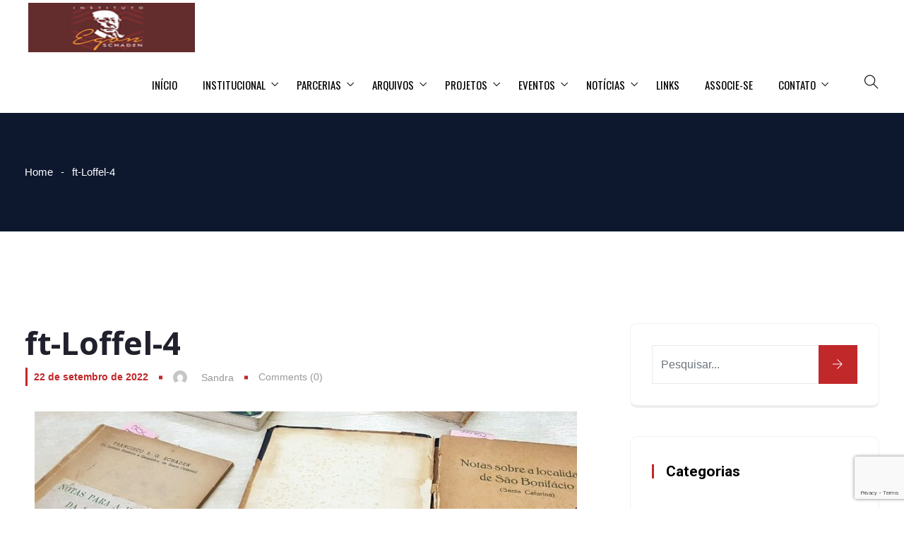

--- FILE ---
content_type: text/html; charset=UTF-8
request_url: https://www.institutoegonschaden.com.br/ft-loffel-4/
body_size: 27770
content:
<!DOCTYPE html>
<html dir="ltr" lang="pt-BR" prefix="og: https://ogp.me/ns#" prefix="og: http://ogp.me/ns# fb: http://ogp.me/ns/fb#" class="no-js no-svg">
<head>
<meta charset="UTF-8">
<meta name="viewport" content="width=device-width, initial-scale=1">
<link rel="profile" href="https://gmpg.org/xfn/11">
<title>ft-Loffel-4 | IES</title>
	<style>img:is([sizes="auto" i], [sizes^="auto," i]) { contain-intrinsic-size: 3000px 1500px }</style>
	
		<!-- All in One SEO 4.8.7 - aioseo.com -->
	<meta name="robots" content="max-image-preview:large" />
	<meta name="author" content="Sandra"/>
	<link rel="canonical" href="https://www.institutoegonschaden.com.br/ft-loffel-4/" />
	<meta name="generator" content="All in One SEO (AIOSEO) 4.8.7" />
		<meta property="og:locale" content="pt_BR" />
		<meta property="og:site_name" content="IES | Instituto Egon Schaden" />
		<meta property="og:type" content="article" />
		<meta property="og:title" content="ft-Loffel-4 | IES" />
		<meta property="og:url" content="https://www.institutoegonschaden.com.br/ft-loffel-4/" />
		<meta property="article:published_time" content="2022-09-22T13:15:24+00:00" />
		<meta property="article:modified_time" content="2022-09-22T13:15:24+00:00" />
		<meta name="twitter:card" content="summary" />
		<meta name="twitter:title" content="ft-Loffel-4 | IES" />
		<script type="application/ld+json" class="aioseo-schema">
			{"@context":"https:\/\/schema.org","@graph":[{"@type":"BreadcrumbList","@id":"https:\/\/www.institutoegonschaden.com.br\/ft-loffel-4\/#breadcrumblist","itemListElement":[{"@type":"ListItem","@id":"https:\/\/www.institutoegonschaden.com.br#listItem","position":1,"name":"In\u00edcio","item":"https:\/\/www.institutoegonschaden.com.br","nextItem":{"@type":"ListItem","@id":"https:\/\/www.institutoegonschaden.com.br\/ft-loffel-4\/#listItem","name":"ft-Loffel-4"}},{"@type":"ListItem","@id":"https:\/\/www.institutoegonschaden.com.br\/ft-loffel-4\/#listItem","position":2,"name":"ft-Loffel-4","previousItem":{"@type":"ListItem","@id":"https:\/\/www.institutoegonschaden.com.br#listItem","name":"In\u00edcio"}}]},{"@type":"ItemPage","@id":"https:\/\/www.institutoegonschaden.com.br\/ft-loffel-4\/#itempage","url":"https:\/\/www.institutoegonschaden.com.br\/ft-loffel-4\/","name":"ft-Loffel-4 | IES","inLanguage":"pt-BR","isPartOf":{"@id":"https:\/\/www.institutoegonschaden.com.br\/#website"},"breadcrumb":{"@id":"https:\/\/www.institutoegonschaden.com.br\/ft-loffel-4\/#breadcrumblist"},"author":{"@id":"https:\/\/www.institutoegonschaden.com.br\/author\/sandra\/#author"},"creator":{"@id":"https:\/\/www.institutoegonschaden.com.br\/author\/sandra\/#author"},"datePublished":"2022-09-22T10:15:24-03:00","dateModified":"2022-09-22T10:15:24-03:00"},{"@type":"Organization","@id":"https:\/\/www.institutoegonschaden.com.br\/#organization","name":"IES","description":"Instituto Egon Schaden","url":"https:\/\/www.institutoegonschaden.com.br\/"},{"@type":"Person","@id":"https:\/\/www.institutoegonschaden.com.br\/author\/sandra\/#author","url":"https:\/\/www.institutoegonschaden.com.br\/author\/sandra\/","name":"Sandra","image":{"@type":"ImageObject","@id":"https:\/\/www.institutoegonschaden.com.br\/ft-loffel-4\/#authorImage","url":"https:\/\/secure.gravatar.com\/avatar\/57352e5f82a8cae048ff26aa83441e4f7f8d746e4683381c7c14dbffce943f2d?s=96&d=mm&r=g","width":96,"height":96,"caption":"Sandra"}},{"@type":"WebSite","@id":"https:\/\/www.institutoegonschaden.com.br\/#website","url":"https:\/\/www.institutoegonschaden.com.br\/","name":"IES","description":"Instituto Egon Schaden","inLanguage":"pt-BR","publisher":{"@id":"https:\/\/www.institutoegonschaden.com.br\/#organization"}}]}
		</script>
		<!-- All in One SEO -->


<meta property="og:title" content="ft-Loffel-4"/>
<meta property="og:type" content="article"/>
<meta property="og:url" content="https://www.institutoegonschaden.com.br/ft-loffel-4/"/>
<meta property="og:site_name" content="IES"/>
<meta property="og:description" content=""/><link rel='stylesheet' id='image-hover-css' href='https://www.institutoegonschaden.com.br/wp-content/plugins/egovenz-core/elementor-supports/assets/css/image-hover.min.css?ver=1.0' type='text/css' media='all' />
<link data-minify="1" rel='stylesheet' id='font-awesome-css' href='https://www.institutoegonschaden.com.br/wp-content/cache/min/1/wp-content/plugins/elementor/assets/lib/font-awesome/css/font-awesome.min.css?ver=1757977358' type='text/css' media='all' />
<link data-minify="1" rel='stylesheet' id='egovenz-core-style-css' href='https://www.institutoegonschaden.com.br/wp-content/cache/min/1/wp-content/plugins/egovenz-core/elementor-supports/assets/css/style.css?ver=1757977358' type='text/css' media='all' />
<style id='wp-emoji-styles-inline-css' type='text/css'>

	img.wp-smiley, img.emoji {
		display: inline !important;
		border: none !important;
		box-shadow: none !important;
		height: 1em !important;
		width: 1em !important;
		margin: 0 0.07em !important;
		vertical-align: -0.1em !important;
		background: none !important;
		padding: 0 !important;
	}
</style>
<link data-minify="1" rel='stylesheet' id='wpdm-fonticon-css' href='https://www.institutoegonschaden.com.br/wp-content/cache/min/1/wp-content/plugins/download-manager/assets/wpdm-iconfont/css/wpdm-icons.css?ver=1757977358' type='text/css' media='all' />
<link rel='stylesheet' id='wpdm-front-css' href='https://www.institutoegonschaden.com.br/wp-content/cache/background-css/1/www.institutoegonschaden.com.br/wp-content/plugins/download-manager/assets/css/front.min.css?ver=0a91204997e5b351e2e9b7f69bd4165f&wpr_t=1768678617' type='text/css' media='all' />
<link data-minify="1" rel='stylesheet' id='rs-plugin-settings-css' href='https://www.institutoegonschaden.com.br/wp-content/cache/background-css/1/www.institutoegonschaden.com.br/wp-content/cache/min/1/wp-content/plugins/revslider/public/assets/css/rs6.css?ver=1757977358&wpr_t=1768678617' type='text/css' media='all' />
<style id='rs-plugin-settings-inline-css' type='text/css'>
#rs-demo-id {}
</style>
<link data-minify="1" rel='stylesheet' id='uaf_client_css-css' href='https://www.institutoegonschaden.com.br/wp-content/cache/min/1/wp-content/uploads/useanyfont/uaf.css?ver=1757977358' type='text/css' media='all' />
<link rel='stylesheet' id='bootstrap-css' href='https://www.institutoegonschaden.com.br/wp-content/themes/egovenz/assets/css/bootstrap.min.css?ver=4.1.1' type='text/css' media='all' />
<link data-minify="1" rel='stylesheet' id='themify-icons-css' href='https://www.institutoegonschaden.com.br/wp-content/cache/min/1/wp-content/themes/egovenz/assets/css/themify-icons.css?ver=1757977358' type='text/css' media='all' />
<link rel='stylesheet' id='animate-css' href='https://www.institutoegonschaden.com.br/wp-content/themes/egovenz/assets/css/animate.min.css?ver=3.5.1' type='text/css' media='all' />
<link rel='stylesheet' id='shortcode-css' href='https://www.institutoegonschaden.com.br/wp-content/themes/egovenz/assets/css/elementor-shortcode.css?ver=1.0' type='text/css' media='all' />
<link rel='stylesheet' id='elementor-frontend-css' href='https://www.institutoegonschaden.com.br/wp-content/plugins/elementor/assets/css/frontend.min.css?ver=3.32.0' type='text/css' media='all' />
<link data-minify="1" rel='stylesheet' id='egovenz-style-css' href='https://www.institutoegonschaden.com.br/wp-content/cache/background-css/1/www.institutoegonschaden.com.br/wp-content/cache/min/1/wp-content/themes/egovenz/style.css?ver=1757977358&wpr_t=1768678617' type='text/css' media='all' />
<style id='egovenz-style-inline-css' type='text/css'>
body{color:#383838;font-family:Oswald;font-weight:400;font-size:15px;letter-spacing:0;background-color:#81d742}h1{font-family:Open Sans;font-weight:700;font-size:45px;line-height:55px}h2{font-family:Arial,Helvetica,sans-serif;font-weight:700;font-size:40px;line-height:50px}h3{font-family:Roboto;font-weight:700;font-size:35px;line-height:38px}h4{font-family:Roboto;font-weight:700;font-size:27px;line-height:31px}h5{font-family:Poppins;font-weight:700;font-size:20px;line-height:30px}h6{font-family:Poppins;font-weight:700;font-size:16px;line-height:22px}a{color:#383838}a:hover{color:#c1282a}a:active{color:#c1282a}.widget{color:#101f40}.widget .widget-title{font-size:21px}.page-loader{background:var(--wpr-bg-f205a3b8-0973-42c9-8a9a-cf8c70e40424) 50% 50% no-repeat rgb(249,249,249)}.container,.boxed-container,.boxed-container .site-footer.footer-fixed,.custom-container{width:1240px}body .elementor-section.elementor-section-boxed>.elementor-container{max-width:1240px}.egovenz-content > .egovenz-content-inner{}.header-inner .main-logo img{max-height:80px}.header-inner .sticky-logo img{max-height:55px}.mobile-header-inner .mobile-logo img{max-height:45px}header.egovenz-header{background-color:#eeee22}.topbar{color:#ffffff;font-family:Poppins;font-weight:400;font-size:14px;line-height:24px;background:#383838}.topbar a,.mobile-topbar-wrap a{color:#ffffff}.topbar a:hover,.mobile-topbar-wrap a:hover{color:#d71818}.topbar a:active,.topbar a:focus,.mobile-topbar-wrap a:focus,.mobile-topbar-wrap a:active{color:#d71818}.mobile-topbar-wrap{color:#ffffff;font-family:Poppins;font-weight:400;font-size:14px;line-height:24px;background:#383838}.topbar-items > li{height:50px ;line-height:50px }.header-sticky .topbar-items > li,.sticky-scroll.show-menu .topbar-items > li{height:40px ;line-height:40px }.topbar-items > li img{max-height:50px }.logobar{font-family:Poppins;background:#ffffff}.logobar a{color:#000000}.logobar a:hover{color:#ed3338}.logobar a:active,.logobar a:focus,.logobar .egovenz-main-menu > li.current-menu-item > a,.logobar .egovenz-main-menu > li.current-menu-ancestor > a,.logobar a.active{color:#ed3338}.logobar-items > li{height:100px ;line-height:100px }.header-sticky .logobar-items > li,.sticky-scroll.show-menu .logobar-items > li{height:80px ;line-height:80px }.logobar-items > li img{max-height:100px }.header-sticky .logobar,.sticky-scroll.show-menu .logobar{}.header-sticky .logobar a,.sticky-scroll.show-menu .logobar a{}.header-sticky .logobar a:hover,.sticky-scroll.show-menu .logobar a:hover{color:#ed3338}.header-sticky .logobar a:active,.sticky-scroll.show-menu .logobar a:active,.header-sticky .logobar .egovenz-main-menu .current-menu-item > a,.header-sticky .logobar .egovenz-main-menu .current-menu-ancestor > a,.sticky-scroll.show-menu .logobar .egovenz-main-menu .current-menu-item > a,.sticky-scroll.show-menu .logobar .egovenz-main-menu .current-menu-ancestor > a,.header-sticky .logobar a.active,.sticky-scroll.show-menu .logobar a.active{}	.header-sticky .logobar img.custom-logo,.sticky-scroll.show-menu .logobar img.custom-logo{max-height:80px }.navbar{color:#000000;font-family:Poppins;background:#ed3338}.navbar a{color:#0a0a0a}.navbar a:hover{color:#330000}.navbar a:active,.navbar a:focus,.navbar .egovenz-main-menu > .current-menu-item > a,.navbar .egovenz-main-menu > .current-menu-ancestor > a,.navbar a.active{color:#330000}.navbar-items > li{height:80px ;line-height:80px }.header-sticky .navbar-items > li,.sticky-scroll.show-menu .navbar-items > li{height:70px ;line-height:70px }.navbar-items > li img{max-height:80px }.header-sticky .navbar,.sticky-scroll.show-menu .navbar{color:#0a0a0a;background:#0a0a0a}.header-sticky .navbar a,.sticky-scroll.show-menu .navbar a{color:#000000}.header-sticky .navbar a:hover,.sticky-scroll.show-menu .navbar a:hover{color:#0a0000}.header-sticky .navbar a:active,.sticky-scroll.show-menu .navbar a:active,.header-sticky .navbar .egovenz-main-menu .current-menu-item > a,.header-sticky .navbar .egovenz-main-menu .current-menu-ancestor > a,.sticky-scroll.show-menu .navbar .egovenz-main-menu .current-menu-item > a,.sticky-scroll.show-menu .navbar .egovenz-main-menu .current-menu-ancestor > a,.header-sticky .navbar a.active,.sticky-scroll.show-menu .navbar a.active{color:#0a0202}.sticky-scroll.show-menu .navbar img.custom-logo{max-height:70px }.secondary-menu-area{width:350px }.secondary-menu-area{left:-350px}.secondary-menu-area.left-overlay,.secondary-menu-area.left-push{left:-350px}.secondary-menu-area.right-overlay,.secondary-menu-area.right-push{}.secondary-menu-area .secondary-menu-area-inner{}.secondary-menu-area a{}.secondary-menu-area a:hover{}.secondary-menu-area a:active{}.sticky-header-space{}.sticky-header-space li a{}.sticky-header-space li a:hover{}.sticky-header-space li a:active{}	.mobile-header-items > li{height:60px ;line-height:60px }.mobile-header{background:#ffffff}.mobile-header-items li a{color:#000000}.mobile-header-items li a:hover{color:#b21f41}.mobile-header-items li a:active{color:#b21f41}.header-sticky .mobile-header-items > li,.show-menu .mobile-header-items > li{height:60px;line-height:60px}.mobile-header .header-sticky,.mobile-header .show-menu{background:#ffffff}.header-sticky .mobile-header-items li a,.show-menu .mobile-header-items li a{color:#000000}.header-sticky .mobile-header-items li a:hover,.show-menu .mobile-header-items li a:hover{color:#b21f41}.header-sticky .mobile-header-items li a:hover,.show-menu .mobile-header-items li a:hover{color:#b21f41}.mobile-bar{}.mobile-bar li a{}.mobile-bar li a:hover{}.mobile-bar li a:active,ul > li.current-menu-item > a,ul > li.current-menu-parent > a,ul > li.current-menu-ancestor > a,.egovenz-mobile-menu li.menu-item a.active{}ul.egovenz-main-menu > li > a,ul.egovenz-main-menu > li > .main-logo{color:#ffffff;font-family:Oswald;font-weight:400;font-size:15px}ul.dropdown-menu{background:#ffffff}ul.dropdown-menu > li{font-family:Oswald;font-size:15px}ul.dropdown-menu > li a,ul.mega-child-dropdown-menu > li a,.header-sticky ul.dropdown-menu > li a,.sticky-scroll.show-menu ul.dropdown-menu > li a,.header-sticky ul.mega-child-dropdown-menu > li a,.sticky-scroll.show-menu ul.mega-child-dropdown-menu > li a{color:#000000}ul.dropdown-menu > li a:hover,ul.mega-child-dropdown-menu > li a:hover,.header-sticky ul.dropdown-menu > li a:hover,.sticky-scroll.show-menu ul.dropdown-menu > li a:hover,.header-sticky ul.mega-child-dropdown-menu > li a:hover,.sticky-scroll.show-menu ul.mega-child-dropdown-menu > li a:hover{color:#c1282a}ul.dropdown-menu > li a:active,ul.mega-child-dropdown-menu > li a:active,.header-sticky ul.dropdown-menu > li a:active,.sticky-scroll.show-menu ul.dropdown-menu > li a:active,.header-sticky ul.mega-child-dropdown-menu > li a:active,.sticky-scroll.show-menu ul.mega-child-dropdown-menu > li a:active,ul.dropdown-menu > li.current-menu-item > a,ul.dropdown-menu > li.current-menu-parent > a,ul.dropdown-menu > li.current-menu-ancestor > a,ul.mega-child-dropdown-menu > li.current-menu-item > a{color:#c1282a}.egovenz-single-post .page-title-wrap-inner{color:#ffffff;padding-top:70px;padding-bottom:70px}.egovenz-single-post .page-title-wrap a{color:#ffffff}.egovenz-single-post .page-title-wrap a:hover{color:#ffffff}.egovenz-single-post .page-title-wrap a:active{color:#ffffff}.egovenz-single-post .page-title-wrap-inner > .page-title-overlay{background:rgba(12,24,49,0.9)}.egovenz-blog .page-title-wrap-inner{color:#ffffff;background-image:var(--wpr-bg-169715f1-4cab-4e44-9122-7bd960878bcf);background-repeat:no-repeat;background-position:center center;background-size:cover;padding-top:70px;padding-bottom:70px}.egovenz-blog .page-title-wrap a{color:#ffffff}.egovenz-blog .page-title-wrap a:hover{color:#ffffff}.egovenz-blog .page-title-wrap a:active{color:#ffffff}.egovenz-blog .page-title-wrap-inner > .page-title-overlay{background:rgba(12,24,49,0.9)}.egovenz-page .page-title-wrap-inner{color:#ffffff;background-position:center center;background-size:cover;padding-top:70px;padding-bottom:70px}.egovenz-page .page-title-wrap a{color:#ffffff}.egovenz-page .page-title-wrap a:hover{color:#ffffff}.egovenz-page .page-title-wrap a:active{color:#ffffff}.egovenz-page .page-title-wrap-inner > .page-title-overlay{background:rgba(31,12,25,0.88)}.egovenz-woo .page-title-wrap-inner{color:#ffffff;padding-top:70px;padding-bottom:70px}.egovenz-woo .page-title-wrap a{color:#ffffff}.egovenz-woo .page-title-wrap a:hover{color:#ffffff}.egovenz-woo .page-title-wrap a:active{color:#ffffff}.egovenz-woo .page-title-wrap-inner > .page-title-overlay{background:rgba(12,24,49,0.9)}.egovenz-single-product .page-title-wrap-inner{}.egovenz-single-product .page-title-wrap a{}.egovenz-single-product .page-title-wrap a:hover{}.egovenz-single-product .page-title-wrap a:active{}.egovenz-single-product .page-title-wrap-inner > .page-title-overlay{background:rgba(12,24,49,0.9)}.single-post-template .post-format-wrap{}.single-post-template .post-quote-wrap > .blockquote,.single-post-template .post-link-inner,.single-post-template .post-format-wrap .post-audio-wrap{}.blog-template .post-format-wrap{}.blog-template .post-quote-wrap > .blockquote,.blog-template .post-link-inner,.blog-template .post-format-wrap .post-audio-wrap{}.archive-template .post-format-wrap{}.archive-template .post-quote-wrap > .blockquote,.archive-template .post-link-inner,.archive-template .post-format-wrap .post-audio-wrap{}.post-quote-wrap > .blockquote{border-left-color:#c1282a}.single-post-template .post-quote-wrap > .blockquote{background-color:rgba(0,0,0,0.7)}.blog-template .post-quote-wrap > .blockquote{background-color:rgba(0,0,0,0.7)}.archive-template .post-quote-wrap > .blockquote{background-color:rgba(0,0,0,0.7)}.single-post-template .post-link-inner{background-color:rgba(0,0,0,0.7)}.blog-template .post-link-inner{background-color:rgba(0,0,0,0.7)}.archive-template .post-link-inner{background-color:rgba(0,0,0,0.7)}.post-overlay-items{}.post-overlay-items a{}.post-overlay-items a:hover{}.post-overlay-items a:hover{}.site-footer{font-family:Poppins;background-color:#0e0e0e;background-repeat:no-repeat;background-position:center center;background-size:cover}.site-footer .widget{font-family:Poppins}.site-footer a{color:#9d9d9d}.site-footer a:hover{}.site-footer a:hover{}.footer-top-wrap{color:#ffffff;text-align:center;border-bottom-width:1px;border-bottom-style:solid;border-bottom-color:#191919;padding-top:40px;padding-right:15px;padding-bottom:40px;padding-left:15px}.footer-top-wrap .widget{color:#ffffff;text-align:center}.footer-top-wrap a{}.footer-top-wrap a:hover{}.footer-top-wrap a:hover{}.footer-top-wrap .widget .widget-title{color:#ffffff}.footer-middle-wrap{color:#ffffff;background-color:transparent;padding-top:95px;padding-bottom:95px}.footer-middle-wrap .widget{color:#ffffff}.footer-middle-wrap a{color:#eaeaea}.footer-middle-wrap a:hover{color:#ffffff}.footer-middle-wrap a:active{color:#ffffff}.footer-middle-wrap .widget .widget-title{color:#ffffff}.footer-bottom{color:#ffffff;background-color:transparent;border-top-width:1px;border-top-style:solid;border-top-color:#191919}.footer-bottom .widget{color:#ffffff}.footer-bottom a{color:#ffffff}.footer-bottom a:hover{color:#ffffff}.footer-bottom a:active{color:#ffffff}.theme-color{color:#c1282a}.gradient-bg{background:-webkit-linear-gradient(-155deg,#c1282a 0,#0c1831 100%);background:linear-gradient(-155deg,#c1282a 0,#0c1831 100%)}.theme-color-bg{background-color:#c1282a}.theme-color-hbg:hover{background-color:#c1282a !important}.secondary-color{color:#0c1831}.default-color{color:#c1282a !important}::selection{background:#c1282a}b{color:#c1282a}b{color:#c1282a}.error-404 .page-title{text-shadow:-1px -1px 0 #c1282a,1px -1px 0 #c1282a,-1px 1px 0 #000,1px 1px 0 #000}.top-sliding-toggle.fa-minus{border-top-color:#c1282a}.owl-dot.active span{background:#c1282a;border-color:#c1282a}.owl-prev,.owl-next{color:#c1282a}.owl-prev:hover,.owl-next:hover{color:#c1282a}.typo-a-white a:hover{color:#c1282a}.header-button a,.sticky-head.header-sticky .nav-item-inner a.egovenz-popup-trigger.btn{background-color:#c1282a}.classic-navbar .egovenz-main-menu{background:#c1282a}.classic-navbar .egovenz-main-menu:before{border-bottom-color:#c1282a}ul.mobile-topbar-items.nav li span{color:#c1282a}.header-inner .logobar-inner .media i{color:#c1282a}.header-inner .logobar-inner .media i:after{background:#c1282a}.dropdown:hover > .dropdown-menu{border-color:#c1282a}.egovenz-main-menu li.menu-item.dropdown .dropdown-menu a:before{background:#c1282a}.navbar ul ul ul.dropdown-menu li .nav-link:focus,ul.nav ul ul.dropdown-menu li .nav-link:focus{color:#c1282a}.navbar ul ul li.menu-btn a{color:#c1282a}.widget .widget-title::before{background:#c1282a}.search-form .input-group input.form-control::-webkit-input-placeholder,.search-form .input-group input.form-control::-moz-placeholder,.search-form .input-group input.form-control::-ms-input-placeholder,.search-form .input-group input.form-control:-moz-placeholder{color:#c1282a !important}input[type="submit"]{background:#c1282a}.btn,button,.btn.bordered:hover,a.button.logout-link{background:#c1282a}.btn.classic:hover{background:#c1282a}.btn.link{color:#c1282a}.btn.bordered,a.btn.btn-link{color:#c1282a}.btn.inverse:hover{background-color:#c1282a}.btn.btn-default.theme-color{background:#c1282a}.btn.secondary-color{background:#0c1831}.rev_slider_wrapper .btn.btn-outline:hover{background-color:#c1282a;border-color:#c1282a}.rev_slider .btn.btn-default{border-color:#c1282a !important}select:focus{border-color:#c1282a}.close:before,.close:after{background:#c1282a}.nav-link:focus,.nav-link:hover{color:#c1282a}.zmm-dropdown-toggle{color:#c1282a}ul li.theme-color a{color:#c1282a !important}.top-meta ul li a.read-more,.bottom-meta ul li a.read-more{color:#c1282a}.single-post-template blockquote{border-color:#c1282a}.single-post .post-meta li i.before-icon::before{color:#c1282a}.single-post .entry-meta ul li a:hover{color:#c1282a}.post-comments-wrapper p.form-submit input{background-color:#c1282a;border-color:#c1282a !important}.single-post .author-info{border-color:#c1282a}.grid-layout .article-inner header.entry-header:after,.grid-layout .post .post-more a.read-more,.blog-wrapper .post-overlay-items> .post-more a.read-more,.blog-style-default .entry-title:after,.blog-wrapper.blog-style-default a.read-more{background-color:#c1282a}.post-navigation .nav-links .nav-next a,.post-navigation .nav-links .nav-previous a{border-color:#c1282a}.post-navigation .nav-links .nav-next a:hover,.post-navigation .nav-links .nav-previous a:hover,.single-post .post-navigation-wrapper .nav-links.custom-post-nav>div>i,.single-post-template article .article-inner> .top-meta li.nav-item:after,.light-menu.elementor-widget-wp-widget-nav_menu .menu li:before,.post-meta>ul>li.nav-item .post-tags a:hover,.single-post-template article .article-inner> .top-meta li.nav-item .post-date::before,.post-navigation-wrapper .nav-links.custom-post-nav .prev-nav-link a.prev::before,.post-navigation-wrapper .nav-links.custom-post-nav .next-nav-link a.next::before,.egovenz_latest_post_widget .side-item-text a::before,.egovenz_latest_post_widget .side-item-text a::after{background-color:#c1282a}.custom-post-nav > .prev-nav-link > a:hover,.custom-post-nav > .next-nav-link > a:hover,.single-post-template blockquote:before,.zozo-horizontal-slider-wrap .jctkr-wrapper ul li:before,.light-menu.elementor-widget-wp-widget-nav_menu .menu li a:hover,.single-post-template article .article-inner> .top-meta li.nav-item .post-date a,.single-post-template article .article-inner> .top-meta li.nav-item a:hover{color:#c1282a}.calendar_wrap th,tfoot td{background:#c1282a}.widget_calendar caption{border-color:#c1282a}.widget_archive li:before{color:#c1282a}.site-footer .widget_archive li:before{color:#c1282a}.widget.widget_tag_cloud a.tag-cloud-link:hover{background:#c1282a;border-color:#c1282a}.null-instagram-feed p a{background:#c1282a}.widget .menu-item-object-egovenz-services a{background:#0c1831}.site-footer .widget .menu-item-object-egovenz-services.current-menu-item a:hover{color:#c1282a}.widget .menu-item-object-egovenz-services.current-menu-item a,.widget .menu-item-object-egovenz-services a:hover{background:#c1282a}.widget-area .widget .menu-item-object-egovenz-services.current-menu-item a,.widget-area .widget .menu-item-object-egovenz-services a:hover{border-left-color:#c1282a}.widget .menu-item-object-egovenz-service a{border-color:#c1282a}.zozo-horizontal-slider-title{background:#c1282a}.grid-layout .article-inner .top-meta a.read-more::before,.grid-layout .article-inner .entry-footer .bottom-meta a.read-more::before,.egovenz-single-post .post-comments .comment-reply-link:before,.comment-meta .comment-reply-link:before{color:#c1282a}.zozo_advance_tab_post_widget .nav-tabs .nav-item.show .nav-link,.widget .nav-tabs .nav-link.active{background:#c1282a}.back-to-top > i{color:#c1282a}.page-title-inner .page-title,.list-fullwidth-active .feature-box-title,.contact-info-style-modern .contact-info-title,.team-info .team-title h2{background-image:-webkit-linear-gradient(120deg,#c1282a 0,#0c1831 100%);background-image:linear-gradient(120deg,#c1282a 0,#0c1831 100%)}.entry-title a:hover{color:#c1282a}.title-separator.separator-border{background-color:#c1282a}.section-title-wrapper .title-wrap > .sub-title::before{background-color:#c1282a}.twitter-3 .tweet-info{border-color:#c1282a}.twitter-wrapper.twitter-dark a{color:#c1282a}.price-text{color:#c1282a}.pricing-style-1.pricing-list-active .pricing-inner-wrapper,.pricing-style-1 .btn-default:hover{background-color:#c1282a}.pricing-style-1 .pricing-table-info .price-text,.pricing-style-1 .pricing-table-info > .price-before{color:#c1282a}.pricing-style-3 .pricing-inner-wrapper,.pricing-style-1 .btn-default:hover{border-color:#c1282a}.pricing-style-2 .price-text p{color:#c1282a}.pricing-style-3 .pricing-title::before,.pricing-style-3 .pricing-title::after,.pricing-style-2 .pricing-table-info:after,.pricing-style-3 ul.pricing-features-list li:before{background-color:#c1282a}.theme-gradient-bg{background:-webkit-linear-gradient(-150deg,#0c1831 35%,#c1282a 65%) !important;background:linear-gradient(-150deg,#0c1831 35%,#c1282a 65%) !important}.compare-pricing-wrapper .pricing-table-head,.compare-features-wrap{background:#c1282a}.zozo-horizontal-slider-title:after{background:#0c1831}.compare-pricing-style-3.compare-pricing-wrapper .btn:hover{background:#c1282a}.counter-wrapper.dashed-secondary-color.counter-style-1{border-color:#c1282a}.counter-wrapper.dashed-theme-color.counter-style-1{border-color:#c1282a}.counter-value span.counter-suffix{color:#c1282a}.counter-wrapper.counter-style-2 .counter-value h3{background:#c1282a;-webkit-background-clip:text;-webkit-text-fill-color:transparent}.day-counter-modern .day-counter > *:after{background:rgba(193,40,42,0.1)}span.typing-text,.typed-cursor{color:#c1282a}.testimonial-light .client-name:hover{color:#c1282a}.testimonial-wrapper.testimonial-1 a.client-name:hover,.testimonial-wrapper.testimonial-1 .client-designation{color:#c1282a}.testimonial-wrapper.testimonial-1 .testimonial-inner::after,.testimonial-wrapper.testimonial-modern .testimonial-inner:after,.testimonial-wrapper.testimonial-default .owl-item .testimonial-inner,.testimonial-list .testimonial-list-item .testimonial-thumb:before,.single-egovenz-testimonial .testimonial-info .testimonial-img:before{background-color:#c1282a}.egovenz-content .testimonial-2 .testimonial-inner:hover,.egovenz-content .testimonial-2 .testimonial-inner:hover .testimonial-thumb img{border-color:#c1282a}.testimonial-wrapper.testimonial-3 .testimonial-inner .testimonial-info .client-name,.testimonial-wrapper.testimonial-3 .testimonial-inner .testimonial-excerpt .testimonial-excerpt-icon i,.testimonial-wrapper.testimonial-default .testimonial-inner > *.testimonial-excerpt:before{color:#c1282a !important}.events-date{border-color:#c1282a}.event-inner .event-schedule-inner .tab-content i{color:#c1282a}.event-details-wrap ul li:before{background:#c1282a}.media.event-list-item:before{background:#c1282a}.event-details-wrap ul li:after{border-color:#c1282a}.media.event-list-item span.event-time,.media.event-list-item .post-more a.read-more{background:#c1282a}.events-date{border-color:#c1282a}.event-inner .event-schedule-inner .tab-content i,.event-inner .post-more > a,.event-date,.event-wrapper.event-dark .event-inner .post-title-head > a:hover,.media.event-list-item .read-more{color:#c1282a}.event-info h4,.event-venue h4,.event-contact-title h4,.event-contact h4,.event-map h4,.event-wrapper.event-modern .event-date:after,.event-wrapper.event-default .event-inner .event-date,.media.event-list-item .event-date:after,.event-list-item .event-date:before,.event-classic .event-inner .event-date,.event-wrapper.event-modern .event-inner:after{background:#c1282a}.event-details-wrap ul li:before{background:#c1282a}.event-details-wrap ul li:after{border-color:#c1282a}.nav.pagination > li.nav-item.active a,.nav.pagination > li.nav-item span,.nav.pagination > li.nav-item a,.nav.pagination > li.nav-item:focus a{background:#c1282a;border-color:#c1282a}.egovenz-sticky-wrapper.text_trigger a,a.egovenz-sticky-trigger{background:#c1282a}.team-wrapper.team-default .team-inner .team-designation h6,.team-default .client-name{color:#c1282a}.team-wrapper.team-default .team-inner:after{background:#c1282a}.team-wrapper.team-default .team-inner:before{background:#0c1831}.team-modern .team-name a::after,span.animate-bubble-box:before{background:#c1282a;filter:drop-shadow(0 1px 2px rgba(193,40,42,0.5))}span.animate-bubble-box:after{background:#c1282a;filter:drop-shadow(0 1px 2px rgba(193,40,42,0.5))}span.animate-bubble-box{box-shadow:0 0 1px 0 rgba(193,40,42,0.1),0 0 1px 0 rgba(193,40,42,0.1) inset}.team-wrapper.team-modern .team-inner > .team-thumb{border-color:#c1282a}.team-wrapper.team-modern .team-inner:hover > .team-designation h6{color:#c1282a}.timeline-style-2 .timeline > li > .timeline-panel{border-color:#c1282a}.timeline-sep-title{color:#c1282a}.timeline-style-2 .timeline > li > .timeline-panel:before{border-left-color:#c1282a;border-right-color:#c1282a}.timeline-style-2 .timeline > li > .timeline-panel:after{border-left-color:#c1282a;border-right-color:#c1282a}.timeline-style-3 .timeline > li > .timeline-sep-title{background:#c1282a}.cd-horizontal-timeline .events{background:#c1282a}.cd-horizontal-timeline .events a.selected::after{background-color:#c1282a;border-color:#c1282a}.cd-timeline-navigation a{border-color:#c1282a}.cd-horizontal-timeline .events-content em{color:#c1282a}.cd-horizontal-timeline .events-content li{border-color:#c1282a}.cd-horizontal-timeline .events-content li .tl-triangle{border-bottom-color:#c1282a}.cd-horizontal-timeline .events-content li > h2{color:#c1282a}.portfolio-wrapper ul.nav.m-auto.d-block > li.active a{background:#c1282a}.portfolio-wrapper ul.nav.m-auto.d-block > li a{background:#0c1831}.portfolio-style-modern a.read-more:before{background:#0c1831}.portfolio-style-modern a.read-more:after{background:#c1282a}.portfolio-wrapper.portfolio-style-modern .post-overlay-items a:hover,.portfolio-meta-list>li a:hover{color:#c1282a !important}.portfolio-masonry-layout .portfolio-angle .portfolio-title h4:after{background-color:#c1282a}.portfolio-style-classic .post-overlay-items > .portfolio-popup-icon a,.portfolio-style-classic .post-overlay-items > .portfolio-link-icon a,.portfolio-style-modern .post-overlay-items> .portfolio-link-icon a,.portfolio-style-modern .post-overlay-items> .portfolio-popup-icon a{background-color:#c1282a}.portfolio-default .portfolio-wrap .portfolio-content-wrap{background-color:#c1282a}.portfolio-default .portfolio-overlay .portfolio-title a:after{background-color:rgba(193,40,42,0.5)}.portfolio-style-default .portfolio-link-icon a,.portfolio-style-default .portfolio-popup-icon a{background-color:#c1282a}.portfolio-classic .portfolio-wrap .portfolio-content-wrap .portfolio-read-more a,.portfolio-angle .portfolio-wrap .portfolio-content-wrap .portfolio-read-more a{color:#c1282a}.portfolio-classic .portfolio-wrap .portfolio-content-wrap .portfolio-read-more a:hover,.portfolio-angle .portfolio-wrap .portfolio-content-wrap .portfolio-read-more a:hover{background-color:#c1282a}.portfolio-single.portfolio-model-2 .portfolio-details .portfolio-meta-wrap{background:#c1282a}.portfolio-model-4 .portfolio-info .portfolio-meta .portfolio-meta-list > li ul.portfolio-categories a:hover{color:#c1282a}.single-egovenz-portfolio .portfolio-title h3::after,.single-egovenz-portfolio .portfolio-related-slider h4::after,.portfolio-related-slider .related-title{background-color:#c1282a}.portfolio-creative .portfolio-wrap:hover .portfolio-content-wrap{background-color:#c1282a}span.portfolio-meta-icon{color:#c1282a}.portfolio-filter.filter-1 ul > li.active > a,.portfolio-filter.filter-1 ul > li > a:hover{background-color:#c1282a}.portfolio-filter.filter-1 ul > li > a,.portfolio-filter.filter-1 ul > li > a:hover{border:solid 1px #c1282a}.portfolio-filter.filter-1 ul > li > a{border-color:#c1282a}.portfolio-filter.filter-1 a.portfolio-filter-item{color:#c1282a}.portfolio-masonry-layout .portfolio-classic .portfolio-content-wrap{background:#c1282a}.portfolio-filter.filter-2 .active a.portfolio-filter-item{color:#c1282a}.portfolio-filter.filter-2 li a:after{background-color:#c1282a}.portfolio-slide .portfolio-content-wrap{background:#c1282a}.portfolio-minimal .portfolio-overlay-wrap:before,.portfolio-minimal .portfolio-overlay-wrap:after{border-color:#c1282a}.portfolio-classic .portfolio-overlay-wrap:before{border-color:#c1282a}.portfolio-archive-title a:hover{color:#c1282a}.portfolio-filter.filter-3 a.portfolio-filter-item{color:#c1282a}.portfolio-filter.filter-3 li.active a.portfolio-filter-item{background:#c1282a}.icon-theme-color{color:#c1282a}.feature-box-wrapper .feature-box-title > a:hover{color:#c1282a !important}.feature-box-wrapper .btn.bordered:hover{border-color:#c1282a}.feature-box-wrapper.feature-ser:hover .feature-box-btn .btn.link,.feature-box-wrapper.feature-ser:hover .feature-box-btn .btn.link:after{color:#c1282a}.feature-ser:hover .feature-box-btn .btn.link::after,.feature-box-wrapper.feature-box-modern:after{background:#c1282a}.feature-box-wrapper.border-hover-color:hover{border-bottom-color:#c1282a !important}.feature-box-wrapper > .feature-box-title .section-title .title-bottom-line,.section-title-wrapper .title-separator.separator-border:before,.section-title-wrapper .title-separator.separator-border:after,.feature-box-wrapper.feature-box-modern:before{background-color:#0c1831}.hover-bottom .feature-box-inner:after{background-color:#c1282a;background-image:-webkit-linear-gradient(to left,#c1282a,#0c1831 );background-image:-moz-linear-gradient(to left,#c1282a,#0c1831 );background-image:-ms-linear-gradient(to left,#c1282a,#0c1831 );background-image:-o-linear-gradient(to left,#c1282a,#0c1831 );background-image:linear-gradient(to left,#c1282a,#0c1831 )}.feature-box-btn .btn.link{color:#c1282a}.feature-box-btn .btn.link::after{color:#c1282a}.feature-box-wrapper.radius-design:hover,.feature-box-wrapper.radius-design.section-active{background-color:#c1282a !important;border-color:#c1282a !important}.feature-box-wrapper.radius-design .invisible-number{color:#c1282a}.feature-box-style-1 .feature-box-btn .btn.link:hover,.feature-box-style-1 .feature-box-btn .btn.link:hover::after{color:#c1282a}.feature-box-style-2:hover,.feature-box-wrapper.contact-box.feature-box-classic:hover{background-color:#c1282a !important}.feature-box-style-3 .invisible-number{color:#c1282a}.feature-box-style-3::after{background-color:#c1282a}.feature-box-wrapper:hover .feature-box-icon span.theme-color-hbg{background-color:#c1282a}[class^='imghvr-shutter-out-']:before,[class*=' imghvr-shutter-out-']:before,[class^='imghvr-shutter-in-']:after,[class^='imghvr-shutter-in-']:before,[class*=' imghvr-shutter-in-']:after,[class*=' imghvr-shutter-in-']:before,[class^='imghvr-reveal-']:before,[class*=' imghvr-reveal-']:before{background-color:#c1282a}.image-grid-inner:after{background:#c1282a}.service-wrapper.service-default .service-inner > .service-title a,.service-wrapper a.read-more.btn,.service-wrapper.service-default a.read-more.btn:hover,.service-wrapper.service-default a.read-more.btn:focus{color:#c1282a}.service-wrapper.service-default .service-icon-img-wrap:nth-child(2)::before,.service-wrapper.service-default a.read-more.btn:hover::after,.service-wrapper.service-default a.read-more.btn:focus::after,.service-wrapper.service-default a.read-more.btn::before,.service-wrapper.service-default a.read-more.btn::after{background:#c1282a}.service-modern .service-icon-img-wrap:after{background:rgba(193,40,42,0.15)}.service-modern .service-inner:after{background:#c1282a}.service-modern .service-inner:before{background:#0c1831}.active .round-tab-head{background-image:-webkit-linear-gradient(0deg,#c1282a 0,rgba(193,40,42,0.4) 100%)}.top-meta ul li i,.bottom-meta ul li i{color:#c1282a}.blog-style-3 .post-thumb,.single-post-template blockquote,.wp-block-quote.has-text-align-right{border-color:#c1282a}.blog-wrapper .blog-inner .top-meta a.read-more::before,.blog-wrapper .blog-inner .bottom-meta a.read-more::before,article.post .bottom-meta a.read-more::before,.services-read-more .read-more::before,.post-overlay-items .post-category a{background:#c1282a}.blog-wrapper .blog-inner .top-meta a.read-more::after,.blog-wrapper .blog-inner .bottom-meta a.read-more::after,.services-read-more .read-more::after{background:-webkit-linear-gradient(to left,#c1282a 0,rgba(237,66,102,0) 100%);background:linear-gradient(to right,#c1282a 0,rgba(237,66,102,0) 100%);background:-moz-linear-gradient(to left,#c1282a 0,rgba(237,66,102,0) 100%)}.blog-wrapper .post-thumb.post-overlay-active:before{background-image:-webkit-linear-gradient(120deg,rgba(193,40,42,0.80) 0,rgba(12,24,49,0.85) 100%);background-image:linear-gradient(120deg,rgba(193,40,42,0.80) 0,rgba(12,24,49,0.85) 100%)}.sticky-date .post-date,.egovenz-toggle-post-wrap .switch input:checked + .slider,.comment-reply-title:after,.post-comments .post-box-title:after{background-color:#c1282a}.egovenz-toggle-post-wrap .switch input:focus + .slider{box-shadow:0 0 1px #c1282a}.blog-style-classic-pro .post-date a,.blog-style-list .post-date a{color:#0c1831}cite.quote-author{color:#c1282a}.single-post-template article .article-inner .entry-content span.dropcap-bg{box-shadow:4px 5px 16px rgba(193,40,42,0.4);background-color:#c1282a}.contact-info-wrapper.contact-info-style-2 .contact-mail a:hover{color:#c1282a}.contact-info-wrapper.contact-info-style-modern:after{background-image:-webkit-linear-gradient(120deg,#c1282a 0,#0c1831 100%);background-image:linear-gradient(120deg,#c1282a 0,#0c1831 100%)}.contact-form-wrapper .wpcf7 input[type="submit"],.wpcf7 input[type="submit"]{background:#c1282a}.contact-form-grey .wpcf7 input.wpcf7-submit,.contact-form-classic .wpcf7 input[type="submit"]{background:#c1282a}.content-carousel-wrapper .owl-nav > *:hover{color:#c1282a}.shape-arrow .wpb_column:nth-child(2) .feature-box-wrapper,.shape-arrow .wpb_column:last-child .feature-box-wrapper{background:#c1282a}.shape-arrow .wpb_column:first-child .feature-box-wrapper::before,.shape-arrow .wpb_column:nth-child(3) .feature-box-wrapper::before{border-top-color:#c1282a;border-bottom-color:#c1282a}.shape-arrow .wpb_column .feature-box-wrapper::before,.shape-arrow .wpb_column .feature-box-wrapper::after,.shape-arrow .wpb_column:nth-child(2) .feature-box-wrapper::before,.shape-arrow .wpb_column:nth-child(2) .feature-box-wrapper::after,.shape-arrow .wpb_column:last-child .feature-box-wrapper::before,.shape-arrow .wpb_column:last-child .feature-box-wrapper::after{border-left-color:#c1282a}.wpbc_booking_form_structure .wpbc_structure_form .form-group .btn-default{background:-webkit-linear-gradient(-144deg,#0c1831 15%,#c1282a 85%);background:linear-gradient(-144deg,#0c1831 15%,#c1282a 85%)}.widget_search .search-form .input-group .btn,.nav.pagination > li.nav-item.active a,.nav.pagination > li.nav-item span,.nav.pagination > li.nav-item a,.nav.pagination > li.nav-item:focus a,.egovenz_mailchimp_widget input.zozo-mc.btn,.egovenz_mailchimp_widget button.zozo-mc.btn,.wpdm-download-link.btn.btn-primary.btn-sm,.media.event-list-item span.event-time,.media.event-list-item .post-more a.read-more,.btn,button,.btn.bordered:hover,a.button.logout-link,.contact-form-wrapper .wpcf7 input[type="submit"],.wpcf7 input[type="submit"],.post-comments-wrapper p.form-submit input{background-color:#c1282a}.woocommerce p.stars a{color:#c1282a}.woocommerce .product .onsale{background-color:#c1282a}.woocommerce ul.products li.product .price,.woocommerce .product .price,.woocommerce .product .price ins,.woocommerce.single .product .price ins{color:#c1282a}.woocommerce div.product .product_title{color:#c1282a}.woocommerce .product .button,.woocommerce.single .product .button,.woocommerce #review_form #respond .form-submit input,.woocommerce button.button,.woocommerce button.button.disabled,.woocommerce button.button.alt.disabled,.woocommerce ul.products li.product .woo-thumb-wrap .button:hover,.woocommerce ul.products li.product .woo-thumb-wrap .added_to_cart,.woocommerce ul.products li.product .woo-thumb-wrap .added_to_cart:hover{background:#c1282a}.woocommerce .widget_price_filter .ui-slider .ui-slider-range{background-color:#c1282a}.dropdown-menu.cart-dropdown-menu .mini-view-cart a,.egovenz-sticky-cart .mini-view-cart a,.dropdown-menu.wishlist-dropdown-menu .mini-view-wishlist a,.egovenz-sticky-wishlist .mini-view-wishlist a{background:#c1282a}.woocommerce #content input.button,.woocommerce #respond input#submit,.woocommerce a.button,.woocommerce button.button,.woocommerce input.button,.woocommerce-page #content input.button,.woocommerce-page #respond input#submit,.woocommerce-page a.button,.woocommerce-page button.button,.woocommerce-page input.button,.woocommerce input.button.alt,.woocommerce input.button.disabled,.woocommerce input.button:disabled[disabled],.cart_totals .wc-proceed-to-checkout a.checkout-button,.woocommerce button.button.alt{background:#c1282a}.woocommerce-info,.woocommerce-message{border-top-color:#c1282a}.woocommerce-info::before,.woocommerce-message::before{color:#c1282a}.form-control:focus{border-color:#c1282a !important}.woocommerce nav.woocommerce-pagination ul li,.woocommerce nav.woocommerce-pagination ul li a:active,.woocommerce nav.woocommerce-pagination ul li a:focus{background-color:#c1282a;border-color:#c1282a}.woo-top-meta select{background-image:var(--wpr-bg-cdd1a2e2-e5ab-43ee-991f-c3566645699c)}.widget-area .widget-title::after{background-color:#c1282a}.widget_categories ul li a:before,.widget_meta ul li a:before{color:#c1282a}.widget_categories ul li a:hover,.widget_meta ul li a:hover,.widget_archive ul li a:hover,.widget_recent_entries ul li a:hover,.widget-area .widget_pages li a:hover,.widget_recent_entries ul li > .post-date{color:#c1282a}.egovenz_latest_post_widget li a:hover,.egovenz_popular_post_widget li a:hover{color:#c1282a}.anim .popup-video-post.popup-trigger-icon:after,.anim .popup-video-post.popup-trigger-icon:before,.anim .popup-video-post.popup-trigger-icon,span.popup-modal-dismiss.ti-close,.egovenz-popup-dismiss span.ti-close,.contact-info-wrapper .contact-info-title:after{background-color:#c1282a}.anim .popup-video-post.popup-trigger-icon{color:#c1282a}a.modal-box-trigger.modal-trigger-icon{color:#c1282a}.round-tab-wrapper,.elementor-widget-container.round-tab-wrapper:after,.elementor-widget-container.round-tab-wrapper:before{border-color:#c1282a}.egovenz_mailchimp_widget input.zozo-mc.btn,.egovenz_mailchimp_widget button.zozo-mc.btn{background-color:#c1282a}.mailchimp-wrapper.mailchimp-light .input-group .input-group-btn .mc-submit-btn{background-color:#c1282a}.widget .footer-info .media::before{color:#c1282a}.custom-top-footer .primary-bg{background-color:#c1282a}.custom-top-footer .secondary-bg{background-color:#0c1831}.current_page_item a{color:#c1282a}.mptt-shortcode-wrapper ul.mptt-menu.mptt-navigation-tabs li.active a,.mptt-shortcode-wrapper ul.mptt-menu.mptt-navigation-tabs li:hover a{border-color:#c1282a}.booking_form .datepick-inline .calendar-links,.booking_form .datepick-inline td.datepick-days-cell.date2approve{background:#c1282a}ul.social-icons.social-hbg-theme > li a:hover{background:#c1282a}.woo-icon-count{background:#c1282a}footer .widget .btn.link.before-icon{color:#c1282a}.related-slider-content-wrap:hover .related-slider-content{background:rgba(193,40,42,0.8)}.error-404-area .page-title-default .breadcrumb a:hover{color:#c1282a}@media only screen and (max-width:991px){.bg-after-991{background:#c1282a}}.page-links > span.page-number,a span.page-number:hover,a span.page-number:active,a span.page-number:focus{border-color:#c1282a}a span.page-number:hover,.page-links .post-page-numbers{background:#c1282a}#bbpress-forums li.bbp-header,#bbpress-forums li.bbp-footer{background:#0c1831}.bbp-breadcrumb{background:#c1282a}.w3eden .list-group .badge{color:#0c1831}body .w3eden .list-group-item:nth-child(2){background:#0c1831}.wp-block-button__link,.wp-block-file .wp-block-file__button{background:#c1282a}.wp-block-quote,blockquote.wp-block-quote.is-style-large,.wp-block-quote[style*="text-align:right"],.wp-block-quote[style*="text-align: right"]{border-color:#c1282a}.is-style-outline{color:#c1282a}
</style>
<link data-minify="1" rel='stylesheet' id='newsletter-css' href='https://www.institutoegonschaden.com.br/wp-content/cache/min/1/wp-content/plugins/newsletter/style.css?ver=1757977358' type='text/css' media='all' />
<style id='rocket-lazyload-inline-css' type='text/css'>
.rll-youtube-player{position:relative;padding-bottom:56.23%;height:0;overflow:hidden;max-width:100%;}.rll-youtube-player:focus-within{outline: 2px solid currentColor;outline-offset: 5px;}.rll-youtube-player iframe{position:absolute;top:0;left:0;width:100%;height:100%;z-index:100;background:0 0}.rll-youtube-player img{bottom:0;display:block;left:0;margin:auto;max-width:100%;width:100%;position:absolute;right:0;top:0;border:none;height:auto;-webkit-transition:.4s all;-moz-transition:.4s all;transition:.4s all}.rll-youtube-player img:hover{-webkit-filter:brightness(75%)}.rll-youtube-player .play{height:100%;width:100%;left:0;top:0;position:absolute;background:var(--wpr-bg-1a8a72e3-7d70-434a-b632-af57182e4d85) no-repeat center;background-color: transparent !important;cursor:pointer;border:none;}.wp-embed-responsive .wp-has-aspect-ratio .rll-youtube-player{position:absolute;padding-bottom:0;width:100%;height:100%;top:0;bottom:0;left:0;right:0}
</style>
<script type="text/javascript" src="https://www.institutoegonschaden.com.br/wp-includes/js/jquery/jquery.min.js?ver=3.7.1" id="jquery-core-js"></script>
<script type="text/javascript" src="https://www.institutoegonschaden.com.br/wp-includes/js/jquery/jquery-migrate.min.js?ver=3.4.1" id="jquery-migrate-js"></script>
<script type="text/javascript" src="https://www.institutoegonschaden.com.br/wp-content/plugins/download-manager/assets/js/wpdm.min.js?ver=0a91204997e5b351e2e9b7f69bd4165f" id="wpdm-frontend-js-js"></script>
<script type="text/javascript" id="wpdm-frontjs-js-extra">
/* <![CDATA[ */
var wpdm_url = {"home":"https:\/\/www.institutoegonschaden.com.br\/","site":"https:\/\/www.institutoegonschaden.com.br\/","ajax":"https:\/\/www.institutoegonschaden.com.br\/wp-admin\/admin-ajax.php"};
var wpdm_js = {"spinner":"<i class=\"wpdm-icon wpdm-sun wpdm-spin\"><\/i>","client_id":"764fa39c1a0115a74dbd32d74adc02e7"};
var wpdm_strings = {"pass_var":"Password Verified!","pass_var_q":"Please click following button to start download.","start_dl":"Start Download"};
/* ]]> */
</script>
<script type="text/javascript" src="https://www.institutoegonschaden.com.br/wp-content/plugins/download-manager/assets/js/front.min.js?ver=3.3.23" id="wpdm-frontjs-js"></script>
<script type="text/javascript" src="https://www.institutoegonschaden.com.br/wp-content/plugins/revslider/public/assets/js/rbtools.min.js?ver=6.2.22" id="tp-tools-js"></script>
<script type="text/javascript" src="https://www.institutoegonschaden.com.br/wp-content/plugins/revslider/public/assets/js/rs6.min.js?ver=6.2.22" id="revmin-js"></script>
<!--[if lt IE 9]>
<script type="text/javascript" src="https://www.institutoegonschaden.com.br/wp-content/themes/egovenz/assets/js/html5.js?ver=3.7.3" id="html5-js"></script>
<![endif]-->
<link rel="https://api.w.org/" href="https://www.institutoegonschaden.com.br/wp-json/" /><link rel="alternate" title="JSON" type="application/json" href="https://www.institutoegonschaden.com.br/wp-json/wp/v2/media/20712" /><link rel="EditURI" type="application/rsd+xml" title="RSD" href="https://www.institutoegonschaden.com.br/xmlrpc.php?rsd" />
<link rel="alternate" title="oEmbed (JSON)" type="application/json+oembed" href="https://www.institutoegonschaden.com.br/wp-json/oembed/1.0/embed?url=https%3A%2F%2Fwww.institutoegonschaden.com.br%2Fft-loffel-4%2F" />
<link rel="alternate" title="oEmbed (XML)" type="text/xml+oembed" href="https://www.institutoegonschaden.com.br/wp-json/oembed/1.0/embed?url=https%3A%2F%2Fwww.institutoegonschaden.com.br%2Fft-loffel-4%2F&#038;format=xml" />
<meta name="generator" content="Elementor 3.32.0; features: additional_custom_breakpoints; settings: css_print_method-external, google_font-enabled, font_display-auto">
			<style>
				.e-con.e-parent:nth-of-type(n+4):not(.e-lazyloaded):not(.e-no-lazyload),
				.e-con.e-parent:nth-of-type(n+4):not(.e-lazyloaded):not(.e-no-lazyload) * {
					background-image: none !important;
				}
				@media screen and (max-height: 1024px) {
					.e-con.e-parent:nth-of-type(n+3):not(.e-lazyloaded):not(.e-no-lazyload),
					.e-con.e-parent:nth-of-type(n+3):not(.e-lazyloaded):not(.e-no-lazyload) * {
						background-image: none !important;
					}
				}
				@media screen and (max-height: 640px) {
					.e-con.e-parent:nth-of-type(n+2):not(.e-lazyloaded):not(.e-no-lazyload),
					.e-con.e-parent:nth-of-type(n+2):not(.e-lazyloaded):not(.e-no-lazyload) * {
						background-image: none !important;
					}
				}
			</style>
			<style type="text/css" id="custom-background-css">
body.custom-background { background-color: #ffffff; }
</style>
	<meta name="generator" content="Powered by Slider Revolution 6.2.22 - responsive, Mobile-Friendly Slider Plugin for WordPress with comfortable drag and drop interface." />
<link rel="icon" href="https://www.institutoegonschaden.com.br/wp-content/uploads/2020/11/cropped-favicon-32x32.png" sizes="32x32" />
<link rel="icon" href="https://www.institutoegonschaden.com.br/wp-content/uploads/2020/11/cropped-favicon-192x192.png" sizes="192x192" />
<link rel="apple-touch-icon" href="https://www.institutoegonschaden.com.br/wp-content/uploads/2020/11/cropped-favicon-180x180.png" />
<meta name="msapplication-TileImage" content="https://www.institutoegonschaden.com.br/wp-content/uploads/2020/11/cropped-favicon-270x270.png" />
<script type="text/javascript">function setREVStartSize(e){
			//window.requestAnimationFrame(function() {				 
				window.RSIW = window.RSIW===undefined ? window.innerWidth : window.RSIW;	
				window.RSIH = window.RSIH===undefined ? window.innerHeight : window.RSIH;	
				try {								
					var pw = document.getElementById(e.c).parentNode.offsetWidth,
						newh;
					pw = pw===0 || isNaN(pw) ? window.RSIW : pw;
					e.tabw = e.tabw===undefined ? 0 : parseInt(e.tabw);
					e.thumbw = e.thumbw===undefined ? 0 : parseInt(e.thumbw);
					e.tabh = e.tabh===undefined ? 0 : parseInt(e.tabh);
					e.thumbh = e.thumbh===undefined ? 0 : parseInt(e.thumbh);
					e.tabhide = e.tabhide===undefined ? 0 : parseInt(e.tabhide);
					e.thumbhide = e.thumbhide===undefined ? 0 : parseInt(e.thumbhide);
					e.mh = e.mh===undefined || e.mh=="" || e.mh==="auto" ? 0 : parseInt(e.mh,0);		
					if(e.layout==="fullscreen" || e.l==="fullscreen") 						
						newh = Math.max(e.mh,window.RSIH);					
					else{					
						e.gw = Array.isArray(e.gw) ? e.gw : [e.gw];
						for (var i in e.rl) if (e.gw[i]===undefined || e.gw[i]===0) e.gw[i] = e.gw[i-1];					
						e.gh = e.el===undefined || e.el==="" || (Array.isArray(e.el) && e.el.length==0)? e.gh : e.el;
						e.gh = Array.isArray(e.gh) ? e.gh : [e.gh];
						for (var i in e.rl) if (e.gh[i]===undefined || e.gh[i]===0) e.gh[i] = e.gh[i-1];
											
						var nl = new Array(e.rl.length),
							ix = 0,						
							sl;					
						e.tabw = e.tabhide>=pw ? 0 : e.tabw;
						e.thumbw = e.thumbhide>=pw ? 0 : e.thumbw;
						e.tabh = e.tabhide>=pw ? 0 : e.tabh;
						e.thumbh = e.thumbhide>=pw ? 0 : e.thumbh;					
						for (var i in e.rl) nl[i] = e.rl[i]<window.RSIW ? 0 : e.rl[i];
						sl = nl[0];									
						for (var i in nl) if (sl>nl[i] && nl[i]>0) { sl = nl[i]; ix=i;}															
						var m = pw>(e.gw[ix]+e.tabw+e.thumbw) ? 1 : (pw-(e.tabw+e.thumbw)) / (e.gw[ix]);					
						newh =  (e.gh[ix] * m) + (e.tabh + e.thumbh);
					}				
					if(window.rs_init_css===undefined) window.rs_init_css = document.head.appendChild(document.createElement("style"));					
					document.getElementById(e.c).height = newh+"px";
					window.rs_init_css.innerHTML += "#"+e.c+"_wrapper { height: "+newh+"px }";				
				} catch(e){
					console.log("Failure at Presize of Slider:" + e)
				}					   
			//});
		  };</script>
		<style type="text/css" id="wp-custom-css">
			.main-logo img.custom-logo, .header-inner .sticky-logo img 
{padding: 5px 5px;}

.navbar
{background-color: white;}

ul.egovenz-main-menu > li > a
	{color: #000000 !important}

.font-primary 
{	font-family: "Oswald", Open Sans, Helvetica, sans-serif;}

ul.dropdown-menu > li 
{font-family: 'Raleway', Open Sans, Helvetica, sans-serif !important;}

ul:last-child, ol li:last-child 
{ padding-left: 19px;
	padding-right: 19px;}

ul.egovenz-main-menu > li > a:hover
{color: #ed3338 !important}

.egovenz-header ul.dropdown-menu li .nav-link {font-size: 13px;}

.egovenz-page .page-title-wrap-inner > .page-title-overlay 
{background: #330000;}

.btn, button
{font-size: 16px}

body
{font-family: helvetica, arial, sans-serif;}

.elementor-9379 .elementor-element.elementor-element-29c8014 > .elementor-container > .elementor-row > .elementor-column > .elementor-column-wrap > .elementor-widget-wrap {
	align-content: baseline;}

ol li:last-child {
    padding-left: 0px;
	padding-right: 0px;}

ul:last-child {
    padding-left: 1px;
	padding-right: 1px;}


}

.img-caption-txt
{color: black}

.player
{max-width: inherit !important}

.site-footer .widget {
	font-family: 'Oswald';}

.footer-middle-wrap 
{    padding-top: 70px;
	padding-bottom: 70px;}

.owl-carousel.owl-drag .owl-item {
	color: black;}

.widget {margin-bottom: -22px;}

.egovenz-content .team-excerpt p {
    font-size: 14px;
	display: none;}

span.submit-icon:after {
	top: 20%;}

.team-info-inner > div > * {
	padding-left: 27px;}
		</style>
		<meta name="generator" content="WordPress Download Manager 3.3.23" />
                <style>
        /* WPDM Link Template Styles */        </style>
                <style>

            :root {
                --color-primary: #4a8eff;
                --color-primary-rgb: 74, 142, 255;
                --color-primary-hover: #5998ff;
                --color-primary-active: #3281ff;
                --color-secondary: #6c757d;
                --color-secondary-rgb: 108, 117, 125;
                --color-secondary-hover: #6c757d;
                --color-secondary-active: #6c757d;
                --color-success: #018e11;
                --color-success-rgb: 1, 142, 17;
                --color-success-hover: #0aad01;
                --color-success-active: #0c8c01;
                --color-info: #2CA8FF;
                --color-info-rgb: 44, 168, 255;
                --color-info-hover: #2CA8FF;
                --color-info-active: #2CA8FF;
                --color-warning: #FFB236;
                --color-warning-rgb: 255, 178, 54;
                --color-warning-hover: #FFB236;
                --color-warning-active: #FFB236;
                --color-danger: #ff5062;
                --color-danger-rgb: 255, 80, 98;
                --color-danger-hover: #ff5062;
                --color-danger-active: #ff5062;
                --color-green: #30b570;
                --color-blue: #0073ff;
                --color-purple: #8557D3;
                --color-red: #ff5062;
                --color-muted: rgba(69, 89, 122, 0.6);
                --wpdm-font: "Sen", -apple-system, BlinkMacSystemFont, "Segoe UI", Roboto, Helvetica, Arial, sans-serif, "Apple Color Emoji", "Segoe UI Emoji", "Segoe UI Symbol";
            }

            .wpdm-download-link.btn.btn-primary {
                border-radius: 4px;
            }


        </style>
        <noscript><style id="rocket-lazyload-nojs-css">.rll-youtube-player, [data-lazy-src]{display:none !important;}</style></noscript><style id="wpr-lazyload-bg-container"></style><style id="wpr-lazyload-bg-exclusion"></style>
<noscript>
<style id="wpr-lazyload-bg-nostyle">.w3eden #wpdm-featured-image{--wpr-bg-7c1d819a-f49a-4cfb-8de7-9964cedb51f1: url('https://www.institutoegonschaden.com.br/wp-content/plugins/download-manager/assets/images/plus.svg');}.w3eden .wpdm-custom-select{--wpr-bg-51071b23-4e7d-47ad-ae59-8b324f806a04: url('https://www.institutoegonschaden.com.br/wp-content/plugins/download-manager/assets/images/sort.svg');}.w3eden .blockui:before{--wpr-bg-9dce21df-6706-47b2-b62a-6c11677d8687: url('https://www.institutoegonschaden.com.br/wp-content/plugins/download-manager/assets/images/loader.svg');}rs-dotted.twoxtwo{--wpr-bg-ac0cdcc6-0a7a-4ce6-97e5-63e9b3bc2d9f: url('https://www.institutoegonschaden.com.br/wp-content/plugins/revslider/public/assets/assets/gridtile.png');}rs-dotted.twoxtwowhite{--wpr-bg-20409596-f681-488d-857c-b98f9a884b67: url('https://www.institutoegonschaden.com.br/wp-content/plugins/revslider/public/assets/assets/gridtile_white.png');}rs-dotted.threexthree{--wpr-bg-bd8b1504-38bf-452c-ba7e-48d1b20a256b: url('https://www.institutoegonschaden.com.br/wp-content/plugins/revslider/public/assets/assets/gridtile_3x3.png');}rs-dotted.threexthreewhite{--wpr-bg-8fcb83a7-a90a-4cc3-92ae-ba120dd73e4c: url('https://www.institutoegonschaden.com.br/wp-content/plugins/revslider/public/assets/assets/gridtile_3x3_white.png');}.rs-layer.slidelink a div{--wpr-bg-4aa788b1-b646-4d52-9759-c66f6c92d4be: url('https://www.institutoegonschaden.com.br/wp-content/plugins/revslider/public/assets/assets/coloredbg.png');}.rs-layer.slidelink a span{--wpr-bg-0a4049f5-c46e-4dc2-9926-fac35a8da00c: url('https://www.institutoegonschaden.com.br/wp-content/plugins/revslider/public/assets/assets/coloredbg.png');}rs-loader.spinner0{--wpr-bg-10eb78a8-6355-4c2b-bf8c-f003ea50f2bc: url('https://www.institutoegonschaden.com.br/wp-content/plugins/revslider/public/assets/assets/loader.gif');}rs-loader.spinner5{--wpr-bg-149d34d1-1369-4e3b-8efd-a087841b78f2: url('https://www.institutoegonschaden.com.br/wp-content/plugins/revslider/public/assets/assets/loader.gif');}.contact-widget-info>p.contact-address>span:before{--wpr-bg-dffce3fe-2e9f-484c-9230-87242e42cb3a: url('https://www.institutoegonschaden.com.br/wp-content/themes/egovenz/assets/images/contact/icon-message-1.png');}.contact-widget-info>p.contact-phone>span:before{--wpr-bg-5ccd0229-7c19-40d0-9f65-f53d557bee9e: url('https://www.institutoegonschaden.com.br/wp-content/themes/egovenz/assets/images/contact/icon-call-1.png');}.contact-widget-info>p.contact-email>span:before{--wpr-bg-77999108-0524-4aad-90f9-67bda1401fb7: url('https://www.institutoegonschaden.com.br/wp-content/themes/egovenz/assets/images/contact/icon-mail-1.png');}.image-dotted .elementor-image:before{--wpr-bg-45634a31-b2e3-428b-bec1-666de3aac765: url('https://www.institutoegonschaden.com.br/wp-content/themes/egovenz/assets/images/dots.png');}.page-loader{--wpr-bg-f205a3b8-0973-42c9-8a9a-cf8c70e40424: url('https://www.institutoegonschaden.com.br/novo/wp-content/uploads/2020/02/page_loader-1.gif');}.egovenz-blog .page-title-wrap-inner{--wpr-bg-169715f1-4cab-4e44-9122-7bd960878bcf: url('https://www.institutoegonschaden.com.br/wp-content/uploads/2019/10/bg-info-1.jpg');}.woo-top-meta select{--wpr-bg-cdd1a2e2-e5ab-43ee-991f-c3566645699c: url('https://www.institutoegonschaden.com.br/wp-content/themes/egovenz/assets/images/icon-select.png');}.rll-youtube-player .play{--wpr-bg-1a8a72e3-7d70-434a-b632-af57182e4d85: url('https://www.institutoegonschaden.com.br/wp-content/plugins/wp-rocket/assets/img/youtube.png');}</style>
</noscript>
<script type="application/javascript">const rocket_pairs = [{"selector":".w3eden #wpdm-featured-image","style":".w3eden #wpdm-featured-image{--wpr-bg-7c1d819a-f49a-4cfb-8de7-9964cedb51f1: url('https:\/\/www.institutoegonschaden.com.br\/wp-content\/plugins\/download-manager\/assets\/images\/plus.svg');}","hash":"7c1d819a-f49a-4cfb-8de7-9964cedb51f1","url":"https:\/\/www.institutoegonschaden.com.br\/wp-content\/plugins\/download-manager\/assets\/images\/plus.svg"},{"selector":".w3eden .wpdm-custom-select","style":".w3eden .wpdm-custom-select{--wpr-bg-51071b23-4e7d-47ad-ae59-8b324f806a04: url('https:\/\/www.institutoegonschaden.com.br\/wp-content\/plugins\/download-manager\/assets\/images\/sort.svg');}","hash":"51071b23-4e7d-47ad-ae59-8b324f806a04","url":"https:\/\/www.institutoegonschaden.com.br\/wp-content\/plugins\/download-manager\/assets\/images\/sort.svg"},{"selector":".w3eden .blockui","style":".w3eden .blockui:before{--wpr-bg-9dce21df-6706-47b2-b62a-6c11677d8687: url('https:\/\/www.institutoegonschaden.com.br\/wp-content\/plugins\/download-manager\/assets\/images\/loader.svg');}","hash":"9dce21df-6706-47b2-b62a-6c11677d8687","url":"https:\/\/www.institutoegonschaden.com.br\/wp-content\/plugins\/download-manager\/assets\/images\/loader.svg"},{"selector":"rs-dotted.twoxtwo","style":"rs-dotted.twoxtwo{--wpr-bg-ac0cdcc6-0a7a-4ce6-97e5-63e9b3bc2d9f: url('https:\/\/www.institutoegonschaden.com.br\/wp-content\/plugins\/revslider\/public\/assets\/assets\/gridtile.png');}","hash":"ac0cdcc6-0a7a-4ce6-97e5-63e9b3bc2d9f","url":"https:\/\/www.institutoegonschaden.com.br\/wp-content\/plugins\/revslider\/public\/assets\/assets\/gridtile.png"},{"selector":"rs-dotted.twoxtwowhite","style":"rs-dotted.twoxtwowhite{--wpr-bg-20409596-f681-488d-857c-b98f9a884b67: url('https:\/\/www.institutoegonschaden.com.br\/wp-content\/plugins\/revslider\/public\/assets\/assets\/gridtile_white.png');}","hash":"20409596-f681-488d-857c-b98f9a884b67","url":"https:\/\/www.institutoegonschaden.com.br\/wp-content\/plugins\/revslider\/public\/assets\/assets\/gridtile_white.png"},{"selector":"rs-dotted.threexthree","style":"rs-dotted.threexthree{--wpr-bg-bd8b1504-38bf-452c-ba7e-48d1b20a256b: url('https:\/\/www.institutoegonschaden.com.br\/wp-content\/plugins\/revslider\/public\/assets\/assets\/gridtile_3x3.png');}","hash":"bd8b1504-38bf-452c-ba7e-48d1b20a256b","url":"https:\/\/www.institutoegonschaden.com.br\/wp-content\/plugins\/revslider\/public\/assets\/assets\/gridtile_3x3.png"},{"selector":"rs-dotted.threexthreewhite","style":"rs-dotted.threexthreewhite{--wpr-bg-8fcb83a7-a90a-4cc3-92ae-ba120dd73e4c: url('https:\/\/www.institutoegonschaden.com.br\/wp-content\/plugins\/revslider\/public\/assets\/assets\/gridtile_3x3_white.png');}","hash":"8fcb83a7-a90a-4cc3-92ae-ba120dd73e4c","url":"https:\/\/www.institutoegonschaden.com.br\/wp-content\/plugins\/revslider\/public\/assets\/assets\/gridtile_3x3_white.png"},{"selector":".rs-layer.slidelink a div","style":".rs-layer.slidelink a div{--wpr-bg-4aa788b1-b646-4d52-9759-c66f6c92d4be: url('https:\/\/www.institutoegonschaden.com.br\/wp-content\/plugins\/revslider\/public\/assets\/assets\/coloredbg.png');}","hash":"4aa788b1-b646-4d52-9759-c66f6c92d4be","url":"https:\/\/www.institutoegonschaden.com.br\/wp-content\/plugins\/revslider\/public\/assets\/assets\/coloredbg.png"},{"selector":".rs-layer.slidelink a span","style":".rs-layer.slidelink a span{--wpr-bg-0a4049f5-c46e-4dc2-9926-fac35a8da00c: url('https:\/\/www.institutoegonschaden.com.br\/wp-content\/plugins\/revslider\/public\/assets\/assets\/coloredbg.png');}","hash":"0a4049f5-c46e-4dc2-9926-fac35a8da00c","url":"https:\/\/www.institutoegonschaden.com.br\/wp-content\/plugins\/revslider\/public\/assets\/assets\/coloredbg.png"},{"selector":"rs-loader.spinner0","style":"rs-loader.spinner0{--wpr-bg-10eb78a8-6355-4c2b-bf8c-f003ea50f2bc: url('https:\/\/www.institutoegonschaden.com.br\/wp-content\/plugins\/revslider\/public\/assets\/assets\/loader.gif');}","hash":"10eb78a8-6355-4c2b-bf8c-f003ea50f2bc","url":"https:\/\/www.institutoegonschaden.com.br\/wp-content\/plugins\/revslider\/public\/assets\/assets\/loader.gif"},{"selector":"rs-loader.spinner5","style":"rs-loader.spinner5{--wpr-bg-149d34d1-1369-4e3b-8efd-a087841b78f2: url('https:\/\/www.institutoegonschaden.com.br\/wp-content\/plugins\/revslider\/public\/assets\/assets\/loader.gif');}","hash":"149d34d1-1369-4e3b-8efd-a087841b78f2","url":"https:\/\/www.institutoegonschaden.com.br\/wp-content\/plugins\/revslider\/public\/assets\/assets\/loader.gif"},{"selector":".contact-widget-info>p.contact-address>span","style":".contact-widget-info>p.contact-address>span:before{--wpr-bg-dffce3fe-2e9f-484c-9230-87242e42cb3a: url('https:\/\/www.institutoegonschaden.com.br\/wp-content\/themes\/egovenz\/assets\/images\/contact\/icon-message-1.png');}","hash":"dffce3fe-2e9f-484c-9230-87242e42cb3a","url":"https:\/\/www.institutoegonschaden.com.br\/wp-content\/themes\/egovenz\/assets\/images\/contact\/icon-message-1.png"},{"selector":".contact-widget-info>p.contact-phone>span","style":".contact-widget-info>p.contact-phone>span:before{--wpr-bg-5ccd0229-7c19-40d0-9f65-f53d557bee9e: url('https:\/\/www.institutoegonschaden.com.br\/wp-content\/themes\/egovenz\/assets\/images\/contact\/icon-call-1.png');}","hash":"5ccd0229-7c19-40d0-9f65-f53d557bee9e","url":"https:\/\/www.institutoegonschaden.com.br\/wp-content\/themes\/egovenz\/assets\/images\/contact\/icon-call-1.png"},{"selector":".contact-widget-info>p.contact-email>span","style":".contact-widget-info>p.contact-email>span:before{--wpr-bg-77999108-0524-4aad-90f9-67bda1401fb7: url('https:\/\/www.institutoegonschaden.com.br\/wp-content\/themes\/egovenz\/assets\/images\/contact\/icon-mail-1.png');}","hash":"77999108-0524-4aad-90f9-67bda1401fb7","url":"https:\/\/www.institutoegonschaden.com.br\/wp-content\/themes\/egovenz\/assets\/images\/contact\/icon-mail-1.png"},{"selector":".image-dotted .elementor-image","style":".image-dotted .elementor-image:before{--wpr-bg-45634a31-b2e3-428b-bec1-666de3aac765: url('https:\/\/www.institutoegonschaden.com.br\/wp-content\/themes\/egovenz\/assets\/images\/dots.png');}","hash":"45634a31-b2e3-428b-bec1-666de3aac765","url":"https:\/\/www.institutoegonschaden.com.br\/wp-content\/themes\/egovenz\/assets\/images\/dots.png"},{"selector":".page-loader","style":".page-loader{--wpr-bg-f205a3b8-0973-42c9-8a9a-cf8c70e40424: url('https:\/\/www.institutoegonschaden.com.br\/novo\/wp-content\/uploads\/2020\/02\/page_loader-1.gif');}","hash":"f205a3b8-0973-42c9-8a9a-cf8c70e40424","url":"https:\/\/www.institutoegonschaden.com.br\/novo\/wp-content\/uploads\/2020\/02\/page_loader-1.gif"},{"selector":".egovenz-blog .page-title-wrap-inner","style":".egovenz-blog .page-title-wrap-inner{--wpr-bg-169715f1-4cab-4e44-9122-7bd960878bcf: url('https:\/\/www.institutoegonschaden.com.br\/wp-content\/uploads\/2019\/10\/bg-info-1.jpg');}","hash":"169715f1-4cab-4e44-9122-7bd960878bcf","url":"https:\/\/www.institutoegonschaden.com.br\/wp-content\/uploads\/2019\/10\/bg-info-1.jpg"},{"selector":".woo-top-meta select","style":".woo-top-meta select{--wpr-bg-cdd1a2e2-e5ab-43ee-991f-c3566645699c: url('https:\/\/www.institutoegonschaden.com.br\/wp-content\/themes\/egovenz\/assets\/images\/icon-select.png');}","hash":"cdd1a2e2-e5ab-43ee-991f-c3566645699c","url":"https:\/\/www.institutoegonschaden.com.br\/wp-content\/themes\/egovenz\/assets\/images\/icon-select.png"},{"selector":".rll-youtube-player .play","style":".rll-youtube-player .play{--wpr-bg-1a8a72e3-7d70-434a-b632-af57182e4d85: url('https:\/\/www.institutoegonschaden.com.br\/wp-content\/plugins\/wp-rocket\/assets\/img\/youtube.png');}","hash":"1a8a72e3-7d70-434a-b632-af57182e4d85","url":"https:\/\/www.institutoegonschaden.com.br\/wp-content\/plugins\/wp-rocket\/assets\/img\/youtube.png"}]; const rocket_excluded_pairs = [];</script><meta name="generator" content="WP Rocket 3.19.4" data-wpr-features="wpr_lazyload_css_bg_img wpr_lazyload_images wpr_lazyload_iframes wpr_image_dimensions wpr_minify_css wpr_preload_links wpr_host_fonts_locally wpr_desktop" /></head>
<body data-rsssl=1 class="attachment wp-singular attachment-template-default single single-attachment postid-20712 attachmentid-20712 attachment-jpeg custom-background wp-embed-responsive wp-theme-egovenz elementor-default elementor-kit-13825" data-egovenz="{&quot;scroll_time&quot;:&quot;&quot;,&quot;scroll_dist&quot;:&quot;&quot;,&quot;res_width&quot;:1025}">
	<div data-rocket-location-hash="41039b45cc80bb60f43edce4d4bb47a7" class="page-loader"></div>
		<div data-rocket-location-hash="38abf30c646054d2e18e1bb5326a34d0" class="mobile-header">
			<div data-rocket-location-hash="34c255eb58c5c2ccd9b766d52fd98e2f" class="mobile-header-inner">
				<div data-rocket-location-hash="93ecfb8803b10fdb6b0e15370978e750" class="sticky-outer"><div class="sticky-head">						<div data-rocket-location-hash="ca23f7c07336b7cf8c7766d2ffffc9d9" class="container">
						<ul class="mobile-header-items nav pull-left">
								<li class="nav-item">
						<div class="nav-item-inner">
					<a class="mobile-bar-toggle" href="#"><i class="ti-menu"></i></a>						</div>
					</li>
							</ul>
							<ul class="mobile-header-items nav pull-center">
								<li class="nav-item">
						<div class="nav-item-inner">
					<div class="mobile-logo">
			<div class="main-logo">
				<a class="site-title" href="https://www.institutoegonschaden.com.br/" title="IES" >IES</a>
				<span class="logo-tagline">Instituto Egon Schaden</span>
			</div></div>						</div>
					</li>
							</ul>
							<ul class="mobile-header-items nav pull-right">
								<li class="nav-item">
						<div class="nav-item-inner">
					<a class="full-search-toggle" href="#"><i class="ti-search"></i></a>						</div>
					</li>
							</ul>
									</div><!-- container -->
				</div></div>			</div>
		</div>
				<div data-rocket-location-hash="26b2665de2e5fd006e1a594aa7f2c320" class="mobile-bar animate-from-left">
			<a class="mobile-bar-toggle close" href="#"></a>
			<div data-rocket-location-hash="0b714e304d55c4c87230f1a436612735" class="mobile-bar-inner">
				<div class="container">
							<ul class="mobile-bar-items nav flex-column mobile-bar-top">
										<li class="nav-item">
							<div class="nav-item-inner">
						<div class="mobile-logo">
			<div class="main-logo">
				<a class="site-title" href="https://www.institutoegonschaden.com.br/" title="IES" >IES</a>
				<span class="logo-tagline">Instituto Egon Schaden</span>
			</div></div>							</div>
						</li>
									</ul>
									<ul class="mobile-bar-items nav flex-column mobile-bar-middle">
										<li class="nav-item">
							<div class="nav-item-inner">
						<div class="egovenz-mobile-main-menu"></div>							</div>
						</li>
									</ul>
									<ul class="mobile-bar-items nav flex-column mobile-bar-bottom">
										<li class="nav-item">
							<div class="nav-item-inner">
						
		<form method="get" class="search-form" action="https://www.institutoegonschaden.com.br/">
			<div class="input-group">
				<input type="text" class="form-control" name="s" value="" placeholder="Pesquisar...">
				<span class="input-group-btn">
					<button class="btn btn-secondary" type="submit"><i class="ti-arrow-right"></i></button>
				</span>
			</div>
		</form>							</div>
						</li>
									</ul>
								</div><!-- container -->
			</div>
		</div>
						<div data-rocket-location-hash="ec1747fe2f90fe6116756699af9053f9" class="secondary-menu-area left-push" data-pos="left">
					<span class="close secondary-space-toggle" title="Close"></span>
					<div data-rocket-location-hash="bd7fce35ecab85b9ed93529bb9a18199" class="secondary-menu-area-inner">
						<section id="nav_menu-1" class="widget widget_nav_menu"><h3 class="widget-title">Our Departments</h3><div class="menu-home-one-page-1-container"><ul id="menu-home-one-page-1" class="menu"><li id="menu-item-15279" class="menu-item menu-item-type-custom menu-item-object-custom menu-item-15279"><a href="#section-top">Home</a></li>
<li id="menu-item-15286" class="menu-item menu-item-type-custom menu-item-object-custom menu-item-15286"><a href="#section-overview">Overview</a></li>
<li id="menu-item-15287" class="menu-item menu-item-type-custom menu-item-object-custom menu-item-15287"><a href="#section-service">Services</a></li>
<li id="menu-item-15277" class="menu-item menu-item-type-custom menu-item-object-custom menu-item-15277"><a href="#section-mayor">City Mayor</a></li>
<li id="menu-item-15280" class="menu-item menu-item-type-custom menu-item-object-custom menu-item-15280"><a href="#section-downloads">Downloads</a></li>
<li id="menu-item-15278" class="menu-item menu-item-type-custom menu-item-object-custom menu-item-15278"><a href="#section-events">Events</a></li>
<li id="menu-item-15288" class="menu-item menu-item-type-custom menu-item-object-custom menu-item-15288"><a href="#section-contact-us">Contact Us</a></li>
</ul></div></section>					</div>
				</div>
			
<div data-rocket-location-hash="28475e397d0c98861d26b362f457af94" id="page" class="egovenz-wrapper">
		<header data-rocket-location-hash="b46952eb32d667b474db489928588ff2" class="egovenz-header">
		
					<div data-rocket-location-hash="41ed5467848a255429d49bc8f3795f29" class="header-inner">
							<nav class="navbar clearfix">
							<div class="custom-container navbar-inner">
											<ul class="navbar-items nav pull-left">
						<li class="nav-item">
					<div class="nav-item-inner">
				
			<div class="main-logo">
				<a href="https://www.institutoegonschaden.com.br/" title="IES" ><img width="246" height="120" class="custom-logo img-responsive" src="data:image/svg+xml,%3Csvg%20xmlns='http://www.w3.org/2000/svg'%20viewBox='0%200%20246%20120'%3E%3C/svg%3E" alt="IES" title="IES" data-lazy-src="https://www.institutoegonschaden.com.br/wp-content/uploads/2020/11/teste.png" /><noscript><img width="246" height="120" class="custom-logo img-responsive" src="https://www.institutoegonschaden.com.br/wp-content/uploads/2020/11/teste.png" alt="IES" title="IES" /></noscript></a>
			</div><div class="sticky-logo">
			<div class="main-logo">
				<a class="site-title" href="https://www.institutoegonschaden.com.br/" title="IES" >IES</a>
				<span class="logo-tagline">Instituto Egon Schaden</span>
			</div></div>					</div>
				</li>
					</ul>
					<ul class="navbar-items nav pull-right">
						<li class="nav-item">
					<div class="nav-item-inner">
				<ul id="egovenz-main-menu" class="nav egovenz-main-menu"><li id="menu-item-15362" class="menu-item menu-item-type-post_type menu-item-object-page menu-item-home nav-item menu-item-15362"><a href="https://www.institutoegonschaden.com.br/" class="nav-link">INÍCIO</a></li>
<li id="menu-item-15289" class="menu-item menu-item-type-custom menu-item-object-custom menu-item-has-children nav-item menu-item-15289 dropdown"><a href="#" class="nav-link dropdown-toggle">INSTITUCIONAL</a>
<ul role="menu" class=" dropdown-menu">
	<li id="menu-item-16227" class="menu-item menu-item-type-post_type menu-item-object-page nav-item menu-item-16227"><a href="https://www.institutoegonschaden.com.br/sobre-egon-schaden/" class="nav-link">SOBRE EGON SCHADEN</a></li>
	<li id="menu-item-16245" class="menu-item menu-item-type-post_type menu-item-object-page nav-item menu-item-16245"><a href="https://www.institutoegonschaden.com.br/sobre-o-instituto/" class="nav-link">INSTITUTO EGON SCHADEN (IES)</a></li>
	<li id="menu-item-16312" class="menu-item menu-item-type-post_type menu-item-object-page nav-item menu-item-16312"><a href="https://www.institutoegonschaden.com.br/diretoria/" class="nav-link">DIRETORIA</a></li>
	<li id="menu-item-16315" class="menu-item menu-item-type-post_type menu-item-object-page nav-item menu-item-16315"><a href="https://www.institutoegonschaden.com.br/estatuto/" class="nav-link">ESTATUTO</a></li>
	<li id="menu-item-16349" class="menu-item menu-item-type-post_type menu-item-object-page nav-item menu-item-16349"><a href="https://www.institutoegonschaden.com.br/regimento/" class="nav-link">REGIMENTO</a></li>
	<li id="menu-item-16352" class="menu-item menu-item-type-post_type menu-item-object-page nav-item menu-item-16352"><a href="https://www.institutoegonschaden.com.br/editora/" class="nav-link">EDITORA</a></li>
	<li id="menu-item-16411" class="menu-item menu-item-type-post_type menu-item-object-page nav-item menu-item-16411"><a href="https://www.institutoegonschaden.com.br/registro/" class="nav-link">ASSOCIADOS/AS BENEMÉRITOS/AS</a></li>

</ul></li>
<li id="menu-item-17322" class="menu-item menu-item-type-custom menu-item-object-custom menu-item-has-children nav-item menu-item-17322 dropdown"><a href="#" class="nav-link dropdown-toggle">PARCERIAS</a>
<ul role="menu" class=" dropdown-menu">
	<li id="menu-item-16417" class="menu-item menu-item-type-post_type menu-item-object-page nav-item menu-item-16417"><a href="https://www.institutoegonschaden.com.br/parcerias/" class="nav-link">PARCERIAS E CONVÊNIOS</a></li>

</ul></li>
<li id="menu-item-15933" class="menu-item menu-item-type-custom menu-item-object-custom menu-item-has-children nav-item menu-item-15933 dropdown"><a href="#" class="nav-link dropdown-toggle">ARQUIVOS</a>
<ul role="menu" class=" dropdown-menu">
	<li id="menu-item-20385" class="menu-item menu-item-type-post_type menu-item-object-page nav-item menu-item-20385"><a href="https://www.institutoegonschaden.com.br/catalogo/" class="nav-link">CATÁLOGO</a></li>
	<li id="menu-item-16461" class="menu-item menu-item-type-post_type menu-item-object-page nav-item menu-item-16461"><a href="https://www.institutoegonschaden.com.br/livros/" class="nav-link">LIVROS</a></li>
	<li id="menu-item-16491" class="menu-item menu-item-type-post_type menu-item-object-page nav-item menu-item-16491"><a href="https://www.institutoegonschaden.com.br/revista/" class="nav-link">REVISTA</a></li>
	<li id="menu-item-16525" class="menu-item menu-item-type-post_type menu-item-object-page nav-item menu-item-16525"><a href="https://www.institutoegonschaden.com.br/artigos-de-divulgacao/" class="nav-link">ARTIGOS DE DIVULGAÇÃO</a></li>
	<li id="menu-item-16761" class="menu-item menu-item-type-post_type menu-item-object-page nav-item menu-item-16761"><a href="https://www.institutoegonschaden.com.br/artigos-cientificos/" class="nav-link">ARTIGOS CIENTÍFICOS</a></li>
	<li id="menu-item-16875" class="menu-item menu-item-type-post_type menu-item-object-page nav-item menu-item-16875"><a href="https://www.institutoegonschaden.com.br/fotos/" class="nav-link">FOTOS</a></li>
	<li id="menu-item-17138" class="menu-item menu-item-type-post_type menu-item-object-page nav-item menu-item-17138"><a href="https://www.institutoegonschaden.com.br/videos/" class="nav-link">VÍDEOS</a></li>
	<li id="menu-item-17144" class="menu-item menu-item-type-post_type menu-item-object-page nav-item menu-item-17144"><a href="https://www.institutoegonschaden.com.br/trabalhos-academicos/" class="nav-link">TRABALHOS ACADÊMICOS</a></li>
	<li id="menu-item-17172" class="menu-item menu-item-type-post_type menu-item-object-page nav-item menu-item-17172"><a href="https://www.institutoegonschaden.com.br/acervo/" class="nav-link">ACERVO</a></li>
	<li id="menu-item-17241" class="menu-item menu-item-type-post_type menu-item-object-page nav-item menu-item-17241"><a href="https://www.institutoegonschaden.com.br/outros-documentos/" class="nav-link">OUTROS DOCUMENTOS</a></li>

</ul></li>
<li id="menu-item-15290" class="menu-item menu-item-type-custom menu-item-object-custom menu-item-has-children nav-item menu-item-15290 dropdown"><a href="#" class="nav-link dropdown-toggle">PROJETOS</a>
<ul role="menu" class=" dropdown-menu">
	<li id="menu-item-21467" class="menu-item menu-item-type-custom menu-item-object-custom nav-item menu-item-21467"><a href="https://www.institutoegonschaden.com.br/arquivo-egon-schaden/" class="nav-link">ARQUIVO EGON SCHADEN</a></li>
	<li id="menu-item-21466" class="menu-item menu-item-type-custom menu-item-object-custom nav-item menu-item-21466"><a href="https://www.institutoegonschaden.com.br/francisco-schaden/" class="nav-link">FRANCISCO SCHADEN</a></li>
	<li id="menu-item-16175" class="menu-item menu-item-type-post_type menu-item-object-page nav-item menu-item-16175"><a href="https://www.institutoegonschaden.com.br/vestigios-de-egon-schaden-na-terra-de-seus-ancestrais/" class="nav-link">VESTÍGIOS DE EGON SCHADEN</a></li>
	<li id="menu-item-16522" class="menu-item menu-item-type-post_type menu-item-object-page nav-item menu-item-16522"><a href="https://www.institutoegonschaden.com.br/premio-elisabete-anderle/" class="nav-link">PRÊMIO ELISABETE ANDERLE</a></li>
	<li id="menu-item-20471" class="menu-item menu-item-type-post_type menu-item-object-page nav-item menu-item-20471"><a href="https://www.institutoegonschaden.com.br/centro-cultural-egon-schaden/" class="nav-link">CENTRO CULTURAL EGON SCHADEN</a></li>

</ul></li>
<li id="menu-item-15652" class="menu-item menu-item-type-post_type menu-item-object-page menu-item-has-children nav-item menu-item-15652 dropdown"><a href="https://www.institutoegonschaden.com.br/eventos/" class="nav-link dropdown-toggle">EVENTOS</a>
<ul role="menu" class=" dropdown-menu">
	<li id="menu-item-19628" class="menu-item menu-item-type-post_type menu-item-object-page nav-item menu-item-19628"><a href="https://www.institutoegonschaden.com.br/inscreva-se/" class="nav-link">INSCREVA-SE</a></li>

</ul></li>
<li id="menu-item-15630" class="menu-item menu-item-type-custom menu-item-object-custom menu-item-has-children nav-item menu-item-15630 dropdown"><a href="#" class="nav-link dropdown-toggle">NOTÍCIAS</a>
<ul role="menu" class=" dropdown-menu">
	<li id="menu-item-15586" class="menu-item menu-item-type-post_type menu-item-object-page nav-item menu-item-15586"><a href="https://www.institutoegonschaden.com.br/blog-de-noticias/" class="nav-link">BLOG DE NOTÍCIAS</a></li>

</ul></li>
<li id="menu-item-15600" class="menu-item menu-item-type-post_type menu-item-object-page nav-item menu-item-15600"><a href="https://www.institutoegonschaden.com.br/links/" class="nav-link">LINKS</a></li>
<li id="menu-item-15558" class="menu-item menu-item-type-post_type menu-item-object-page nav-item menu-item-15558"><a href="https://www.institutoegonschaden.com.br/associe-se/" class="nav-link">ASSOCIE-SE</a></li>
<li id="menu-item-15454" class="menu-item menu-item-type-post_type menu-item-object-page menu-item-has-children nav-item menu-item-15454 dropdown"><a href="https://www.institutoegonschaden.com.br/contato/" class="nav-link dropdown-toggle">CONTATO</a>
<ul role="menu" class=" dropdown-menu">
	<li id="menu-item-15455" class="menu-item menu-item-type-custom menu-item-object-custom nav-item menu-item-15455"><a href="https://www.institutoegonschaden.com.br/webmail" class="nav-link">Webmail</a></li>
	<li id="menu-item-15456" class="menu-item menu-item-type-custom menu-item-object-custom nav-item menu-item-15456"><a href="https://www.institutoegonschaden.com.br/wp-admin" class="nav-link">Admin</a></li>

</ul></li>
</ul>					</div>
				</li>
						<li class="nav-item">
					<div class="nav-item-inner">
									</div>
				</li>
						<li class="nav-item">
					<div class="nav-item-inner">
				<div class="search-toggle-wrap"><div class="bottom-search-wrap">
		<form method="get" class="search-form" action="https://www.institutoegonschaden.com.br/">
			<div class="input-group">
				<input type="text" class="form-control" name="s" value="" placeholder="Pesquisar...">
				<span class="input-group-btn">
					<button class="btn btn-secondary" type="submit"><i class="ti-arrow-right"></i></button>
				</span>
			</div>
		</form></div>
				<a class="bottom-search-toggle" href="#"><i class="ti-search"></i></a></div>					</div>
				</li>
					</ul>
									</div>
													</nav>
							</div>
			
	</header>
	<div data-rocket-location-hash="9d2de2e2ba6da6aa20530841460e144a" class="egovenz-content-wrapper"><div data-rocket-location-hash="626eddbca1c9fb1e3c9041e0c4582320" class="egovenz-content egovenz-single-post">
				<header id="page-title" class="page-title-wrap">
			<div class="page-title-wrap-inner parallax-item" data-stellar-background-ratio="0.5" data-property="no-video">
				<span class="page-title-overlay"></span>				<div class="container">
					<div class="row">
						<div class="col-md-12">
							<div class="page-title-inner">
																<div class="pull-left">
								<div id="breadcrumb" class="breadcrumb"><a href="https://www.institutoegonschaden.com.br/">Home</a>    <span class="current">ft-Loffel-4</span></div>									</div>
															</div>
						</div>
					</div>
				</div>
			</div> <!-- .page-title-wrap-inner -->
		</header>
		
		
		
	<div class="egovenz-content-inner">
		<div class="container">
			<div class="row">
		
				<div class="col-lg-8">
				
					<div id="primary" class="content-area">
					
											
						<main id="main" class="site-main single-post-template">
							
							<article id="post-20712" class="post-20712 attachment type-attachment status-inherit hentry">
	
	<div class="article-inner post-items">
							<header class="entry-header">
							<h1 class="entry-title">ft-Loffel-4</h1>						</header>
											<div class="entry-meta top-meta clearfix">
											<div class="post-meta pull-left">
					<ul class="nav">
					<li class="nav-item"><div class="post-date"><i class="before-icon ti-calendar"></i><a href="https://www.institutoegonschaden.com.br/2022/09/22/" >22 de setembro de 2022</a></div></li><li class="nav-item"><div class="post-author"><a href="https://www.institutoegonschaden.com.br/author/sandra/"><span class="author-img"><img alt='' src="data:image/svg+xml,%3Csvg%20xmlns='http://www.w3.org/2000/svg'%20viewBox='0%200%2030%2030'%3E%3C/svg%3E" data-lazy-srcset='https://secure.gravatar.com/avatar/57352e5f82a8cae048ff26aa83441e4f7f8d746e4683381c7c14dbffce943f2d?s=60&#038;d=mm&#038;r=g 2x' class='avatar avatar-30 photo' height='30' width='30' decoding='async' data-lazy-src="https://secure.gravatar.com/avatar/57352e5f82a8cae048ff26aa83441e4f7f8d746e4683381c7c14dbffce943f2d?s=30&#038;d=mm&#038;r=g"/><noscript><img alt='' src='https://secure.gravatar.com/avatar/57352e5f82a8cae048ff26aa83441e4f7f8d746e4683381c7c14dbffce943f2d?s=30&#038;d=mm&#038;r=g' srcset='https://secure.gravatar.com/avatar/57352e5f82a8cae048ff26aa83441e4f7f8d746e4683381c7c14dbffce943f2d?s=60&#038;d=mm&#038;r=g 2x' class='avatar avatar-30 photo' height='30' width='30' decoding='async'/></noscript></span><span class="author-name">Sandra</span></a></div></li><li class="nav-item"><div class="post-comment"><a href="https://www.institutoegonschaden.com.br/ft-loffel-4/#respond" rel="bookmark" class="comments-count">Comments (0)</a></div></li>					</ul>
				</div>
										</div>
					<div class="entry-content"><p class="attachment"><a href='https://www.institutoegonschaden.com.br/wp-content/uploads/2022/09/ft-Loffel-4.jpg'><img fetchpriority="high" decoding="async" width="768" height="456" src="data:image/svg+xml,%3Csvg%20xmlns='http://www.w3.org/2000/svg'%20viewBox='0%200%20768%20456'%3E%3C/svg%3E" class="attachment-medium size-medium" alt="" data-lazy-src="https://www.institutoegonschaden.com.br/wp-content/uploads/2022/09/ft-Loffel-4-768x456.jpg" /><noscript><img fetchpriority="high" decoding="async" width="768" height="456" src="https://www.institutoegonschaden.com.br/wp-content/uploads/2022/09/ft-Loffel-4-768x456.jpg" class="attachment-medium size-medium" alt="" /></noscript></a></p>
</div>						<div class="entry-content">
							<p class="attachment"><a href='https://www.institutoegonschaden.com.br/wp-content/uploads/2022/09/ft-Loffel-4.jpg'><img fetchpriority="high" decoding="async" width="768" height="456" src="data:image/svg+xml,%3Csvg%20xmlns='http://www.w3.org/2000/svg'%20viewBox='0%200%20768%20456'%3E%3C/svg%3E" class="attachment-medium size-medium" alt="" data-lazy-src="https://www.institutoegonschaden.com.br/wp-content/uploads/2022/09/ft-Loffel-4-768x456.jpg" /><noscript><img fetchpriority="high" decoding="async" width="768" height="456" src="https://www.institutoegonschaden.com.br/wp-content/uploads/2022/09/ft-Loffel-4-768x456.jpg" class="attachment-medium size-medium" alt="" /></noscript></a></p>
						</div>
											<footer class="entry-footer">
							<div class="entry-meta bottom-meta clearfix">
												<div class="post-meta pull-left">
					<ul class="nav">
										</ul>
				</div>
								<div class="post-meta pull-right">
					<ul class="nav">
					<li class="nav-item"></li>					</ul>
				</div>
											</div>
						</footer>
						</div><!-- .article-inner -->
</article><!-- #post-## -->				
						</main><!-- #main -->
						
													
						
						<!-- Post Navigation -->
												
												
						<!-- Post Author Wrap -->
												
												
						<!-- Comments -->
						<div class="post-comments-wrapper clearfix">
						<div class="wp-comments-wrapper"><div class="post-comments" id="comments">
	
	<div class="post-box"><h3 class="post-box-title"></h3></div>	<div id="respond" class="comment-respond">
		<h3 id="reply-title" class="comment-reply-title">Leave a Reply <small><a rel="nofollow" id="cancel-comment-reply-link" href="/ft-loffel-4/#respond" style="display:none;">Cancel Reply</a></small></h3><form action="https://www.institutoegonschaden.com.br/wp-comments-post.php" method="post" id="commentform" class="comment-form"><p class="comment-notes">Your email address will not be published. Required fields are marked*</p><div class="row"><div class="comment-form-author col-md-6"><input id="author" class="form-control" placeholder="Nome *"  name="author" type="text" value="" size="30" aria-required='true' /></div>
<div class="comment-form-email col-md-6"><input class="form-control" id="email" placeholder="Email *" name="email" type="text" value="" size="30" aria-required='true' /></div></div>
<p class="comment-form-cookies-consent"><input id="wp-comment-cookies-consent" name="wp-comment-cookies-consent" type="checkbox" value="yes" /> <label for="wp-comment-cookies-consent">Salvar meus dados neste navegador para a próxima vez que eu comentar.</label></p>
<div class="row"><div class="comment-form-comment col-md-12"><textarea placeholder="Comment" class="form-control" id="comment" name="comment" cols="45" rows="8" aria-required="true"></textarea></div></div><p class="form-submit"><input name="submit" type="submit" id="submit" class="submit btn btn-default" value="Post Comment" /> <input type='hidden' name='comment_post_ID' value='20712' id='comment_post_ID' />
<input type='hidden' name='comment_parent' id='comment_parent' value='0' />
</p> <p class="comment-form-aios-antibot-keys"><input type="hidden" name="275jmmtj" value="v09v5ehb8v8v" ><input type="hidden" name="5rgsey2h" value="q3kx77ro71kt" ><input type="hidden" name="upo0eyqf" value="qgisdm4che1b" ><input type="hidden" name="k95ki5ps" value="ppcy1sivroud" ><input type="hidden" name="aios_antibot_keys_expiry" id="aios_antibot_keys_expiry" value="1768953600"></p></form>	</div><!-- #respond -->
	</div> <!-- end comments div --></div>					
						</div>
						
						
						
					</div><!-- #primary -->
				</div><!-- main col -->
				
								
								<div class="col-lg-4 hidden-sm-down">
					<aside class="widget-area right-widget-area">
						<section id="search-2" class="widget widget_search">
		<form method="get" class="search-form" action="https://www.institutoegonschaden.com.br/">
			<div class="input-group">
				<input type="text" class="form-control" name="s" value="" placeholder="Pesquisar...">
				<span class="input-group-btn">
					<button class="btn btn-secondary" type="submit"><i class="ti-arrow-right"></i></button>
				</span>
			</div>
		</form></section><section id="categories-3" class="widget widget_categories"><h3 class="widget-title">Categorias</h3>
			<ul>
					<li class="cat-item cat-item-2"><a href="https://www.institutoegonschaden.com.br/category/atualidades/">Atualidades</a>
</li>
	<li class="cat-item cat-item-3"><a href="https://www.institutoegonschaden.com.br/category/informativos/">Informativos</a>
</li>
	<li class="cat-item cat-item-4"><a href="https://www.institutoegonschaden.com.br/category/noticias/">Notícias</a>
</li>
	<li class="cat-item cat-item-1"><a href="https://www.institutoegonschaden.com.br/category/sem-categoria/">Sem categoria</a>
</li>
			</ul>

			</section>
		<section id="recent-posts-2" class="widget widget_recent_entries">
		<h3 class="widget-title">Posts recentes</h3>
		<ul>
											<li>
					<a href="https://www.institutoegonschaden.com.br/trajetoria-ies-congresso-esperanto/">TRAJETÓRIA DO IES É APRESENTADA EM CONGRESSO DE ESPERANTO</a>
									</li>
											<li>
					<a href="https://www.institutoegonschaden.com.br/comitiva-do-ies-em-brasilia/">COMITIVA DO IES EM BRASÍLIA</a>
									</li>
											<li>
					<a href="https://www.institutoegonschaden.com.br/edital-assembleia-geral-extraordinaria/">EDITAL DE CONVOCAÇÃO DA ASSEMBLEIA GERAL EXTRAORDINÁRIA</a>
									</li>
											<li>
					<a href="https://www.institutoegonschaden.com.br/ies-investe-em-capacitacao/">IES INVESTE EM CAPACITAÇÃO PARA PRESERVAÇÃO DO PATRIMÔNIO CULTURAL</a>
									</li>
											<li>
					<a href="https://www.institutoegonschaden.com.br/representante-do-ies-participa-do-xvii-eca/">REPRESENTANTE DO IES PARTICIPA DO XVII ENCONTRO CATARINENSE DE ARQUIVOS</a>
									</li>
					</ul>

		</section>					</aside>
				</div><!-- sidebar col -->
								
			</div><!-- row -->
			
		</div><!-- .container -->
	</div><!-- .egovenz-content-inner -->
</div><!-- .egovenz-content -->
	</div><!-- .egovenz-content-wrapper -->
	<footer data-rocket-location-hash="4823dccf5c3efb25b17eb6cf69f12e8d" class="site-footer footer-template-4">

					<div data-rocket-location-hash="39ff28aacdff6687fe695642e4e7f5cf" class="footer-middle-wrap boxed-container">
				<div class="container">
					<div class="row">	
						<div class="col-lg-3">
				<div class="footer-middle-sidebar">
					<section id="media_image-3" class="widget widget_media_image"><a href="https://www.institutoegonschaden.com.br/novo/"><img width="246" height="120" src="data:image/svg+xml,%3Csvg%20xmlns='http://www.w3.org/2000/svg'%20viewBox='0%200%20246%20120'%3E%3C/svg%3E" class="image wp-image-15395  attachment-full size-full" alt="" style="max-width: 100%; height: auto;" decoding="async" data-lazy-src="https://www.institutoegonschaden.com.br/wp-content/uploads/2020/11/teste.png" /><noscript><img width="246" height="120" src="https://www.institutoegonschaden.com.br/wp-content/uploads/2020/11/teste.png" class="image wp-image-15395  attachment-full size-full" alt="" style="max-width: 100%; height: auto;" decoding="async" /></noscript></a></section><section id="zozo_contact_info_widget-1" class="widget zozo_contact_info_widget"><div class="contact-widget-wrap" data-css="&quot;&quot;">			
			<div class="contact-widget widget-content">
			
					
				
								<div class="contact-widget-info">
					
										<p class="contact-address"><span class="ti-map-alt"></span>
					<span>						<span class="c-title">Endereço:</span>
					Rodovia SC 435, Km 32, n.2480, CEP: 88485-000, São Bonifácio, SC
</span></p>
						
					
					
										<p class="contact-phone"><span class="ti-mobile"></span>
					<span>
					<span class="c-title">Telefone:</span>	
					<a href="tel:(48)99693-9623">(48) 99693-9623</a></span></p>
						
					
					
										<p class="contact-email"><span class="ti-email"></span>
					<span>
					<span class="c-title">E-mail</span>	
					<a href="mailto:secretaria@institutoegonschaden.com.br">secretaria@institutoegonschaden.com.br</a></span></p>
						
				</div><!-- .contact-widget-info -->
					
				
							
			</div>
			
		</div><!-- .contact-widget-wrap --></section>				</div>
			</div>
								<div class="col-lg-3">
				<div class="footer-middle-sidebar">
					<section id="nav_menu-6" class="widget widget_nav_menu"><h3 class="widget-title">Links Úteis</h3><div class="menu-announcement-menu-container"><ul id="menu-announcement-menu" class="menu"><li id="menu-item-17472" class="menu-item menu-item-type-post_type menu-item-object-page menu-item-home menu-item-17472"><a href="https://www.institutoegonschaden.com.br/">INÍCIO</a></li>
<li id="menu-item-17473" class="menu-item menu-item-type-post_type menu-item-object-page menu-item-17473"><a href="https://www.institutoegonschaden.com.br/associe-se/">ASSOCIE-SE</a></li>
<li id="menu-item-17475" class="menu-item menu-item-type-post_type menu-item-object-page menu-item-17475"><a href="https://www.institutoegonschaden.com.br/regimento/">REGIMENTO</a></li>
<li id="menu-item-17476" class="menu-item menu-item-type-post_type menu-item-object-page menu-item-17476"><a href="https://www.institutoegonschaden.com.br/estatuto/">ESTATUTO</a></li>
<li id="menu-item-17474" class="menu-item menu-item-type-post_type menu-item-object-page menu-item-17474"><a href="https://www.institutoegonschaden.com.br/livros/">LIVROS</a></li>
<li id="menu-item-17477" class="menu-item menu-item-type-post_type menu-item-object-page menu-item-17477"><a href="https://www.institutoegonschaden.com.br/blog-de-noticias/">BLOG DE NOTÍCIAS</a></li>
<li id="menu-item-17482" class="menu-item menu-item-type-post_type menu-item-object-page menu-item-17482"><a href="https://www.institutoegonschaden.com.br/premio-elisabete-anderle/">PRÊMIO ELISABETE ANDERLE</a></li>
<li id="menu-item-19358" class="menu-item menu-item-type-post_type menu-item-object-page menu-item-privacy-policy menu-item-19358"><a rel="privacy-policy" href="https://www.institutoegonschaden.com.br/politica-de-privacidade/">POLÍTICA DE PRIVACIDADE</a></li>
</ul></div></section>				</div>
			</div>
								<div class="col-lg-3">
				<div class="footer-middle-sidebar">
					<section id="egovenz_latest_post_widget-4" class="widget egovenz_latest_post_widget"><h3 class="widget-title">Últimas Postagens</h3>			<div class="widg-content">
				<ul class="side-newsfeed">
				
														<li>					
						<div class="side-item">
							<div class="side-image">
															<a href="https://www.institutoegonschaden.com.br/trajetoria-ies-congresso-esperanto/" rel="bookmark"><img width="80" height="80" src="data:image/svg+xml,%3Csvg%20xmlns='http://www.w3.org/2000/svg'%20viewBox='0%200%2080%2080'%3E%3C/svg%3E" class="img-responsive wp-post-image" alt="" decoding="async" data-lazy-src="https://www.institutoegonschaden.com.br/wp-content/uploads/2025/12/0-destaque-e1764616997280-80x80.jpeg" /><noscript><img width="80" height="80" src="https://www.institutoegonschaden.com.br/wp-content/uploads/2025/12/0-destaque-e1764616997280-80x80.jpeg" class="img-responsive wp-post-image" alt="" decoding="async" /></noscript></a>
														</div>
							<div class="side-item-text">
								<a class="themeh-color" href="https://www.institutoegonschaden.com.br/trajetoria-ies-congresso-esperanto/" rel="bookmark">TRAJETÓRIA DO IES É APRESENTADA EM CONGRESSO DE ESPERANTO</a>
								<div class="comments-wrap">
									<div class="meta-left">
										<span class="">1 de dezembro de 2025</span>										
									</div>									
								</div>
							</div>
						</div>					
					</li>
				
														<li>					
						<div class="side-item">
							<div class="side-image">
															<a href="https://www.institutoegonschaden.com.br/comitiva-do-ies-em-brasilia/" rel="bookmark"><img width="80" height="80" src="data:image/svg+xml,%3Csvg%20xmlns='http://www.w3.org/2000/svg'%20viewBox='0%200%2080%2080'%3E%3C/svg%3E" class="img-responsive wp-post-image" alt="" decoding="async" data-lazy-src="https://www.institutoegonschaden.com.br/wp-content/uploads/2025/11/WhatsApp-Image-2025-11-27-at-19.17.43-80x80.jpeg" /><noscript><img width="80" height="80" src="https://www.institutoegonschaden.com.br/wp-content/uploads/2025/11/WhatsApp-Image-2025-11-27-at-19.17.43-80x80.jpeg" class="img-responsive wp-post-image" alt="" decoding="async" /></noscript></a>
														</div>
							<div class="side-item-text">
								<a class="themeh-color" href="https://www.institutoegonschaden.com.br/comitiva-do-ies-em-brasilia/" rel="bookmark">COMITIVA DO IES EM BRASÍLIA</a>
								<div class="comments-wrap">
									<div class="meta-left">
										<span class="">27 de novembro de 2025</span>										
									</div>									
								</div>
							</div>
						</div>					
					</li>
				
														<li>					
						<div class="side-item">
							<div class="side-image">
															<a href="https://www.institutoegonschaden.com.br/edital-assembleia-geral-extraordinaria/" rel="bookmark"><img width="80" height="80" src="data:image/svg+xml,%3Csvg%20xmlns='http://www.w3.org/2000/svg'%20viewBox='0%200%2080%2080'%3E%3C/svg%3E" class="img-responsive wp-post-image" alt="" decoding="async" data-lazy-src="https://www.institutoegonschaden.com.br/wp-content/uploads/2025/08/02-red.3-80x80.jpg" /><noscript><img width="80" height="80" src="https://www.institutoegonschaden.com.br/wp-content/uploads/2025/08/02-red.3-80x80.jpg" class="img-responsive wp-post-image" alt="" decoding="async" /></noscript></a>
														</div>
							<div class="side-item-text">
								<a class="themeh-color" href="https://www.institutoegonschaden.com.br/edital-assembleia-geral-extraordinaria/" rel="bookmark">EDITAL DE CONVOCAÇÃO DA ASSEMBLEIA GERAL EXTRAORDINÁRIA</a>
								<div class="comments-wrap">
									<div class="meta-left">
										<span class="">26 de novembro de 2025</span>										
									</div>									
								</div>
							</div>
						</div>					
					</li>
				
																
				</ul>
			</div>
			
		</section>				</div>
			</div>
								<div class="col-lg-3">
				<div class="footer-middle-sidebar">
					<section id="text-2" class="widget widget_text"><h3 class="widget-title">Newsletter</h3>			<div class="textwidget">
<div class="wpcf7 no-js" id="wpcf7-f5451-o1" lang="en-US" dir="ltr" data-wpcf7-id="5451">
<div class="screen-reader-response"><p role="status" aria-live="polite" aria-atomic="true"></p> <ul></ul></div>
<form action="/ft-loffel-4/#wpcf7-f5451-o1" method="post" class="wpcf7-form init" aria-label="Contact form" novalidate="novalidate" data-status="init">
<fieldset class="hidden-fields-container"><input type="hidden" name="_wpcf7" value="5451" /><input type="hidden" name="_wpcf7_version" value="6.1.1" /><input type="hidden" name="_wpcf7_locale" value="en_US" /><input type="hidden" name="_wpcf7_unit_tag" value="wpcf7-f5451-o1" /><input type="hidden" name="_wpcf7_container_post" value="0" /><input type="hidden" name="_wpcf7_posted_data_hash" value="" /><input type="hidden" name="_wpcf7_recaptcha_response" value="" />
</fieldset>
<p><span class="wpcf7-form-control-wrap" data-name="your-name"><input size="40" maxlength="400" class="wpcf7-form-control wpcf7-text wpcf7-validates-as-required" aria-required="true" aria-invalid="false" placeholder="Nome" value="" type="text" name="your-name" /></span>
</p>
<p><span class="wpcf7-form-control-wrap" data-name="your-email"><input size="40" maxlength="400" class="wpcf7-form-control wpcf7-email wpcf7-validates-as-required wpcf7-text wpcf7-validates-as-email" aria-required="true" aria-invalid="false" placeholder="E-mail" value="" type="email" name="your-email" /></span>
</p>
<p><span class="submit-icon"><input class="wpcf7-form-control wpcf7-submit has-spinner icon-button" id="form-submit" type="submit" value="Enviar" /></span>
</p><div class="wpcf7-response-output" aria-hidden="true"></div>
</form>
</div>

</div>
		</section><section id="zozo_social_widget-2" class="widget zozo_social_widget"><h3 class="widget-title">Conecte-se Conosco!</h3>
		

			<ul class="nav social-icons social-widget widget-content social-rounded social-white social-h-black social-bg-transparent social-hbg-own">

				<li><a href="https://www.facebook.com/egonschaden" target="_blank" class="social-fb"><i class="ti-facebook"></i></a></li>
				
				<li><a href="https://www.instagram.com/institutoegonschaden/?igshid=18khy5m1szdu1" target="_blank" class="social-instagram"><i class="ti-instagram"></i></a></li>
				
				
				
				<li><a href="https://www.youtube.com/channel/UCOlX91p7KGWOQEuakWmFjxQ" target="_blank" class="social-youtube"><i class="ti-youtube"></i></a></li>
				
				
				
				
				
			</ul>

			

			

		</section>				</div>
			</div>					</div>
				</div>
			</div>
			<div data-rocket-location-hash="62bf283ff592585e5d493e549cd57d98" class="footer-bottom boxed-container">
			<div class="footer-bottom-inner container">
				<div class="row">
					<div class="col-md-12">
					<ul class="footer-bottom-items nav pull-center">
								<li class="nav-item">
						<div class="nav-item-inner">
					<div class="copyright-text-wrap">Copyright 2024 Todos os direitos reservados | IES | FLD </div>						</div>
					</li>
							</ul>
							
					</div>
				</div>
			</div>
		</div>
			
					<a href="#" class="back-to-top position-right" id="back-to-top"><i class="ti-angle-up"></i></a>
			</footer><!-- #colophon -->
</div><!-- #page -->
		<div data-rocket-location-hash="45035c35e90a0cc5f3ca8296ac3f20a7" class="full-search-wrapper">
			<a class="full-search-toggle close" href="#"></a>
			
		<form method="get" class="search-form" action="https://www.institutoegonschaden.com.br/">
			<div class="input-group">
				<input type="text" class="form-control" name="s" value="" placeholder="Pesquisar...">
				<span class="input-group-btn">
					<button class="btn btn-secondary" type="submit"><i class="ti-arrow-right"></i></button>
				</span>
			</div>
		</form>		</div>
			<script>
			/* You can add more configuration options to webfontloader by previously defining the WebFontConfig with your options */
			if ( typeof WebFontConfig === "undefined" ) {
				WebFontConfig = new Object();
			}
			WebFontConfig['google'] = {families: ['Oswald:400,','Open+Sans:700','Roboto:700','Poppins:700,400,&amp;subset=']};
	
			(function() {
				var wf = document.createElement( 'script' );
				wf.src = 'https://ajax.googleapis.com/ajax/libs/webfont/1.5.3/webfont.js';
				wf.type = 'text/javascript';
				wf.async = 'true';
				var s = document.getElementsByTagName( 'script' )[0];
				s.parentNode.insertBefore( wf, s );
			})();
		</script>
		

<script type="speculationrules">
{"prefetch":[{"source":"document","where":{"and":[{"href_matches":"\/*"},{"not":{"href_matches":["\/wp-*.php","\/wp-admin\/*","\/wp-content\/uploads\/*","\/wp-content\/*","\/wp-content\/plugins\/*","\/wp-content\/themes\/egovenz\/*","\/*\\?(.+)"]}},{"not":{"selector_matches":"a[rel~=\"nofollow\"]"}},{"not":{"selector_matches":".no-prefetch, .no-prefetch a"}}]},"eagerness":"conservative"}]}
</script>
            <script>
                jQuery(function($){

                    
                });
            </script>
            <div data-rocket-location-hash="ff884a4d932dcecc8fe0e0fcb62258a2" id="fb-root"></div>
            			<script>
				const lazyloadRunObserver = () => {
					const lazyloadBackgrounds = document.querySelectorAll( `.e-con.e-parent:not(.e-lazyloaded)` );
					const lazyloadBackgroundObserver = new IntersectionObserver( ( entries ) => {
						entries.forEach( ( entry ) => {
							if ( entry.isIntersecting ) {
								let lazyloadBackground = entry.target;
								if( lazyloadBackground ) {
									lazyloadBackground.classList.add( 'e-lazyloaded' );
								}
								lazyloadBackgroundObserver.unobserve( entry.target );
							}
						});
					}, { rootMargin: '200px 0px 200px 0px' } );
					lazyloadBackgrounds.forEach( ( lazyloadBackground ) => {
						lazyloadBackgroundObserver.observe( lazyloadBackground );
					} );
				};
				const events = [
					'DOMContentLoaded',
					'elementor/lazyload/observe',
				];
				events.forEach( ( event ) => {
					document.addEventListener( event, lazyloadRunObserver );
				} );
			</script>
			<link data-minify="1" rel='stylesheet' id='contact-form-7-css' href='https://www.institutoegonschaden.com.br/wp-content/cache/min/1/wp-content/plugins/contact-form-7/includes/css/styles.css?ver=1757977358' type='text/css' media='all' />
<script type="text/javascript" src="https://www.institutoegonschaden.com.br/wp-content/plugins/all-in-one-wp-security-and-firewall/js/remove-weak-pw.js?ver=5.4.3" id="remove-weak-pw-js"></script>
<script type="text/javascript" src="https://www.institutoegonschaden.com.br/wp-content/plugins/egovenz-core/elementor-supports/assets/js/custom.js?ver=1.0" id="egovenz-elementor-custom-js"></script>
<script type="text/javascript" src="https://www.institutoegonschaden.com.br/wp-includes/js/dist/hooks.min.js?ver=4d63a3d491d11ffd8ac6" id="wp-hooks-js"></script>
<script type="text/javascript" src="https://www.institutoegonschaden.com.br/wp-includes/js/dist/i18n.min.js?ver=5e580eb46a90c2b997e6" id="wp-i18n-js"></script>
<script type="text/javascript" id="wp-i18n-js-after">
/* <![CDATA[ */
wp.i18n.setLocaleData( { 'text direction\u0004ltr': [ 'ltr' ] } );
/* ]]> */
</script>
<script type="text/javascript" src="https://www.institutoegonschaden.com.br/wp-includes/js/jquery/jquery.form.min.js?ver=4.3.0" id="jquery-form-js"></script>
<script type="text/javascript" id="rocket-browser-checker-js-after">
/* <![CDATA[ */
"use strict";var _createClass=function(){function defineProperties(target,props){for(var i=0;i<props.length;i++){var descriptor=props[i];descriptor.enumerable=descriptor.enumerable||!1,descriptor.configurable=!0,"value"in descriptor&&(descriptor.writable=!0),Object.defineProperty(target,descriptor.key,descriptor)}}return function(Constructor,protoProps,staticProps){return protoProps&&defineProperties(Constructor.prototype,protoProps),staticProps&&defineProperties(Constructor,staticProps),Constructor}}();function _classCallCheck(instance,Constructor){if(!(instance instanceof Constructor))throw new TypeError("Cannot call a class as a function")}var RocketBrowserCompatibilityChecker=function(){function RocketBrowserCompatibilityChecker(options){_classCallCheck(this,RocketBrowserCompatibilityChecker),this.passiveSupported=!1,this._checkPassiveOption(this),this.options=!!this.passiveSupported&&options}return _createClass(RocketBrowserCompatibilityChecker,[{key:"_checkPassiveOption",value:function(self){try{var options={get passive(){return!(self.passiveSupported=!0)}};window.addEventListener("test",null,options),window.removeEventListener("test",null,options)}catch(err){self.passiveSupported=!1}}},{key:"initRequestIdleCallback",value:function(){!1 in window&&(window.requestIdleCallback=function(cb){var start=Date.now();return setTimeout(function(){cb({didTimeout:!1,timeRemaining:function(){return Math.max(0,50-(Date.now()-start))}})},1)}),!1 in window&&(window.cancelIdleCallback=function(id){return clearTimeout(id)})}},{key:"isDataSaverModeOn",value:function(){return"connection"in navigator&&!0===navigator.connection.saveData}},{key:"supportsLinkPrefetch",value:function(){var elem=document.createElement("link");return elem.relList&&elem.relList.supports&&elem.relList.supports("prefetch")&&window.IntersectionObserver&&"isIntersecting"in IntersectionObserverEntry.prototype}},{key:"isSlowConnection",value:function(){return"connection"in navigator&&"effectiveType"in navigator.connection&&("2g"===navigator.connection.effectiveType||"slow-2g"===navigator.connection.effectiveType)}}]),RocketBrowserCompatibilityChecker}();
/* ]]> */
</script>
<script type="text/javascript" id="rocket-preload-links-js-extra">
/* <![CDATA[ */
var RocketPreloadLinksConfig = {"excludeUris":"\/(?:.+\/)?feed(?:\/(?:.+\/?)?)?$|\/(?:.+\/)?embed\/|\/(index.php\/)?(.*)wp-json(\/.*|$)|\/refer\/|\/go\/|\/recommend\/|\/recommends\/","usesTrailingSlash":"1","imageExt":"jpg|jpeg|gif|png|tiff|bmp|webp|avif|pdf|doc|docx|xls|xlsx|php","fileExt":"jpg|jpeg|gif|png|tiff|bmp|webp|avif|pdf|doc|docx|xls|xlsx|php|html|htm","siteUrl":"https:\/\/www.institutoegonschaden.com.br","onHoverDelay":"100","rateThrottle":"3"};
/* ]]> */
</script>
<script type="text/javascript" id="rocket-preload-links-js-after">
/* <![CDATA[ */
(function() {
"use strict";var r="function"==typeof Symbol&&"symbol"==typeof Symbol.iterator?function(e){return typeof e}:function(e){return e&&"function"==typeof Symbol&&e.constructor===Symbol&&e!==Symbol.prototype?"symbol":typeof e},e=function(){function i(e,t){for(var n=0;n<t.length;n++){var i=t[n];i.enumerable=i.enumerable||!1,i.configurable=!0,"value"in i&&(i.writable=!0),Object.defineProperty(e,i.key,i)}}return function(e,t,n){return t&&i(e.prototype,t),n&&i(e,n),e}}();function i(e,t){if(!(e instanceof t))throw new TypeError("Cannot call a class as a function")}var t=function(){function n(e,t){i(this,n),this.browser=e,this.config=t,this.options=this.browser.options,this.prefetched=new Set,this.eventTime=null,this.threshold=1111,this.numOnHover=0}return e(n,[{key:"init",value:function(){!this.browser.supportsLinkPrefetch()||this.browser.isDataSaverModeOn()||this.browser.isSlowConnection()||(this.regex={excludeUris:RegExp(this.config.excludeUris,"i"),images:RegExp(".("+this.config.imageExt+")$","i"),fileExt:RegExp(".("+this.config.fileExt+")$","i")},this._initListeners(this))}},{key:"_initListeners",value:function(e){-1<this.config.onHoverDelay&&document.addEventListener("mouseover",e.listener.bind(e),e.listenerOptions),document.addEventListener("mousedown",e.listener.bind(e),e.listenerOptions),document.addEventListener("touchstart",e.listener.bind(e),e.listenerOptions)}},{key:"listener",value:function(e){var t=e.target.closest("a"),n=this._prepareUrl(t);if(null!==n)switch(e.type){case"mousedown":case"touchstart":this._addPrefetchLink(n);break;case"mouseover":this._earlyPrefetch(t,n,"mouseout")}}},{key:"_earlyPrefetch",value:function(t,e,n){var i=this,r=setTimeout(function(){if(r=null,0===i.numOnHover)setTimeout(function(){return i.numOnHover=0},1e3);else if(i.numOnHover>i.config.rateThrottle)return;i.numOnHover++,i._addPrefetchLink(e)},this.config.onHoverDelay);t.addEventListener(n,function e(){t.removeEventListener(n,e,{passive:!0}),null!==r&&(clearTimeout(r),r=null)},{passive:!0})}},{key:"_addPrefetchLink",value:function(i){return this.prefetched.add(i.href),new Promise(function(e,t){var n=document.createElement("link");n.rel="prefetch",n.href=i.href,n.onload=e,n.onerror=t,document.head.appendChild(n)}).catch(function(){})}},{key:"_prepareUrl",value:function(e){if(null===e||"object"!==(void 0===e?"undefined":r(e))||!1 in e||-1===["http:","https:"].indexOf(e.protocol))return null;var t=e.href.substring(0,this.config.siteUrl.length),n=this._getPathname(e.href,t),i={original:e.href,protocol:e.protocol,origin:t,pathname:n,href:t+n};return this._isLinkOk(i)?i:null}},{key:"_getPathname",value:function(e,t){var n=t?e.substring(this.config.siteUrl.length):e;return n.startsWith("/")||(n="/"+n),this._shouldAddTrailingSlash(n)?n+"/":n}},{key:"_shouldAddTrailingSlash",value:function(e){return this.config.usesTrailingSlash&&!e.endsWith("/")&&!this.regex.fileExt.test(e)}},{key:"_isLinkOk",value:function(e){return null!==e&&"object"===(void 0===e?"undefined":r(e))&&(!this.prefetched.has(e.href)&&e.origin===this.config.siteUrl&&-1===e.href.indexOf("?")&&-1===e.href.indexOf("#")&&!this.regex.excludeUris.test(e.href)&&!this.regex.images.test(e.href))}}],[{key:"run",value:function(){"undefined"!=typeof RocketPreloadLinksConfig&&new n(new RocketBrowserCompatibilityChecker({capture:!0,passive:!0}),RocketPreloadLinksConfig).init()}}]),n}();t.run();
}());
/* ]]> */
</script>
<script type="text/javascript" id="rocket_lazyload_css-js-extra">
/* <![CDATA[ */
var rocket_lazyload_css_data = {"threshold":"300"};
/* ]]> */
</script>
<script type="text/javascript" id="rocket_lazyload_css-js-after">
/* <![CDATA[ */
!function o(n,c,a){function u(t,e){if(!c[t]){if(!n[t]){var r="function"==typeof require&&require;if(!e&&r)return r(t,!0);if(s)return s(t,!0);throw(e=new Error("Cannot find module '"+t+"'")).code="MODULE_NOT_FOUND",e}r=c[t]={exports:{}},n[t][0].call(r.exports,function(e){return u(n[t][1][e]||e)},r,r.exports,o,n,c,a)}return c[t].exports}for(var s="function"==typeof require&&require,e=0;e<a.length;e++)u(a[e]);return u}({1:[function(e,t,r){"use strict";{const c="undefined"==typeof rocket_pairs?[]:rocket_pairs,a=(("undefined"==typeof rocket_excluded_pairs?[]:rocket_excluded_pairs).map(t=>{var e=t.selector;document.querySelectorAll(e).forEach(e=>{e.setAttribute("data-rocket-lazy-bg-"+t.hash,"excluded")})}),document.querySelector("#wpr-lazyload-bg-container"));var o=rocket_lazyload_css_data.threshold||300;const u=new IntersectionObserver(e=>{e.forEach(t=>{t.isIntersecting&&c.filter(e=>t.target.matches(e.selector)).map(t=>{var e;t&&((e=document.createElement("style")).textContent=t.style,a.insertAdjacentElement("afterend",e),t.elements.forEach(e=>{u.unobserve(e),e.setAttribute("data-rocket-lazy-bg-"+t.hash,"loaded")}))})})},{rootMargin:o+"px"});function n(){0<(0<arguments.length&&void 0!==arguments[0]?arguments[0]:[]).length&&c.forEach(t=>{try{document.querySelectorAll(t.selector).forEach(e=>{"loaded"!==e.getAttribute("data-rocket-lazy-bg-"+t.hash)&&"excluded"!==e.getAttribute("data-rocket-lazy-bg-"+t.hash)&&(u.observe(e),(t.elements||=[]).push(e))})}catch(e){console.error(e)}})}n(),function(){const r=window.MutationObserver;return function(e,t){if(e&&1===e.nodeType)return(t=new r(t)).observe(e,{attributes:!0,childList:!0,subtree:!0}),t}}()(document.querySelector("body"),n)}},{}]},{},[1]);
/* ]]> */
</script>
<script type="text/javascript" src="https://www.institutoegonschaden.com.br/wp-content/themes/egovenz/assets/js/jquery.easing.min.js?ver=1.0" id="easing-js"></script>
<script type="text/javascript" src="https://www.institutoegonschaden.com.br/wp-content/plugins/egovenz-core/elementor-supports/assets/js/jquery.appear.min.js?ver=1.0" id="appear-js"></script>
<script type="text/javascript" src="https://www.institutoegonschaden.com.br/wp-content/themes/egovenz/assets/js/smartresize.min.js?ver=1.0" id="smartresize-js"></script>
<script type="text/javascript" id="egovenz-theme-js-extra">
/* <![CDATA[ */
var egovenz_ajax_var = {"admin_ajax_url":"https:\/\/www.institutoegonschaden.com.br\/wp-admin\/admin-ajax.php","like_nonce":"feebcb9c29","fav_nonce":"50ffdfa5a9","wishlist_remove":"e6f2c61597","product_view":"8a21ec0284","infinite_loader":{"id":"","url":""},"load_posts":"Loading next set of posts.","no_posts":"No more posts to load.","cmt_nonce":"9e0abd0481","mc_nounce":"210f87711e","wait":"Wait..","must_fill":"Must Fill Required Details.","valid_email":"Enter Valid Email ID.","cart_update_pbm":"Cart Update Problem.","gmap_stat":"0","user_logged":"0","add_to_cart":"d32f805504","remove_from_cart":"cd90c4a6fe"};
/* ]]> */
</script>
<script type="text/javascript" src="https://www.institutoegonschaden.com.br/wp-content/themes/egovenz/assets/js/theme.js?ver=1.0" id="egovenz-theme-js"></script>
<script type="text/javascript" src="https://www.institutoegonschaden.com.br/wp-includes/js/comment-reply.min.js?ver=0a91204997e5b351e2e9b7f69bd4165f" id="comment-reply-js" async="async" data-wp-strategy="async"></script>
<script type="text/javascript" id="newsletter-js-extra">
/* <![CDATA[ */
var newsletter_data = {"action_url":"https:\/\/www.institutoegonschaden.com.br\/wp-admin\/admin-ajax.php"};
/* ]]> */
</script>
<script type="text/javascript" src="https://www.institutoegonschaden.com.br/wp-content/plugins/newsletter/main.js?ver=8.9.4" id="newsletter-js"></script>
<script type="text/javascript" src="https://www.google.com/recaptcha/api.js?render=6LfXlMMrAAAAAAVrJpGMOyztJdj3jxFX8wbhAP7u&amp;ver=3.0" id="google-recaptcha-js"></script>
<script type="text/javascript" src="https://www.institutoegonschaden.com.br/wp-includes/js/dist/vendor/wp-polyfill.min.js?ver=3.15.0" id="wp-polyfill-js"></script>
<script type="text/javascript" id="wpcf7-recaptcha-js-before">
/* <![CDATA[ */
var wpcf7_recaptcha = {
    "sitekey": "6LfXlMMrAAAAAAVrJpGMOyztJdj3jxFX8wbhAP7u",
    "actions": {
        "homepage": "homepage",
        "contactform": "contactform"
    }
};
/* ]]> */
</script>
<script type="text/javascript" src="https://www.institutoegonschaden.com.br/wp-content/plugins/contact-form-7/modules/recaptcha/index.js?ver=6.1.1" id="wpcf7-recaptcha-js"></script>
<script type="text/javascript" src="https://www.institutoegonschaden.com.br/wp-content/themes/egovenz/assets/js/jquery.stellar.min.js?ver=0.6.2" id="stellar-js"></script>
<script type="text/javascript" id="aios-front-js-js-extra">
/* <![CDATA[ */
var AIOS_FRONT = {"ajaxurl":"https:\/\/www.institutoegonschaden.com.br\/wp-admin\/admin-ajax.php","ajax_nonce":"557f3b8c92"};
/* ]]> */
</script>
<script type="text/javascript" src="https://www.institutoegonschaden.com.br/wp-content/plugins/all-in-one-wp-security-and-firewall/js/wp-security-front-script.js?ver=5.4.3" id="aios-front-js-js"></script>
<script type="text/javascript" src="https://www.institutoegonschaden.com.br/wp-content/plugins/contact-form-7/includes/swv/js/index.js?ver=6.1.1" id="swv-js"></script>
<script type="text/javascript" id="contact-form-7-js-translations">
/* <![CDATA[ */
( function( domain, translations ) {
	var localeData = translations.locale_data[ domain ] || translations.locale_data.messages;
	localeData[""].domain = domain;
	wp.i18n.setLocaleData( localeData, domain );
} )( "contact-form-7", {"translation-revision-date":"2025-05-19 13:41:20+0000","generator":"GlotPress\/4.0.1","domain":"messages","locale_data":{"messages":{"":{"domain":"messages","plural-forms":"nplurals=2; plural=n > 1;","lang":"pt_BR"},"Error:":["Erro:"]}},"comment":{"reference":"includes\/js\/index.js"}} );
/* ]]> */
</script>
<script type="text/javascript" id="contact-form-7-js-before">
/* <![CDATA[ */
var wpcf7 = {
    "api": {
        "root": "https:\/\/www.institutoegonschaden.com.br\/wp-json\/",
        "namespace": "contact-form-7\/v1"
    },
    "cached": 1
};
/* ]]> */
</script>
<script type="text/javascript" src="https://www.institutoegonschaden.com.br/wp-content/plugins/contact-form-7/includes/js/index.js?ver=6.1.1" id="contact-form-7-js"></script>
<script>window.lazyLoadOptions=[{elements_selector:"img[data-lazy-src],.rocket-lazyload,iframe[data-lazy-src]",data_src:"lazy-src",data_srcset:"lazy-srcset",data_sizes:"lazy-sizes",class_loading:"lazyloading",class_loaded:"lazyloaded",threshold:300,callback_loaded:function(element){if(element.tagName==="IFRAME"&&element.dataset.rocketLazyload=="fitvidscompatible"){if(element.classList.contains("lazyloaded")){if(typeof window.jQuery!="undefined"){if(jQuery.fn.fitVids){jQuery(element).parent().fitVids()}}}}}},{elements_selector:".rocket-lazyload",data_src:"lazy-src",data_srcset:"lazy-srcset",data_sizes:"lazy-sizes",class_loading:"lazyloading",class_loaded:"lazyloaded",threshold:300,}];window.addEventListener('LazyLoad::Initialized',function(e){var lazyLoadInstance=e.detail.instance;if(window.MutationObserver){var observer=new MutationObserver(function(mutations){var image_count=0;var iframe_count=0;var rocketlazy_count=0;mutations.forEach(function(mutation){for(var i=0;i<mutation.addedNodes.length;i++){if(typeof mutation.addedNodes[i].getElementsByTagName!=='function'){continue}
if(typeof mutation.addedNodes[i].getElementsByClassName!=='function'){continue}
images=mutation.addedNodes[i].getElementsByTagName('img');is_image=mutation.addedNodes[i].tagName=="IMG";iframes=mutation.addedNodes[i].getElementsByTagName('iframe');is_iframe=mutation.addedNodes[i].tagName=="IFRAME";rocket_lazy=mutation.addedNodes[i].getElementsByClassName('rocket-lazyload');image_count+=images.length;iframe_count+=iframes.length;rocketlazy_count+=rocket_lazy.length;if(is_image){image_count+=1}
if(is_iframe){iframe_count+=1}}});if(image_count>0||iframe_count>0||rocketlazy_count>0){lazyLoadInstance.update()}});var b=document.getElementsByTagName("body")[0];var config={childList:!0,subtree:!0};observer.observe(b,config)}},!1)</script><script data-no-minify="1" async src="https://www.institutoegonschaden.com.br/wp-content/plugins/wp-rocket/assets/js/lazyload/17.8.3/lazyload.min.js"></script><script>function lazyLoadThumb(e,alt,l){var t='<img data-lazy-src="https://i.ytimg.com/vi_webp/ID/hqdefault.webp" alt="" width="480" height="360"><noscript><img src="https://i.ytimg.com/vi_webp/ID/hqdefault.webp" alt="" width="480" height="360"></noscript>',a='<button class="play" aria-label="Executar vídeo do YouTube"></button>';if(l){t=t.replace('data-lazy-','');t=t.replace('loading="lazy"','');t=t.replace(/<noscript>.*?<\/noscript>/g,'');}t=t.replace('alt=""','alt="'+alt+'"');return t.replace("ID",e)+a}function lazyLoadYoutubeIframe(){var e=document.createElement("iframe"),t="ID?autoplay=1";t+=0===this.parentNode.dataset.query.length?"":"&"+this.parentNode.dataset.query;e.setAttribute("src",t.replace("ID",this.parentNode.dataset.src)),e.setAttribute("frameborder","0"),e.setAttribute("allowfullscreen","1"),e.setAttribute("allow","accelerometer; autoplay; encrypted-media; gyroscope; picture-in-picture"),this.parentNode.parentNode.replaceChild(e,this.parentNode)}document.addEventListener("DOMContentLoaded",function(){var exclusions=[];var e,t,p,u,l,a=document.getElementsByClassName("rll-youtube-player");for(t=0;t<a.length;t++)(e=document.createElement("div")),(u='https://i.ytimg.com/vi_webp/ID/hqdefault.webp'),(u=u.replace('ID',a[t].dataset.id)),(l=exclusions.some(exclusion=>u.includes(exclusion))),e.setAttribute("data-id",a[t].dataset.id),e.setAttribute("data-query",a[t].dataset.query),e.setAttribute("data-src",a[t].dataset.src),(e.innerHTML=lazyLoadThumb(a[t].dataset.id,a[t].dataset.alt,l)),a[t].appendChild(e),(p=e.querySelector(".play")),(p.onclick=lazyLoadYoutubeIframe)});</script><script>var rocket_beacon_data = {"ajax_url":"https:\/\/www.institutoegonschaden.com.br\/wp-admin\/admin-ajax.php","nonce":"8b47400513","url":"https:\/\/www.institutoegonschaden.com.br\/ft-loffel-4","is_mobile":false,"width_threshold":1600,"height_threshold":700,"delay":500,"debug":null,"status":{"atf":true,"lrc":true,"preload_fonts":true,"preconnect_external_domain":true},"elements":"img, video, picture, p, main, div, li, svg, section, header, span","lrc_threshold":1800,"preload_fonts_exclusions":["api.fontshare.com","cdn.fontshare.com"],"processed_extensions":["woff2","woff","ttf"],"external_font_exclusions":[],"preconnect_external_domain_elements":["link","script","iframe"],"preconnect_external_domain_exclusions":["static.cloudflareinsights.com","rel=\"profile\"","rel=\"preconnect\"","rel=\"dns-prefetch\"","rel=\"icon\""]}</script><script data-name="wpr-wpr-beacon" src='https://www.institutoegonschaden.com.br/wp-content/plugins/wp-rocket/assets/js/wpr-beacon.min.js' async></script></body>
</html>
<!-- This website is like a Rocket, isn't it? Performance optimized by WP Rocket. Learn more: https://wp-rocket.me - Debug: cached@1768689417 -->

--- FILE ---
content_type: text/html; charset=utf-8
request_url: https://www.google.com/recaptcha/api2/anchor?ar=1&k=6LfXlMMrAAAAAAVrJpGMOyztJdj3jxFX8wbhAP7u&co=aHR0cHM6Ly93d3cuaW5zdGl0dXRvZWdvbnNjaGFkZW4uY29tLmJyOjQ0Mw..&hl=en&v=PoyoqOPhxBO7pBk68S4YbpHZ&size=invisible&anchor-ms=20000&execute-ms=30000&cb=353d79f8q77j
body_size: 48792
content:
<!DOCTYPE HTML><html dir="ltr" lang="en"><head><meta http-equiv="Content-Type" content="text/html; charset=UTF-8">
<meta http-equiv="X-UA-Compatible" content="IE=edge">
<title>reCAPTCHA</title>
<style type="text/css">
/* cyrillic-ext */
@font-face {
  font-family: 'Roboto';
  font-style: normal;
  font-weight: 400;
  font-stretch: 100%;
  src: url(//fonts.gstatic.com/s/roboto/v48/KFO7CnqEu92Fr1ME7kSn66aGLdTylUAMa3GUBHMdazTgWw.woff2) format('woff2');
  unicode-range: U+0460-052F, U+1C80-1C8A, U+20B4, U+2DE0-2DFF, U+A640-A69F, U+FE2E-FE2F;
}
/* cyrillic */
@font-face {
  font-family: 'Roboto';
  font-style: normal;
  font-weight: 400;
  font-stretch: 100%;
  src: url(//fonts.gstatic.com/s/roboto/v48/KFO7CnqEu92Fr1ME7kSn66aGLdTylUAMa3iUBHMdazTgWw.woff2) format('woff2');
  unicode-range: U+0301, U+0400-045F, U+0490-0491, U+04B0-04B1, U+2116;
}
/* greek-ext */
@font-face {
  font-family: 'Roboto';
  font-style: normal;
  font-weight: 400;
  font-stretch: 100%;
  src: url(//fonts.gstatic.com/s/roboto/v48/KFO7CnqEu92Fr1ME7kSn66aGLdTylUAMa3CUBHMdazTgWw.woff2) format('woff2');
  unicode-range: U+1F00-1FFF;
}
/* greek */
@font-face {
  font-family: 'Roboto';
  font-style: normal;
  font-weight: 400;
  font-stretch: 100%;
  src: url(//fonts.gstatic.com/s/roboto/v48/KFO7CnqEu92Fr1ME7kSn66aGLdTylUAMa3-UBHMdazTgWw.woff2) format('woff2');
  unicode-range: U+0370-0377, U+037A-037F, U+0384-038A, U+038C, U+038E-03A1, U+03A3-03FF;
}
/* math */
@font-face {
  font-family: 'Roboto';
  font-style: normal;
  font-weight: 400;
  font-stretch: 100%;
  src: url(//fonts.gstatic.com/s/roboto/v48/KFO7CnqEu92Fr1ME7kSn66aGLdTylUAMawCUBHMdazTgWw.woff2) format('woff2');
  unicode-range: U+0302-0303, U+0305, U+0307-0308, U+0310, U+0312, U+0315, U+031A, U+0326-0327, U+032C, U+032F-0330, U+0332-0333, U+0338, U+033A, U+0346, U+034D, U+0391-03A1, U+03A3-03A9, U+03B1-03C9, U+03D1, U+03D5-03D6, U+03F0-03F1, U+03F4-03F5, U+2016-2017, U+2034-2038, U+203C, U+2040, U+2043, U+2047, U+2050, U+2057, U+205F, U+2070-2071, U+2074-208E, U+2090-209C, U+20D0-20DC, U+20E1, U+20E5-20EF, U+2100-2112, U+2114-2115, U+2117-2121, U+2123-214F, U+2190, U+2192, U+2194-21AE, U+21B0-21E5, U+21F1-21F2, U+21F4-2211, U+2213-2214, U+2216-22FF, U+2308-230B, U+2310, U+2319, U+231C-2321, U+2336-237A, U+237C, U+2395, U+239B-23B7, U+23D0, U+23DC-23E1, U+2474-2475, U+25AF, U+25B3, U+25B7, U+25BD, U+25C1, U+25CA, U+25CC, U+25FB, U+266D-266F, U+27C0-27FF, U+2900-2AFF, U+2B0E-2B11, U+2B30-2B4C, U+2BFE, U+3030, U+FF5B, U+FF5D, U+1D400-1D7FF, U+1EE00-1EEFF;
}
/* symbols */
@font-face {
  font-family: 'Roboto';
  font-style: normal;
  font-weight: 400;
  font-stretch: 100%;
  src: url(//fonts.gstatic.com/s/roboto/v48/KFO7CnqEu92Fr1ME7kSn66aGLdTylUAMaxKUBHMdazTgWw.woff2) format('woff2');
  unicode-range: U+0001-000C, U+000E-001F, U+007F-009F, U+20DD-20E0, U+20E2-20E4, U+2150-218F, U+2190, U+2192, U+2194-2199, U+21AF, U+21E6-21F0, U+21F3, U+2218-2219, U+2299, U+22C4-22C6, U+2300-243F, U+2440-244A, U+2460-24FF, U+25A0-27BF, U+2800-28FF, U+2921-2922, U+2981, U+29BF, U+29EB, U+2B00-2BFF, U+4DC0-4DFF, U+FFF9-FFFB, U+10140-1018E, U+10190-1019C, U+101A0, U+101D0-101FD, U+102E0-102FB, U+10E60-10E7E, U+1D2C0-1D2D3, U+1D2E0-1D37F, U+1F000-1F0FF, U+1F100-1F1AD, U+1F1E6-1F1FF, U+1F30D-1F30F, U+1F315, U+1F31C, U+1F31E, U+1F320-1F32C, U+1F336, U+1F378, U+1F37D, U+1F382, U+1F393-1F39F, U+1F3A7-1F3A8, U+1F3AC-1F3AF, U+1F3C2, U+1F3C4-1F3C6, U+1F3CA-1F3CE, U+1F3D4-1F3E0, U+1F3ED, U+1F3F1-1F3F3, U+1F3F5-1F3F7, U+1F408, U+1F415, U+1F41F, U+1F426, U+1F43F, U+1F441-1F442, U+1F444, U+1F446-1F449, U+1F44C-1F44E, U+1F453, U+1F46A, U+1F47D, U+1F4A3, U+1F4B0, U+1F4B3, U+1F4B9, U+1F4BB, U+1F4BF, U+1F4C8-1F4CB, U+1F4D6, U+1F4DA, U+1F4DF, U+1F4E3-1F4E6, U+1F4EA-1F4ED, U+1F4F7, U+1F4F9-1F4FB, U+1F4FD-1F4FE, U+1F503, U+1F507-1F50B, U+1F50D, U+1F512-1F513, U+1F53E-1F54A, U+1F54F-1F5FA, U+1F610, U+1F650-1F67F, U+1F687, U+1F68D, U+1F691, U+1F694, U+1F698, U+1F6AD, U+1F6B2, U+1F6B9-1F6BA, U+1F6BC, U+1F6C6-1F6CF, U+1F6D3-1F6D7, U+1F6E0-1F6EA, U+1F6F0-1F6F3, U+1F6F7-1F6FC, U+1F700-1F7FF, U+1F800-1F80B, U+1F810-1F847, U+1F850-1F859, U+1F860-1F887, U+1F890-1F8AD, U+1F8B0-1F8BB, U+1F8C0-1F8C1, U+1F900-1F90B, U+1F93B, U+1F946, U+1F984, U+1F996, U+1F9E9, U+1FA00-1FA6F, U+1FA70-1FA7C, U+1FA80-1FA89, U+1FA8F-1FAC6, U+1FACE-1FADC, U+1FADF-1FAE9, U+1FAF0-1FAF8, U+1FB00-1FBFF;
}
/* vietnamese */
@font-face {
  font-family: 'Roboto';
  font-style: normal;
  font-weight: 400;
  font-stretch: 100%;
  src: url(//fonts.gstatic.com/s/roboto/v48/KFO7CnqEu92Fr1ME7kSn66aGLdTylUAMa3OUBHMdazTgWw.woff2) format('woff2');
  unicode-range: U+0102-0103, U+0110-0111, U+0128-0129, U+0168-0169, U+01A0-01A1, U+01AF-01B0, U+0300-0301, U+0303-0304, U+0308-0309, U+0323, U+0329, U+1EA0-1EF9, U+20AB;
}
/* latin-ext */
@font-face {
  font-family: 'Roboto';
  font-style: normal;
  font-weight: 400;
  font-stretch: 100%;
  src: url(//fonts.gstatic.com/s/roboto/v48/KFO7CnqEu92Fr1ME7kSn66aGLdTylUAMa3KUBHMdazTgWw.woff2) format('woff2');
  unicode-range: U+0100-02BA, U+02BD-02C5, U+02C7-02CC, U+02CE-02D7, U+02DD-02FF, U+0304, U+0308, U+0329, U+1D00-1DBF, U+1E00-1E9F, U+1EF2-1EFF, U+2020, U+20A0-20AB, U+20AD-20C0, U+2113, U+2C60-2C7F, U+A720-A7FF;
}
/* latin */
@font-face {
  font-family: 'Roboto';
  font-style: normal;
  font-weight: 400;
  font-stretch: 100%;
  src: url(//fonts.gstatic.com/s/roboto/v48/KFO7CnqEu92Fr1ME7kSn66aGLdTylUAMa3yUBHMdazQ.woff2) format('woff2');
  unicode-range: U+0000-00FF, U+0131, U+0152-0153, U+02BB-02BC, U+02C6, U+02DA, U+02DC, U+0304, U+0308, U+0329, U+2000-206F, U+20AC, U+2122, U+2191, U+2193, U+2212, U+2215, U+FEFF, U+FFFD;
}
/* cyrillic-ext */
@font-face {
  font-family: 'Roboto';
  font-style: normal;
  font-weight: 500;
  font-stretch: 100%;
  src: url(//fonts.gstatic.com/s/roboto/v48/KFO7CnqEu92Fr1ME7kSn66aGLdTylUAMa3GUBHMdazTgWw.woff2) format('woff2');
  unicode-range: U+0460-052F, U+1C80-1C8A, U+20B4, U+2DE0-2DFF, U+A640-A69F, U+FE2E-FE2F;
}
/* cyrillic */
@font-face {
  font-family: 'Roboto';
  font-style: normal;
  font-weight: 500;
  font-stretch: 100%;
  src: url(//fonts.gstatic.com/s/roboto/v48/KFO7CnqEu92Fr1ME7kSn66aGLdTylUAMa3iUBHMdazTgWw.woff2) format('woff2');
  unicode-range: U+0301, U+0400-045F, U+0490-0491, U+04B0-04B1, U+2116;
}
/* greek-ext */
@font-face {
  font-family: 'Roboto';
  font-style: normal;
  font-weight: 500;
  font-stretch: 100%;
  src: url(//fonts.gstatic.com/s/roboto/v48/KFO7CnqEu92Fr1ME7kSn66aGLdTylUAMa3CUBHMdazTgWw.woff2) format('woff2');
  unicode-range: U+1F00-1FFF;
}
/* greek */
@font-face {
  font-family: 'Roboto';
  font-style: normal;
  font-weight: 500;
  font-stretch: 100%;
  src: url(//fonts.gstatic.com/s/roboto/v48/KFO7CnqEu92Fr1ME7kSn66aGLdTylUAMa3-UBHMdazTgWw.woff2) format('woff2');
  unicode-range: U+0370-0377, U+037A-037F, U+0384-038A, U+038C, U+038E-03A1, U+03A3-03FF;
}
/* math */
@font-face {
  font-family: 'Roboto';
  font-style: normal;
  font-weight: 500;
  font-stretch: 100%;
  src: url(//fonts.gstatic.com/s/roboto/v48/KFO7CnqEu92Fr1ME7kSn66aGLdTylUAMawCUBHMdazTgWw.woff2) format('woff2');
  unicode-range: U+0302-0303, U+0305, U+0307-0308, U+0310, U+0312, U+0315, U+031A, U+0326-0327, U+032C, U+032F-0330, U+0332-0333, U+0338, U+033A, U+0346, U+034D, U+0391-03A1, U+03A3-03A9, U+03B1-03C9, U+03D1, U+03D5-03D6, U+03F0-03F1, U+03F4-03F5, U+2016-2017, U+2034-2038, U+203C, U+2040, U+2043, U+2047, U+2050, U+2057, U+205F, U+2070-2071, U+2074-208E, U+2090-209C, U+20D0-20DC, U+20E1, U+20E5-20EF, U+2100-2112, U+2114-2115, U+2117-2121, U+2123-214F, U+2190, U+2192, U+2194-21AE, U+21B0-21E5, U+21F1-21F2, U+21F4-2211, U+2213-2214, U+2216-22FF, U+2308-230B, U+2310, U+2319, U+231C-2321, U+2336-237A, U+237C, U+2395, U+239B-23B7, U+23D0, U+23DC-23E1, U+2474-2475, U+25AF, U+25B3, U+25B7, U+25BD, U+25C1, U+25CA, U+25CC, U+25FB, U+266D-266F, U+27C0-27FF, U+2900-2AFF, U+2B0E-2B11, U+2B30-2B4C, U+2BFE, U+3030, U+FF5B, U+FF5D, U+1D400-1D7FF, U+1EE00-1EEFF;
}
/* symbols */
@font-face {
  font-family: 'Roboto';
  font-style: normal;
  font-weight: 500;
  font-stretch: 100%;
  src: url(//fonts.gstatic.com/s/roboto/v48/KFO7CnqEu92Fr1ME7kSn66aGLdTylUAMaxKUBHMdazTgWw.woff2) format('woff2');
  unicode-range: U+0001-000C, U+000E-001F, U+007F-009F, U+20DD-20E0, U+20E2-20E4, U+2150-218F, U+2190, U+2192, U+2194-2199, U+21AF, U+21E6-21F0, U+21F3, U+2218-2219, U+2299, U+22C4-22C6, U+2300-243F, U+2440-244A, U+2460-24FF, U+25A0-27BF, U+2800-28FF, U+2921-2922, U+2981, U+29BF, U+29EB, U+2B00-2BFF, U+4DC0-4DFF, U+FFF9-FFFB, U+10140-1018E, U+10190-1019C, U+101A0, U+101D0-101FD, U+102E0-102FB, U+10E60-10E7E, U+1D2C0-1D2D3, U+1D2E0-1D37F, U+1F000-1F0FF, U+1F100-1F1AD, U+1F1E6-1F1FF, U+1F30D-1F30F, U+1F315, U+1F31C, U+1F31E, U+1F320-1F32C, U+1F336, U+1F378, U+1F37D, U+1F382, U+1F393-1F39F, U+1F3A7-1F3A8, U+1F3AC-1F3AF, U+1F3C2, U+1F3C4-1F3C6, U+1F3CA-1F3CE, U+1F3D4-1F3E0, U+1F3ED, U+1F3F1-1F3F3, U+1F3F5-1F3F7, U+1F408, U+1F415, U+1F41F, U+1F426, U+1F43F, U+1F441-1F442, U+1F444, U+1F446-1F449, U+1F44C-1F44E, U+1F453, U+1F46A, U+1F47D, U+1F4A3, U+1F4B0, U+1F4B3, U+1F4B9, U+1F4BB, U+1F4BF, U+1F4C8-1F4CB, U+1F4D6, U+1F4DA, U+1F4DF, U+1F4E3-1F4E6, U+1F4EA-1F4ED, U+1F4F7, U+1F4F9-1F4FB, U+1F4FD-1F4FE, U+1F503, U+1F507-1F50B, U+1F50D, U+1F512-1F513, U+1F53E-1F54A, U+1F54F-1F5FA, U+1F610, U+1F650-1F67F, U+1F687, U+1F68D, U+1F691, U+1F694, U+1F698, U+1F6AD, U+1F6B2, U+1F6B9-1F6BA, U+1F6BC, U+1F6C6-1F6CF, U+1F6D3-1F6D7, U+1F6E0-1F6EA, U+1F6F0-1F6F3, U+1F6F7-1F6FC, U+1F700-1F7FF, U+1F800-1F80B, U+1F810-1F847, U+1F850-1F859, U+1F860-1F887, U+1F890-1F8AD, U+1F8B0-1F8BB, U+1F8C0-1F8C1, U+1F900-1F90B, U+1F93B, U+1F946, U+1F984, U+1F996, U+1F9E9, U+1FA00-1FA6F, U+1FA70-1FA7C, U+1FA80-1FA89, U+1FA8F-1FAC6, U+1FACE-1FADC, U+1FADF-1FAE9, U+1FAF0-1FAF8, U+1FB00-1FBFF;
}
/* vietnamese */
@font-face {
  font-family: 'Roboto';
  font-style: normal;
  font-weight: 500;
  font-stretch: 100%;
  src: url(//fonts.gstatic.com/s/roboto/v48/KFO7CnqEu92Fr1ME7kSn66aGLdTylUAMa3OUBHMdazTgWw.woff2) format('woff2');
  unicode-range: U+0102-0103, U+0110-0111, U+0128-0129, U+0168-0169, U+01A0-01A1, U+01AF-01B0, U+0300-0301, U+0303-0304, U+0308-0309, U+0323, U+0329, U+1EA0-1EF9, U+20AB;
}
/* latin-ext */
@font-face {
  font-family: 'Roboto';
  font-style: normal;
  font-weight: 500;
  font-stretch: 100%;
  src: url(//fonts.gstatic.com/s/roboto/v48/KFO7CnqEu92Fr1ME7kSn66aGLdTylUAMa3KUBHMdazTgWw.woff2) format('woff2');
  unicode-range: U+0100-02BA, U+02BD-02C5, U+02C7-02CC, U+02CE-02D7, U+02DD-02FF, U+0304, U+0308, U+0329, U+1D00-1DBF, U+1E00-1E9F, U+1EF2-1EFF, U+2020, U+20A0-20AB, U+20AD-20C0, U+2113, U+2C60-2C7F, U+A720-A7FF;
}
/* latin */
@font-face {
  font-family: 'Roboto';
  font-style: normal;
  font-weight: 500;
  font-stretch: 100%;
  src: url(//fonts.gstatic.com/s/roboto/v48/KFO7CnqEu92Fr1ME7kSn66aGLdTylUAMa3yUBHMdazQ.woff2) format('woff2');
  unicode-range: U+0000-00FF, U+0131, U+0152-0153, U+02BB-02BC, U+02C6, U+02DA, U+02DC, U+0304, U+0308, U+0329, U+2000-206F, U+20AC, U+2122, U+2191, U+2193, U+2212, U+2215, U+FEFF, U+FFFD;
}
/* cyrillic-ext */
@font-face {
  font-family: 'Roboto';
  font-style: normal;
  font-weight: 900;
  font-stretch: 100%;
  src: url(//fonts.gstatic.com/s/roboto/v48/KFO7CnqEu92Fr1ME7kSn66aGLdTylUAMa3GUBHMdazTgWw.woff2) format('woff2');
  unicode-range: U+0460-052F, U+1C80-1C8A, U+20B4, U+2DE0-2DFF, U+A640-A69F, U+FE2E-FE2F;
}
/* cyrillic */
@font-face {
  font-family: 'Roboto';
  font-style: normal;
  font-weight: 900;
  font-stretch: 100%;
  src: url(//fonts.gstatic.com/s/roboto/v48/KFO7CnqEu92Fr1ME7kSn66aGLdTylUAMa3iUBHMdazTgWw.woff2) format('woff2');
  unicode-range: U+0301, U+0400-045F, U+0490-0491, U+04B0-04B1, U+2116;
}
/* greek-ext */
@font-face {
  font-family: 'Roboto';
  font-style: normal;
  font-weight: 900;
  font-stretch: 100%;
  src: url(//fonts.gstatic.com/s/roboto/v48/KFO7CnqEu92Fr1ME7kSn66aGLdTylUAMa3CUBHMdazTgWw.woff2) format('woff2');
  unicode-range: U+1F00-1FFF;
}
/* greek */
@font-face {
  font-family: 'Roboto';
  font-style: normal;
  font-weight: 900;
  font-stretch: 100%;
  src: url(//fonts.gstatic.com/s/roboto/v48/KFO7CnqEu92Fr1ME7kSn66aGLdTylUAMa3-UBHMdazTgWw.woff2) format('woff2');
  unicode-range: U+0370-0377, U+037A-037F, U+0384-038A, U+038C, U+038E-03A1, U+03A3-03FF;
}
/* math */
@font-face {
  font-family: 'Roboto';
  font-style: normal;
  font-weight: 900;
  font-stretch: 100%;
  src: url(//fonts.gstatic.com/s/roboto/v48/KFO7CnqEu92Fr1ME7kSn66aGLdTylUAMawCUBHMdazTgWw.woff2) format('woff2');
  unicode-range: U+0302-0303, U+0305, U+0307-0308, U+0310, U+0312, U+0315, U+031A, U+0326-0327, U+032C, U+032F-0330, U+0332-0333, U+0338, U+033A, U+0346, U+034D, U+0391-03A1, U+03A3-03A9, U+03B1-03C9, U+03D1, U+03D5-03D6, U+03F0-03F1, U+03F4-03F5, U+2016-2017, U+2034-2038, U+203C, U+2040, U+2043, U+2047, U+2050, U+2057, U+205F, U+2070-2071, U+2074-208E, U+2090-209C, U+20D0-20DC, U+20E1, U+20E5-20EF, U+2100-2112, U+2114-2115, U+2117-2121, U+2123-214F, U+2190, U+2192, U+2194-21AE, U+21B0-21E5, U+21F1-21F2, U+21F4-2211, U+2213-2214, U+2216-22FF, U+2308-230B, U+2310, U+2319, U+231C-2321, U+2336-237A, U+237C, U+2395, U+239B-23B7, U+23D0, U+23DC-23E1, U+2474-2475, U+25AF, U+25B3, U+25B7, U+25BD, U+25C1, U+25CA, U+25CC, U+25FB, U+266D-266F, U+27C0-27FF, U+2900-2AFF, U+2B0E-2B11, U+2B30-2B4C, U+2BFE, U+3030, U+FF5B, U+FF5D, U+1D400-1D7FF, U+1EE00-1EEFF;
}
/* symbols */
@font-face {
  font-family: 'Roboto';
  font-style: normal;
  font-weight: 900;
  font-stretch: 100%;
  src: url(//fonts.gstatic.com/s/roboto/v48/KFO7CnqEu92Fr1ME7kSn66aGLdTylUAMaxKUBHMdazTgWw.woff2) format('woff2');
  unicode-range: U+0001-000C, U+000E-001F, U+007F-009F, U+20DD-20E0, U+20E2-20E4, U+2150-218F, U+2190, U+2192, U+2194-2199, U+21AF, U+21E6-21F0, U+21F3, U+2218-2219, U+2299, U+22C4-22C6, U+2300-243F, U+2440-244A, U+2460-24FF, U+25A0-27BF, U+2800-28FF, U+2921-2922, U+2981, U+29BF, U+29EB, U+2B00-2BFF, U+4DC0-4DFF, U+FFF9-FFFB, U+10140-1018E, U+10190-1019C, U+101A0, U+101D0-101FD, U+102E0-102FB, U+10E60-10E7E, U+1D2C0-1D2D3, U+1D2E0-1D37F, U+1F000-1F0FF, U+1F100-1F1AD, U+1F1E6-1F1FF, U+1F30D-1F30F, U+1F315, U+1F31C, U+1F31E, U+1F320-1F32C, U+1F336, U+1F378, U+1F37D, U+1F382, U+1F393-1F39F, U+1F3A7-1F3A8, U+1F3AC-1F3AF, U+1F3C2, U+1F3C4-1F3C6, U+1F3CA-1F3CE, U+1F3D4-1F3E0, U+1F3ED, U+1F3F1-1F3F3, U+1F3F5-1F3F7, U+1F408, U+1F415, U+1F41F, U+1F426, U+1F43F, U+1F441-1F442, U+1F444, U+1F446-1F449, U+1F44C-1F44E, U+1F453, U+1F46A, U+1F47D, U+1F4A3, U+1F4B0, U+1F4B3, U+1F4B9, U+1F4BB, U+1F4BF, U+1F4C8-1F4CB, U+1F4D6, U+1F4DA, U+1F4DF, U+1F4E3-1F4E6, U+1F4EA-1F4ED, U+1F4F7, U+1F4F9-1F4FB, U+1F4FD-1F4FE, U+1F503, U+1F507-1F50B, U+1F50D, U+1F512-1F513, U+1F53E-1F54A, U+1F54F-1F5FA, U+1F610, U+1F650-1F67F, U+1F687, U+1F68D, U+1F691, U+1F694, U+1F698, U+1F6AD, U+1F6B2, U+1F6B9-1F6BA, U+1F6BC, U+1F6C6-1F6CF, U+1F6D3-1F6D7, U+1F6E0-1F6EA, U+1F6F0-1F6F3, U+1F6F7-1F6FC, U+1F700-1F7FF, U+1F800-1F80B, U+1F810-1F847, U+1F850-1F859, U+1F860-1F887, U+1F890-1F8AD, U+1F8B0-1F8BB, U+1F8C0-1F8C1, U+1F900-1F90B, U+1F93B, U+1F946, U+1F984, U+1F996, U+1F9E9, U+1FA00-1FA6F, U+1FA70-1FA7C, U+1FA80-1FA89, U+1FA8F-1FAC6, U+1FACE-1FADC, U+1FADF-1FAE9, U+1FAF0-1FAF8, U+1FB00-1FBFF;
}
/* vietnamese */
@font-face {
  font-family: 'Roboto';
  font-style: normal;
  font-weight: 900;
  font-stretch: 100%;
  src: url(//fonts.gstatic.com/s/roboto/v48/KFO7CnqEu92Fr1ME7kSn66aGLdTylUAMa3OUBHMdazTgWw.woff2) format('woff2');
  unicode-range: U+0102-0103, U+0110-0111, U+0128-0129, U+0168-0169, U+01A0-01A1, U+01AF-01B0, U+0300-0301, U+0303-0304, U+0308-0309, U+0323, U+0329, U+1EA0-1EF9, U+20AB;
}
/* latin-ext */
@font-face {
  font-family: 'Roboto';
  font-style: normal;
  font-weight: 900;
  font-stretch: 100%;
  src: url(//fonts.gstatic.com/s/roboto/v48/KFO7CnqEu92Fr1ME7kSn66aGLdTylUAMa3KUBHMdazTgWw.woff2) format('woff2');
  unicode-range: U+0100-02BA, U+02BD-02C5, U+02C7-02CC, U+02CE-02D7, U+02DD-02FF, U+0304, U+0308, U+0329, U+1D00-1DBF, U+1E00-1E9F, U+1EF2-1EFF, U+2020, U+20A0-20AB, U+20AD-20C0, U+2113, U+2C60-2C7F, U+A720-A7FF;
}
/* latin */
@font-face {
  font-family: 'Roboto';
  font-style: normal;
  font-weight: 900;
  font-stretch: 100%;
  src: url(//fonts.gstatic.com/s/roboto/v48/KFO7CnqEu92Fr1ME7kSn66aGLdTylUAMa3yUBHMdazQ.woff2) format('woff2');
  unicode-range: U+0000-00FF, U+0131, U+0152-0153, U+02BB-02BC, U+02C6, U+02DA, U+02DC, U+0304, U+0308, U+0329, U+2000-206F, U+20AC, U+2122, U+2191, U+2193, U+2212, U+2215, U+FEFF, U+FFFD;
}

</style>
<link rel="stylesheet" type="text/css" href="https://www.gstatic.com/recaptcha/releases/PoyoqOPhxBO7pBk68S4YbpHZ/styles__ltr.css">
<script nonce="FJozGetHdcj-pzKqdw8P9w" type="text/javascript">window['__recaptcha_api'] = 'https://www.google.com/recaptcha/api2/';</script>
<script type="text/javascript" src="https://www.gstatic.com/recaptcha/releases/PoyoqOPhxBO7pBk68S4YbpHZ/recaptcha__en.js" nonce="FJozGetHdcj-pzKqdw8P9w">
      
    </script></head>
<body><div id="rc-anchor-alert" class="rc-anchor-alert"></div>
<input type="hidden" id="recaptcha-token" value="[base64]">
<script type="text/javascript" nonce="FJozGetHdcj-pzKqdw8P9w">
      recaptcha.anchor.Main.init("[\x22ainput\x22,[\x22bgdata\x22,\x22\x22,\[base64]/[base64]/[base64]/KE4oMTI0LHYsdi5HKSxMWihsLHYpKTpOKDEyNCx2LGwpLFYpLHYpLFQpKSxGKDE3MSx2KX0scjc9ZnVuY3Rpb24obCl7cmV0dXJuIGx9LEM9ZnVuY3Rpb24obCxWLHYpe04odixsLFYpLFZbYWtdPTI3OTZ9LG49ZnVuY3Rpb24obCxWKXtWLlg9KChWLlg/[base64]/[base64]/[base64]/[base64]/[base64]/[base64]/[base64]/[base64]/[base64]/[base64]/[base64]\\u003d\x22,\[base64]\\u003d\x22,\x22wooAbMKdYcKzMTDDiEbDmsKvIcOga8O6ccKAUnFDw6o2wosfw7JFcsOpw53CqU3DksOTw4PCn8KDw5rCi8KMw5TCjMOgw7/[base64]/MF/DnyvClAHCmMOlIcKUbVIvEGHChMOYAGPDtsOuw4LDgsOlDQUlwqfDhSnDvcK8w75Aw7AqBsKZOsKkYMKMLzfDkn7ClsOqNEhhw7d5woFOwoXDqmsDfkc7HcOrw6FIXjHCjcK4WsKmF8Krw5Bfw6PDjS3CmknCtTXDgMKFHcKsGXptIixKQ8KfCMOwI8OXJ2Qkw7XCtn/DlMO8QsKFwpzCu8OzwrpCWsK8wo3CgBzCtMKBwpnCixV7wplkw6jCrsKfw5rCim3DmA84wrvCksK6w4IMwpfDsS0ewoPCv2xJHsO/LMOnw4Zuw6lmw5rCssOKEAp2w6xfw4rCs37DkG7Du1HDk1Iuw5lyZMKcQW/DsQoCdUAKWcKEwqTCsg5lw7/DisO7w5zDgGFHNXkew7zDonnDpUUvDxRfTsKVwrwEesOJw7TDhAsuJsOQwrvCkMKic8OfOMOZwphKZMOWHRgWSMOyw7XCp8KxwrFrw7sBX37CiibDv8KAw5PDl8OhIxVRYWowA1XDjW/Cti/DnC1KwpTChmvCuDbCkMKmw50CwpYMC39NHMOQw63DhzUkwpPCrAt6wqrCs0Etw4UGw6dhw6kOwoXCtMOfLsOdwpNEaXhxw5PDjF/[base64]/DoSrCgMK/[base64]/DtSTDh0XCsVPDrUHDoyrDnxkHe20hwrnCmjvDgsKzPxs0FSnCv8KMeSXDhhXDvEjCvsK9w7LDmMKpK03CkxkPwqw8w5lTwqE6w7NiTcKjJ2tTKHPCisKqw7NJw4Y0AcO/wqhYwqbDmkPCr8KbQcKpw5/Cs8KfP8KCwrDCmMO8UMOmWMKKw5rCgcOrw4QUw7k/wq3Dg14pwrnCkgzDgMKBwphsw7bCn8KQVVvCisOXOzXDm3vDuMKAPSzCjsOJwozDllEAwp1vw5NzHsKFV11+YSgww7Ygwr7CqC0vY8OkPsK3UcOWw4vCtMONNADDmcKrUMOiIMKowoknw5NFwoTCnsODw516wqzDpsKWwo4DwpbDnXnCqDo5wr4swoFpw4HDpBF3dsK/w5zDssONbHUGGcKUw6pyw6jCsU0MwozDrsOwwpTCscKdwrvCiMKrPcKkwroZwrAZwoEFw5vCrBQ2w4jCvyrDg0/Cuj8MbMO7w5dcwoMVD8Odw5HDvsOfYG7CuRtwLDLCvsKKbcKxw5zDv0HCgVEaJsKRw7lJwq1NEClkw7DCmcOKPMOYWsKqw59swo3DhDzCkcKgA2vDsizClcKjwqZvHGfDhQl4w78qw4Y/MmfDicOpw6pCN3fCncK4VSvDkkknwr7CgyfDt3bDvFEEw7jDuzPDjEtlEkREw57CtAvDhcKSMydocMOtIQfCpMO7w7fDhGvCpsKsGTRhw7xTwocIfiXCvCPDvcKXw7M5w47CpQnDkiR8wqTDuykTFDcuwqdywo/DgMKvw7d3w6ByfMKWWnEFZy5yZjPCk8KHw6ZVwq5iw6vDlMOLLcKbV8KyBWHCglXDosK4PAcSTmlqw5sJA3jDh8ORRMOuwpXCuk/[base64]/DhVUNJwdqw45Fw7oiwpHDuxNTajpmFEnCssKpw7lyeBM1NMOBwp7DoSPDtsO9VDLDqyZeFDhfwqnClgsvwpAYaVDDucOiwp3CqE7CiwfDlnM+w63DhcK5w5U/w6lHZWHCi8Kew5nDvsOVbMOABcO7woB2w5Yqax/DscKYwp/CrgsRO1jCgMOiF8KAw6tRw6XCjVZdHsO6AMK3fmPCjlYkPFfDpF/Dj8KkwoIRRMKFWcKFw6NiHMKqDcOIw43CkyDCo8Odw6QXYsODDxU8PsO1w4vCksONw7TDgHl4w6RFwpPCoUAqZjxjw6fDgibDlHsXdzYuAhU5w57DvRxhLSJVUsKEw6F/[base64]/Ch8Otw73CjsOvbcKrwprDuAbDmxXDhHAEw7TDrsKhH8KaD8KLQn4AwrMxwpckcB/DtBd1w47CtyfCgGJXwqPDmQDDiXtbw4bDjF4cw5U/[base64]/wpZ7w5IOwpF5dcKXT0puEDHCtQ/CjgsLcRgVZRvDu8KMw58Nw6TDqcKKwohAwqnCjsOKAiNFw7/Cog7Cki9jKsOHIcK6woLCgcOTwp/Dr8OSDnDDjsORPG7DrgABVXg1w7RQwoYYwrTCoMK0woTDpMK/[base64]/DrUTCuMObdsKqw4/Dn8KwE8K5O8O3AirDm8OsQ3DDn8OyT8OlYjjCr8OYM8Oqw655Z8Kgw4LCr2JVwrcMYCk8wr/DrnjDs8OmwrPDhMKqPAFpw6LDu8OGwpTCpHjCuih/[base64]/DjcKbw67DpH4bIsOXwqVZwpzDk18sw5vDnjzCtcK1wrY7wp/Duz/DvDslw7ZJQMKnw6jCsxTDsMKrwrTDtcKEwqsTC8KewqQ/FMK9bcKoT8OXwoPDngRfw4VLTWotLkY3UB/DgsKZDVnDs8KwSsK2w7LCnT7Di8KwWD0MK8ODbR85Q8KfMh/CkC87PcO/w73CvsK7dnTDgWfDo8OVw5zCq8KRU8KUw6zCtQfCv8KFw6NHwp8xI1TDjiw4wrJ6wpVlL05vwrLDj8KWCMOJEHbCh0Ryw5jCsMOZw4DDsx5dw6nDjMOeRcOUdgRFXBnDvnIGSMKGwpjDlxQcN0B+dSXCv0/Dr1otw7IcF33CgT7DqU5WNMO+w5XDjm/Dh8OcUC5Yw7ZLen1mw6nDjMOuw4wIwrEiw7dtwo7DsiUTWXbCrkY+ScK9OsKkw7vDggXCmBLChz0hdsKGwp55FBfClcOUw43DnHfCv8Oow6XDr2FIBhfDuB3DrcKpwqB8wpHCrHB3wovDpEsFw5nDhU4TKMKbRsK+I8KZwpILw7TDv8OTbVDDoj/[base64]/DicOyw77CmMKewqFRWsKNGwTCr8OkF8KZIsKHwrY5w4vCg1UGwrnCkmxWw4XCly5WZ1PDjRLCkcOSwqTDgcOlwoZwKCxDw4/Cm8KzYsKTw6lFwqbCq8O2w7jDsMKIB8O2w7/[base64]/Dk8KfwoTDpMKqwrjCpyPDgcOAwqQSEHVpwpgBwpgtby3CnMO6w7wpw6hgAxfDtsO5P8Kya0AFwrNJEWfCjcKcw4HDhsOkQ3nCuT7CpcK2WMKAJ8KJw67CsMKLD2BSwqfCusK7DsKaABvDjGLCo8O/w6gOYU/[base64]/Dj8OfJ8O4RlMOdcO+w4k+w5vCmMOYKcKMKlXDvDTDvMOJFcOaXsOAw5gjwqfCkiwOR8KewrMow5pOwoQCwoF3w6g7w6DDuMKjRCvDhQxeED3DkFHCkkArVTgkwqAsw63DscOswrIsCMKxNlJeH8OnCsKWesKHwp5uwrl/RMKZIklwwofCvcOYwpjDsBRIQ3/CuxB4KMKhQnPDlXvCr3rCusKYY8OEwpXCqcOERsOtX1fClMOuwpggw61SRMOCwprDgBXCkMK9YiVIwpQ5wp3CiBjDlgDCgC0nwpNIJQ3CjcO/wqLCrsK2a8OywrTClj3Dkxs3fFnCpgUwNmFiw4TCo8O8AMKhw6kew53CtHfCjMO9D1nCqcOiw5PChkoHw75bw6nCnnTDj8Opwo4awqwKLjrDgA/[base64]/DncKtIMOdwoIQWRDCiyXDnirCqjnDn38WwqtRwqBlw5LCpBnCiSDCt8OyPHLCnH/[base64]/w4zCkMKxwoDCnMKLI8O5wow4wqHDnMOcwo8+wpwVwqDDhmozSEXDl8KCBcO9w6ZISMOPCMKDYC7DtMOkGGcbwq7CjMKDZsO6EEvChT/CgcKRR8KbLMOSRMOOw4wMw6/DpVdqw7IXacO0w4DDo8OXeBQaw6nChMODXMKTfWYbwoRqasOswrxeIcKdOsOgwr4xwrnDtyJEPsOoMcKkZFTDqMO/W8OTw7nCqw4SOExFGWYvARE6w6vDlD8jMsOKw4jDk8OLw4zDs8KLYsOswp7Dt8Ojw5/DvRVZd8O6SVjDi8ONw6YRw57DoMOgHMKeYTzDhRzDhVltw7/DkMKuw7VLKF8qF8OrDXnDq8OSwqXDgHpNZcOudCPCmFlew6DCh8KCYkPDgFJHwpHDjy/ChHdcOxPDlQo9XVwWI8K8wrbDrjfDl8ONUkI4w7lUwqTCqhYINMKBZQnDvgtGw7DDq3pAScOxw5/ChHxoSDTCksKYBx8xUD/Dulxowq9yw4IUJAZOw6g+esOySsKhIBoHAEdOwpbDsMKoRDfDkHshRXrDvn9AG8O/[base64]/[base64]/CkzbDpy9FdWlIw50Ywo/DrcO7wqQFwovCs0rCrcO3NMOjw6/[base64]/CkMKSw77DssKowoUXwrrDrXJSbTQAA8K1w7EKwpPDr3LDn1nDvsKHw4rCtCfCgsOsw4YLw5zDgTLDrBsewqNVEsKELMOGZxfCt8KCwrVLeMKNaxZtZ8Kfw4sxw43CtV7CsMOSwrckd1g/w75lTU54wr9lRsKhf2bDp8KyMnTDgMKVDcK3LRrCpV/DtcOUw6TCq8K6FSNTw6B5wpJNDUpZIcOmAcOXw7DCtcOCbmPDqMO0w68LwoE9wpUGwrPCjsOca8O0w5XCnFzDhXHDisKSKcO5FQ45w5bDvcKHwqTCgz9Ow4fCiMOqw4g/[base64]/w6LCrV7CqiEEwrZrF8KMwofDscK3BjE9d8OXw4zDtGpWfsKRw6DCukXDu8K5w5hRdFN9wpHDq3bCisOhw7INwprDm8KTw47DlXBcfTfCuMK6AMK/wrLCrcKJwp4ww5jCi8KxMnfDn8KmTh/CgcKwZy7CqCHCiMOWZC/ClDjDhsKVw7J6McK0U8KDMsKYNRrDvsKIT8OLMsOQbcK8wp7DsMKlZjVww7jCkcOZVVvCqcOdRsKJIsOwwq4+wqlmfcKmwpLDq8OyQsOzGAvCsGvCoMOjwpkjwq1+w5lSw6/Cq2bDm0vCnhXCgmnCnMOQVcOIwpTCi8OEwqTDlsO9w7zDiQgGF8OnX1vCqR1nwpzCrT5yw79jYF7CoU/DgUTCncO+JsOJLcOaA8KnYxkAG10Uw6lNCMKWwrjCgVYewogEw6rDkcOPfcK9woUOw4HDkhLClh5DCQLDlFTCqjYkw4Zlw7J1EGTChsO0w7vCj8Kaw7kAw7fDv8KOw6l+w6oaY8O2dMOMD8O7N8Opw7/DosOZw7fDpMK0OwQbCTZywpLDo8KxF3rCkU55K8OwIcOzwrjDsMOTGsOZcsOqwoPDlcOww5zDl8OlB3kMwrlEw6s/[base64]/wr3DksKXw7TCjcO8w6TDk8OsCMOOwqc4woTClUvDgsOeM8OYRsK5aQDDg1NUw7sKRMO0wq7DqBZOwqQAYMK5DgLDoMO4w4FUwrfCkW8Dw6LCoVx6w6PDsDwUwqcyw6dkLmrCtMO6ZMONwpIuw6nCm8Oyw6bCoEXDmsK1ZMKrwqrDkMK+csOjwqbDqU/[base64]/fGvDhxfDqEnDn8OXw73Dq8OaecOINVPDhcKueER8KsKGw4hbMzfDkkZpIsKywqTCiMOPQ8O8w5nCsGDDlMOCw6EewqvDmi7DkcORw6tdwo0jwqrDqcKWF8Kpw6R8wqPDkn/Doj5bw47DgSHCoirCpMO9C8O1YMORGmEgwoMRwpxswrLDmBUFRRY7wrhHAcKbBW4rwo/Cu1wCPHPCkMOudcOpwrdJw6vDg8OFdMObw6jDmcKPfQPDs8OVe8O2w5fDhmpqwrEbw4jCqsKdQlIuwr/DnWYWwoTDhBPCplgWFW/CrMKww5jCiRtrw4rDoMKrImtVw4zDkHEywrrCtwg2w7fCusOTTsK1w4wRw5wHT8OmHhDDvMK/YcOKTwTDhFcYIldxNXDDmRJhGn7CsMODFA88w5lAw6YUAUsrIcOowrfDuGjCs8OkbDDCicKzNFs9wpcMwpxLVcK6T8Oawq03wqnCnMOPw71Qwo1kwr9oGw/Di1DCiMKVAmlVw7rCiBzCgsKGwo4/d8OKw4TCm1QHXsKyAnnCqcOZU8O+w5wGw6V2woVQw4gKI8OxTzxTwotBw4PCqMOhbnQuw6HConIULMK1w5nDjMO7w4oPd0HCr8KGdcOcNhPDiRLDlWvCq8KyOCzDjCrDvEPDpsKuwqTCkU8/EHYiXXUddsKbfMK+w6LCgk7Dtm8Jw63CuW8fPnLCmybDmMOAwqTCtEIeLMOfwp1Sw51twp7DiMK+w5sjVcO1DyMBwotDw6jDkcKGR3J2BHodw4YGw7kLwpzCnTLCrMKXwpYKIsKYwpDCvE/Ci0rDmcKLRybDjBF8Aw/DksKAHggiZybDrMOTTA47a8Oiw6VnOcKZw7/CigvCiFB2wqMhJX1owpUbHUTCsnPDpRrCvcOAw7bCmHAvYWPDslxxw5XDgsKHQVAJKmjDjj0xWMKOwofCi2jCoi7CtcOdwo3CpBTCkAfDh8OgwqLDlcKqUMO2wqZ3N1IOQk/Ck13Cultgw6zDosO0dykUNsKJwqjClkPCji5Mw7bDh0F6NMK/LFnCiXbDj8OBCsO6OWrDocKlXMKRMsO4w6jCtzk3NF/[base64]/Dj8KSw6fCgDBfw7vDgsKTwoJqUBprwp3DhzXCmi1lw4vDoh7CixpGw4rDny3DkW8Dw6nCih3DusKrAcOdWMK6wqnDj0jCssOIe8O2dnYSw6nDj13DnsKLwp7Dh8Oee8KWwozCuVhPF8KfwprDl8KASsO1wqDCrMOeBMK/wrR5w5x+bDQ5WsOQAMKSwpx0wppnwrNZSmVjDU7Do0PDkMKFwokdw6kow4TDjH5CZlvCoF5rHcKZDlVEZsKvf8Kowp/Cm8Onw5nDvEkMZsOiwpHCq8ODYBTDoxo9woXDn8O8ScKTLWwmw5rDpAs/RyYpw6orw58ua8OaEcKqLjrDn8K8U1bDs8O7OCrDhcOmHAhvOA5RIcOTwpZRGXNTw5dmDizDlnM/A3pAbVQ5QxTDkcKFwqnCuMOjXcO/JFHDpR7DnsKmAsKMw43DuW0naiR6w7PCnsOICVvDp8KTwpVoaMOFw6NDwrDCgiDCsMOPZih2M3IFQMKmQnsvw7LCjCnCtWXCg3fDt8K1w4vDnShvUxQ/wpbDjVNpw5pxw5w9IcO4QiPDvsKVRMKZwq5VbsOkwr3CosKuRhXDicKCwoF/w4TCvMK8bAwtT8KcworDvcKhwp42NhNFKDMpwovCp8Kwwp7DkMK2eMOaesOvwrTDhsOXVkQFwpx0w7oqfw1Wwr/ChCXCn1FuW8O4woRiJU4SwpTClcKzIUnDnEULfT1pCsKcY8KVwqnDosO5w7ECI8OfwrbDq8OYwrxvGlgBGsKsw6k0BMOxLw/DpEXDjlU/[base64]/Dmz/[base64]/wpY/AsOUO294VTTDh8K9w53DvcKswotgw6xwwqx6cF7DrVnCr8KaDQFJwrx/Z8OwesK+wqQYVMKFwoFzw5peGRo5w4UPwowgI8OIckHCuz3DkX5jw7PClMK9w4bCpsO6w7/DlgDDqFfDv8KoPcKbw6/CtcKkJcKSw5TCoQYiwqM7IcKvw6pTwro2wpDDt8KNHsKXw6Faw4s7Gy3CqsOOw4XDi0daw4vDqsKhO8O+wrMQwrHDsknDtcKkw7zCo8OFJx/CjgzCjsOgw6gcwozDoMOlwo5kw51mU0nCu3fDjVPDpMONMcKuw6QMDhfDs8KbwrdXJgzDncKLw6fCgn3CtsOrw6PDr8OrXF9zBsK0ChHCt8Ofw4xBMMKuwox2wr8Zw6TClsOgFGPDssKHFgpNRMOGwrdoYU40HmfCjFPDty0RwoRewqhyOSwfBMO6wq5dFgnCg1/CtkhWw6NDVinCl8OjfVHDq8K9ImvCsMKwwpVxL1pNSxogJTnCh8Orw5jClG3CnsO3cMOjwow0w4QofsO3wqJhwojClMKkHcK2w4hjwodTJcKBFsOww5oGBsK2BcONwrl7wrIZVQBGdk46M8Kgwo/DjiPCp2FjFjrDksOcw4nDtsOnw63DlsOIH34Cw58dL8OmJH/DgMKRw4dEw6PCk8OHAsKSwofCkCBCwovDssOqwrp/Pgk2woHDh8KiJB5nHTfDmcKTwoHCkB5zacOswoLDmcOew6vCs8KmDFvDvUTDrMO1KsOew55iWWssQQvDhXciwrrDt20jQcOtwonDnMKMSyQRwrclwo/DvXrDl2cewrQYQMOHczxxw5TDt3/Cvxp6UU3CsTJtecKCM8OfwpzDtWs0wod3W8OHw7DDl8KxK8Kbw6zDvsKJw49Yw7MJWsK2wofDmsK/GhtJRsOjcsOsC8O/wqZacFt/wpUSw7k2UCYiFwTDsUFrLcOUbm0lZkJlw7Z9I8OTw6LCj8OEDDcXw5N4P8KiGsKCwoAQb0LChlNqZMKfSW7DhsOOCcOlwrZ3HcKpw6vDpDQ/w6Elw7F8d8KJPA3CocOPF8K8w6PDisOOwr4KcW/[base64]/DqSMTYVENw4/Dj2XDvTXDqR/CpsOYwo7DisOEKcOhZ8OSwoZrXV9rfsOcw7zCpMKzaMOXN1VcCsOVw61hw5zDrWxcwqLDs8Ogw6sqwpcjw5/CvADCn3LCoh/DsMKaS8KLR0lBwo/[base64]/w6rDssKMICo1OQBSwqBdw4rDtA4DFMOTSnp0w4bCh8O5AMOwEHnDmMOTBsKrw4TDs8OYH25GUgRJw5DCmw5OwpHCisOfw7nCksKPK3/DjWNMAWklw6vCiMKXfQwgwo3CusK1A2AnOsOMACprwqQ/[base64]/ChcOyamd2Dn4FYkrDkWrCq37DswQcw6FZw4h2wpJGXh4WEMKxYUVlw6RaTBjCgMKzF0LCrsOMRMKXZcOAwo7Cl8K0w5R+w69jwqwcWcOHXsKYw6HDgMO7wr0FB8KPwrZgw6fCnsKqHcOZwrtQwps3SDdOXTsFwq3Cp8KscsKsw5sPw7jDjMKrMsO2w77CmRHCmC/Dnzc0wpwpJcK0wq7DvcKJw43DjxzDsy17HMKwdkpvw6HDlsKbaMOqw4dxw4NJwo7DrnjDpcKBX8OxSURkw7BEw4krQnRYwpRRw7rDjBkQwo56ZMOdwrXDtcOWwqhsX8OARzRlwqIFBMKNwonDt1/DsH9nbiUYwoE2wq7DvMKew5bDtcKxw5LDlcKAIcOOw6HDpUwWYcKabcK4w6RCw6bDhMKVZGDDicKyFDHClsK4c8OmNX1Ew53CkF3DsVPDlcOkw63DvsKbLXR/KsKxw7k/[base64]/DrMOtwqJcwqF4woPDu8KJw6R+UjXDvcOJwqLCkGvDksKbIMKaw4jDi2zCqmrDqcO0w73DkzBtJcKGLXjChiHDrMKqw4LCsS1lbEbCkDLDkMONN8Otw7rDtwbCp1LCugFowoDCtcKOCXXCnWdnPhPDtcOPbsKHMG/DrR/DnMKqTcKOI8KHw4vDjnx1wpDDjsKVARk9w5/DoynDs2tSwotOwq3Du0xuFirCnRzChig1LH7DtQ/DqVTCsDLDnQgLKQVFLhjDnCwCHU4nw7xsNMOJBwobeB7Dg1M4w6BwZ8KhKMOyG1MpWsO+wrXDs2hufMK/asO5V8OWw48/w6t4w7bColxZwqptw5XDon/CjsO3VWfClSRAw4HCksOXw7R9w5hDw7NqMMKswrhFw4jDrTzDk2w0PAZZw6vDkMK/RMO0P8KMSMOYw5DCkV7ClGrCnsKJdFoOfmnCpWo2JsOwDloQWsKlNcKON009EVZZCsK1wqU/woVLwr7CnMKsFcOvwqI0wp3DiUp9wr9gUsKvwqA+VmYyw4AEF8Olw7kBGcKJwr7DusO2w74Dw789woVif18UL8KJwp05HcKbwpjDocKCwqlcIcKhWyQFwpUYc8K5w6vCsw8vwp/DnlsNwoJHw6jDtsO5wrbCk8Ksw7/DtVFvwp7CqC8oKn/[base64]/Ds3JIwqgLw7Qew4IuFDw2P3pADMObKMO4woUmw63CrHptBSYLw4rDqcOlDsKdBVZfw7fCrsKWwpnDu8KuwqAIw67Du8OVC8KCw7nCkMOAYCo0w6TClzHCqB/CnV7CvUnCt3TCi0sEWXsFwo9FwprDpEx/w7rCoMO2woHCt8OHwrkZwqsrGsO4wr9GC1sJw5pxIcOhwoVKw4wCJm4Sw6wHf1bCscK+ZHsJwqPDjQTDhMKwwrfCuMKZwoDDjcKPNcKnYcOKwq8HMERnEHPDjMKkcMO/[base64]/[base64]/[base64]/CizslJyDCog/CnQwvwqIcw4XDtxxHRMOdBcKiXTPCisOrw67CoWR5woLDv8OzG8OtCcKPeh86wrvDvcKqFcK2wrQWwo0tw6LDghvCqBd9W1EtS8OHw7MKbMOnw5nCosK/w4QfYyhPwo3DmQTCg8K5X35vDUjDvhrDqxwDR0Mrw7XDg3ADI8Kif8OsPAvCpsKPw7LDhwzDnsO8IHDDl8KKwoNswqseTTsKSAjDjsO2CcO2cHgXPsOew7wNwrLDgjDDnXdhwovCtMOzI8OIQHzDkXJrw4dnw6/DmsK1dFfCl1p5E8O/[base64]/Do8O4BcKdwqoxwpjDjWMhw4fDoCICZcKJw4fCo8KJGcKYwpovwqTDi8OtZMKEwrbChB/CnsONe1oRCltZw5PDsALDlsKawr0yw6HChsKmwqHCn8Kcw5FvBngiwp4mwpFxGipUQMOoD1HCnTMTCcKAwq0Pw7kIwoPCtSfCo8K3JV/DmcKtwohnw74yH8O3wrjCpE5wCMONwr9FdiXDtAltw7HDmDbDi8KZLcOUBMKiN8Olw7Qawq3Cv8OtOsO6w5HCvMOVfmAywr4MwpXDn8OTacKowqV5wrfDsMKiwpwCcXHCnMOXecOfMsOeWXpRw5lEdW8ZwrnDhsKDwog5X8KeLsO/BsKMwprDm1rClxx9w7zDksOcw6DDsWHCrl8Aw60CHHrDrQdCRMKHw7xRw7nDhcK6cA8GJMONVsOkw5DDqMOjwpTCp8OAdALDjsOFGcKCw4TDjjrCnsKDORJ8w5wawp7DjcKCw4dyKMOtOArDkcKrw6vDtAbDmsOjL8O/wpdfNRMIJChNGAJxwrnDkMKwf1RNw77DjDstwrZpRMKBw5zChcKmw63ClFoQUg8OMB9hEi54w6rDmTwoXMKLw7kpwqvDuDFcT8OXWMOKccOGwrbCjsOdcVl2aF/Dh1cjF8O5JXXDmisBwo7CtMO+UsKawqDDtDTCmMOtwplTwq1kU8OWw7rDi8Olw59Tw43DtsOFwqPDmBDCvTjCtXbCn8K8w77DrDTCusOfwoTDlsKPBEQfw6p5w7hgb8OBSQPDi8K7JQrDqMOuCX3CmADCucKuB8O/[base64]/CswAQwqR4w5MIIktlJMKEOcOqGMOOcMOCXsOqwrLCgX3CksKMwpQMcMOIOsOMwp4JesKJTMKrw6/DkRxLwqwSeWTDm8KwTMO/KsOPwpYDw7HCicOzEBhgRcKINcOgdsKTJD97L8OGw6/CgRfDr8OxwrRkCsKeOl0US8OJwpLChcOyZ8OUw6AyBsOmw40EdG/DilfDlMOxwpR0Q8K3w7IEEAYCwokcCMO4OcOqw7Y3TcKaLxIhwrHCocKawph+w5PDjcKaO1HChULCnEU0dMKiw4ktwo/CsXMyZmExcUIFwpgaCGNQK8K7GAoUCn3Dl8KRK8KEw4PDicOQw6/CiF8PNMKSwpTDphlZMcOyw7lDG1rCkR10SG4Yw5DCh8OTwqfDkRPDtwBlDMKkXk40worDtFZHw7HDolrCgGBrwp7CggY/JwLDkU5pwqnDikvCncKIw5c/[base64]/DuDApfzvDl8OGJnZtQsOFLD4RQjbCulrDo8ODw73CtgI0FWA/[base64]/DrUoEYlzDpMKww5oXYMOfwqsWw4ttwpxvw6zDqcKWZsO6wrkew4YIa8OlLsKsw7fDocKzVTd8w67CqE1kfn13bsKaTj8vwqLDm1bCg1puT8KIQMOlbT3CjmbDucOew4HCrMOKw7gsAA3ClhVawod+SjMrBMOMSl9gFH3CvzBBbXlaUFJIdG4eHznDtjgLf8Khw45/w6vDvcOXLsO4w7c/w4MhVHzCkcKCwrxOQQfDuh5VwpvDs8KnLMOJwpZXCcKIwpvDnMOuw6HDuRzCtsKBwoJ5cAnDpsKJdsOHDcKAW1ZSEBcWXALCpMKAw4jCvR7Ds8OzwrdGccOYwrxcPcK0VsOhEMOzP2jDonDDjsOrDkvDqsKTBUQXb8KhADpuZ8OQAQ/DjsK3w7kQw7DCrsKXwqgtwpQMwoTDoV3Do3nCscKIEMK2EjfCqsKaC1nCmMKILsOPw4o7w6dCUUsfwqAAGh/CjcKWw47DpkFlwoZHYMK8bcOQKcKywro5MXJVw5PDjcKSA8Kcw6LCkcKdPEYUZ8OTw7LDtcK5wqzDh8KiIRzCkMOMw5XCrVDDswfCnVYlWzPCmMKQwoAYXMK8w71BEcKXR8ONw54qT3XCtx/CmlvDkT7Dm8OGWBLDvh8xw53DhRjChMOvLV5Ew7bCvMOvw4QJw7V3FlZVcUhhKMOMw7kbw7RLw7/[base64]/[base64]/DhQvCnzDDoSfChGNrwoA5D3TDuD/Cvlg2dcKpwq3DvMOcLynDmhdlw6LDj8K6wohcDWLDk8KXRcKKAcOzwqV+JjzCnMKBVxzDisKFBE9BYsO/w7HDgArCssKVw6vDhzzCoBpdw4zDtsOEEcOHw57Cj8O9w67Ct2fCkCk/I8OCDGzCjnrCizAsLsKiA28ow7RMLxVbE8O/wo3Ct8KcRcKtw5jCokBHwqIqwrvClknDjsOKwpgxwqXDjjrDtjLDvmxjfMOYAUrDjg7DiW7CgMO6w740w4PCv8OUEg3DtztOw5JkUMKVP2PDiRMKYETDlMKSXX5Cwo10w445woMIwpZMYsKKCcOew6oYwosCIcKxcMOXwpkmw7rDgXh0wq5zwr/DoMKUw7/CmhFKw4LCgcOGJsOYw4fCuMOUw44Udzk/LMOrUcOtBicRwqw+N8OzwqPDk0AxCS/CssKKwo5fGcKUcgDDq8K5NGhfwrMxw6TDi0rChHl0EjLCr8KONMKawrctRip0Ni4ha8Kqw4hZEsKCKMKLazhew7zDt8Kiwq9COGrCrzfCg8KvMhldWsK+GzHCt3zCm0tdYx9qw53Ch8Kmwr/CnVDDpsOFwpEpB8K3w5XDiUDCoMK/[base64]/ClsKqwq1Kw5vCplU3DA1Kwp8Vc8KOBjnCicK1w5k/SMK2IsKVw60FwpwHwq9nw6jCpsOaDRvChyXDoMOFUsKBwrwaw4rCmMKGw73Ch1PDhm/CmzttLMKkwqxmwpgzw4cBTsOfZsK7wrTDj8OZARrCrUbCiMO+wqTClWvCj8KLwoxDwo5YwqE7wpxvfcOZRXrChsOoOhVWLsKIw5l5b0MSw6oCwo/Dl05te8OJwqwPw5VcL8OSH8KnwojDhMO+SF3CoTzCs3XDt8OFI8KHwrEcGiTCgxbCgMO6woDDrMKpw4DCsFbCgMOWwpnDq8OvwobCrcKiMcKXY1ILFiLCp8O3w5TDsAJicT5+MMOvDRsTwrHDtCDDuMKNwp/DpcONw77DvVnDp1gMwqvCkybClENnw5PCusK8VcKvw5rDmcK5w4kwwptSw5DDiGUow7BNw5Jne8KXwpzDmsOjL8KDwoPChQzCs8KBwqTChsKtWivCtsOZw6VLwoVew60GwoVBw5zDqgrCu8KMw67CnMK7w7rDl8Orw5NFwp/DjD3DnHgzwrnDiwXCk8OTJCppbyPDu3bCtXQNJ3Z1w4LCgMK9wp7DtMKbNcO3Azt3w6V1w4Bpw4rDnsObw61fO8KgdRE5aMOlwrcPwq0RPzsrw6pEbcKIw5gVwrTCkMKUw4ANwp/[base64]/AcOVw64Ow5bCgsK9w4VEw6QraxoGG8OUw7F7woQ8RFjDk8KbeUc/w7EOMkjCjcO3w7dFYMOfwpLDlGsZwpBmw6vCrBbDvTxlw47DpkAQIhgyBWJqAsKowoQOw585VcO3w7EqwoEeISHCssKJw4pPw6p0F8Otw4zDujoSwqHCpyDDogVKYl4Qw6ASXsKaA8KlwoUQw7EvC8Kaw7PCtEbCtj3CssOXwprCvMO+dg/DjCzCix9ywrRaw5lDKzouwq/Dq8KLH39vIsO0w6t/PicowoAJFDfCsHt/ccO1wrIFwr12NsOkc8KTUCQzw43CrVxWBTk0UsOlwrkrVMKXw7DCmkE8wofCosOUw5ZAw6Rrw4zDl8K6wqjDjcOPFmbCpsKcw5Bowq5SwrNcwq8uR8KubcOyw6A8w6M+Ni7CrmHCjsKhaMKvZQlbwr1JVsOcSS/[base64]/DpMKtQT4awrNfwpBDw5FQw6cqaUMAw4fCkcOHw53CpcOCwrxFfBV6woZNIHPCvsOYw7LCpcKowr1cw5czAE0VEylqbWFaw4VCwrnCusKSwoTChDTDlsKQw43DrXl/w7piw5VWw7XDuT/DpcKOw4bDocOow77Dr14ZQcO5fsKjw7NvYsKRwp/DncOnKMOBacOAwr/CoUl6w6lKwqDChMKyAsOlPl/CrcOjwopnw6nDksOQw5/DmkhHw6jDtsOOwpEhwpLClg1Zwo5rXMOFwqzDsMOGChDDhMKzwoVYYsKsfcOhwofCmDfDpncYwrfDvEBhw4soHcKlwps6FsOtWMKaPRRow65sFMOodMKhaMKAecKVJcKGaAEQwotAw4PDnsOew6/[base64]/DjHDDm8KIwqg6RcKxYGvDrn9tGmfChcKGwpIhwrYsesO5wo94wr7ClcOxw6QUwpzDmcKpw7/CsGnDvRR2woTDiDHCmQIYD3h8dmwrw49hB8OUwrx0w65HwpzDtAXDi1pPJAMxw5/DiMO7CwdiwqbDqMKjw4zCicOvDRfCjcKwZlHDvR/[base64]/DlHZew7PCqsKXccO3f8KJInPCrsOTPcOPwpnCk0/ChwhKwqbCqcOMw4vCg03DhAbDlsOFFsKSABAcNsKRw4DDhMKfwocUw7DDoMOgYcOIw7t2wo42eyTDh8KFw7ojdg9Iw4F+LyXDqDjCii/DhzIQw5xOWMKBwonDr0kWwqFzLCDDiDjChcKHP09hw5ACTsOrwqEbQsObw6AtARfCkRbDpQJfwo7DrcKqw4sfw51/CxzDrsORw73DvhEOwqbCuw3DusOSGVdcw711DMOow4FjDcOqS8KmXsKHwpHCksK9w7ckJcKPw6kHEAfCiQw9IWnDkRdPacKvIsOwfAUlw41FwqXDlcOYFMONw5/Du8OydMOXbcOKfMKzwpbDrE7DqUUzQCB/wpPCjcKMdsKpw5bCpsO0HVAhFnhDOcKbaF7DicKtLCTCgDcwWsKCw6vDrcKfw4NnQ8KKNcKDwqNBw7ocZQrCrsK1wo3CmsKdLCkLw4d1w5XDhMKpMcK8J8OdNMKDCsKUI1tQwrswfk4VDhbCvlx7w57DiztOwplBPhRRcsOtKMKKw60vIsK+JCM/wrkJNMOsw58JeMOtw4tpw6EtIizDhsK9w6dZHMOnw5Z9GsKKdh3Ck1vCvVDCmwHCmHfCsjp5XMKlaMKiw6MvIAoQIMK0wrrCmTY7QcKdw7VzO8KbHMO3wrVwwpANwqRbw4fDhGzCg8OfecKQMMKnHD3DmsO2wr0XIH3DmFhIw6Zmw6jDhFwxw607QWQER0fChyI/HsKMNsKUw6ZyHMOHwqTDg8OfwohzYAPCosK4wonDi8KdYMO7HFV9GFUMwpIWw6cLw61QwojCuibDv8KXw7N3w6VKLcO1aCHCvAoPwqzDmcOBw47CvAjCt3MmXMKPbsK6AMOrUcK1IQvDnQFHKWgoVVjCjSViwpzDjcOiU8KDwqkGTsOAccKEEsKcVXVRQDphJC/Dqk8wwr95w5XCmltrL8Kmw5bDucOXGMK3w5R8Gk8WF8K7wpHCnQ3CoDHCjMK3Vk5BwrwMwpZwccKXei/DlcOfw7DCnS3CmEV/w4LDrGzDox/Csj9kwqDDt8OGwocIw7wLeMKoOWXCu8KjQ8OEwrvDkjolwqvDscKZNBcSbMOuOUQcTcODRnjDmsKQwobDvUhMcT5ew53CnsOZw6FGwojDrWjCgjlnw47CgAhrwo4QCB0Wbl/ClcKNw4/CtMK7w78wPArCqTkOw41uFMKTUcKQwrrCqyc1XyvCk1PDlHYYw6c1w4bDpSR/eWpeNcKCw5tDw5Fjwpoaw7jCuRDDuArCmsK6w7rDtA4LccKJwp/DvTwPS8Orw63DgMKOw5XDh0XCvRxxRcOHCMKFPMKXw7fDmsKCAylWwr/CqsOPa2MLGcOGIzfCjWYGwp5YfAxwTMKyNXDDiUvDjMOwCMKBAi3CsHdzNMK6QcOUw4rCo1Z0Z8OhwpzCrsK9w77DkTlSwqZ/LcOmw7UZDjjDoi1TFU5Cw4NIwqQee8OyGiBWccKabFHDqXggZsO+w5MOw7vCrcOtMcKSw6LDvMK5wrE3MSTCsMKQwojCi2fDuFg9wpIaw49Ow7nDqFLChcOiO8Kbw6AfCcKRSMO5wpluS8KBw49NwqjCj8KCw6rDtXPChEI6LcO/w4cQfgvCvMKXV8KrAcO5CAEpcgzDqcOeVWEmasO6FcO9w4RsamXDmXoWKQxzwph9w60zQMKgV8Ojw57DlwzCjXFmWEfDhj3DrcK2H8KTTB0dw5MKfznCh0VhwpwVwrnDqMKtLVPCn1PDi8KvFsKLKMOCw6Y1ccO6DMKDUBTDgQdaMcOMwr/Cjw4ow5fDmsO2L8OrW8KeGywAw7F6wr5AwpJffSY7WBPCjQTCr8K3FDECwo/DrMOiw77Csih4w7ZtwrHDpBrDoRYtwovDv8OzTMKjZ8KOw55rVMKSwoMxw6DCn8OsZ0cpZ8Kpc8K3w6/[base64]/DgQ8ZGMK/w5lAIxTDgsKVSGzCm8OdAnFhahzDp3jCnm07w4MrdsKNUcOuw7TCn8KOXBbDhMONw5DDnsKww4UtwqIfTcOIwrbCisK7wpvDk2jCisKTPD9RT0vDsMOIwpAELxc4wqfDlkVXA8KAw40SXMKMbU/DuxvCl37Du3UzVBLDg8Ouw6NEYsOnSjbCpsK8CXt1wpHDucKjwqzDg2DDjVFSw4Yja8KWEsO3YDg9wpDCqzjDpsOVHmLDqk97wqvDucKTwokIJcOSQVjCkMK8HW/CrUpacsOIHcKwwo7DtMKMZsKBEMOKO3ttw6DCtcKUwofDrsK9IT7DkMO7w5JpecKaw7vDq8Ozw6NXFhLCusKvDUodWQjCmMOjw7/[base64]/CojHCiGfCi3wfWsOtBcKRUsK2IsOWYcOOw4UeJnJtPDLCuMKtfTrDosK8w6DDsA/CpsOFw6BjZjLDrHXCsHB/woF5acKKRsKpwppkUG8pTMOQwqJII8KxVyzDgSbDvAQnFwIDasK8w7p5ecKuwrB4wrRlw6DCjVB1w54LWALDv8OkccONCSjDlDlwK1HDnXzCgMOcccOWDDkRU2rDuMOlwpTDrCLCmT4AwoLCvwfCvMK5w6/Dk8O2LsODwoLDisO0URIYFMKfw7rDu3pcw7fDhkPDlcKzBHXDsVlvfDwGw7/[base64]/DmWHDqnd6w7cdA8OuwojDhsKqwoZTaFbCiglHN0DDtsOgeMOAezRawoorUcO+acOjwrfCi8OrJivDjcK7w43DtXdqwpHCksKdFMOCaMKfBWHCpcKudsO/blcbwroYw6jCt8OZIsOTCMO1woLCrwbCpFEDw5vDuRjDrQN/[base64]/WsOmwqjDgAwCETPClivDpcOOw6XDnATDj8KSKz/Cq8Odw6N/AyrCoGHCsV7DoRLDsQcSw4PDqzVzSjE1WMKRe0c6cx3DjcKHe0VVc8OnPMK9woAjw6lITsK4ZXAEwpDCvcKzKh/[base64]/CjcKNbsKCQcOJYMK8w6/CiSzDkVHCmcKgwrRaw5hWEcKRwp/CjCzDrEnDiVXDimnDpCLCngDDtCYoenPDuiUjTTRaF8KBTzfCi8OXwqfCv8KXw5ppw7IKw5zDlR/Crnl9N8KHBBVoajDCgMO/Fz/[base64]/ClWVaX8K3GRMMCMKeBsKFQBLCrMKPHMOUw4nDtsKQI01vwowKMEpWw7wBw7/CisOPw5zDrB/DrsKow45rTMOZRRvCgsOKLyN/[base64]/Dgz0VRDDDhcO+fMKvw7/DkMKXK8KkWsOkIUrDgcKkw6zCgjUiwonDtcKRMsOHwpMaH8Ouw43CmAxeeX0vwq8nTTnChl56w6/Dk8KRwpoKw5jDnsOOwp3Dq8K+GkLDl0zCpinCmsKiw5xZNcOHQMKVw7BsHBPChjTCqEEswrJ5NiXCl8KOw53DqhwDJycHwoRCwr08wql+OinDnkfDv1VHwq5iw70lw64iw57Dom/CgcK3wrnDuMO2cGEiwozDmgbDs8OXwp7CiDjCuxYrVmJrw6rDsgjCrwtWK8O6J8Oxw60sP8OLw4jCkMKFPsOGclN/MyIdS8KHdsKcwqx6EETCssO3woMNJiYIw6o0SxLCrEPDjyA/w5vChcKHGnbDliYvRsKyDcOBw4DCiQA9w6sUw5rDiSY7LMOiwqLCksKIwp7DhMK7wq1dEsKow4E1wrLDkTxWfVgrIMOSwo7CrsOmwprChMOSF1BdIAx+VcKtwpVwwrVPwoDDnsKIw6vCjUJbw7pBwojDjcOYw6XCjcKaOD0VwpIIOxEnwpfDl0V9w5l4woTDnMK/wpx0OXsYccOgw6NVw4ATbxEEfMKew5oSb1scWBLCn0LDoR8Jw7LCglzDg8ONFmZ2RMKTwr3Cnw/CmBk4I0LDgcOKwr1GwqFyGcK2w4TDsMKhwoLDo8KWwozCisO+OMOPwpjDhjjCvsK3w6ASYsKpeGNww73DicODw7vCol/DmElpwqbCp3MwwqVhw57CgcOzaFHCnsOewoJxwpnCn3IEXBrCpGLDtsK1w5fCvsK7DMK/wqBuH8Obw7fCvMO1WDfDj1DDt05Jwo/CjC7Cg8O4Wm1AO2LCjMOnQ8KgUinCnSLCiMOLwpstwovCghXDnkZDw6vCpEXClCvChMOrasKTwqjDsnIXdnPDjDQ9OcO3PcOMXUJ1MHvCohAWNQHDkBt/[base64]/DgcKOTsK7wpkJwqPCpMKGVsObWMKmw4VMJVHDuD5iO8K4fsOxA8KrwpRRLUvCt8K4UcO3w7fDqMOZw5MHIA5dw6vCv8KtG8K+wqoBaV7DvijCpcO5BcO0V3EowrrDrMKKw54\\u003d\x22],null,[\x22conf\x22,null,\x226LfXlMMrAAAAAAVrJpGMOyztJdj3jxFX8wbhAP7u\x22,0,null,null,null,1,[21,125,63,73,95,87,41,43,42,83,102,105,109,121],[1017145,478],0,null,null,null,null,0,null,0,null,700,1,null,0,\[base64]/76lBhn6iwkZoQoZnOKMAhk\\u003d\x22,0,0,null,null,1,null,0,0,null,null,null,0],\x22https://www.institutoegonschaden.com.br:443\x22,null,[3,1,1],null,null,null,1,3600,[\x22https://www.google.com/intl/en/policies/privacy/\x22,\x22https://www.google.com/intl/en/policies/terms/\x22],\x22Y8j/HR9V8aNuSgvHjIBxWqYudNqilLUEMXyqhK832nQ\\u003d\x22,1,0,null,1,1768699452507,0,0,[7,152,239],null,[66],\x22RC-zh2jtICUsVNfSw\x22,null,null,null,null,null,\x220dAFcWeA7XXssjY5XSYtGVMNyWUQG8_HI-U_RIci7I3mHPX79SGZwlNIrf73_30SimHh3U2sCsNlF2P22Q8DTHlThwVNB7wvZKPQ\x22,1768782252505]");
    </script></body></html>

--- FILE ---
content_type: text/css; charset=utf-8
request_url: https://www.institutoegonschaden.com.br/wp-content/cache/min/1/wp-content/plugins/egovenz-core/elementor-supports/assets/css/style.css?ver=1757977358
body_size: 22220
content:
body{-webkit-font-smoothing:antialiased}a{text-decoration:none;outline:none;cursor:pointer;color:#333}a:focus,a:hover,a:active{text-decoration:none;outline:none;transition:all 0.4s ease-in-out 0s;-moz-transition:all 0.4s ease-in-out 0s;-webkit-transition:all 0.4s ease-in-out 0s;-o-transition:all 0.4s ease-in-out 0s;-ms-transition:all 0.4s ease-in-out 0s}p{margin-bottom:15px}ul{list-style:none;padding:0}ul:last-child,ol li:last-child{margin-bottom:0}ol li{margin-bottom:0}ul.nav>li{display:inline-block}img,video{max-width:100%;height:auto}img{display:block;margin:0 auto}select{height:40px;line-height:40px;padding:0 10px}select:focus{outline:0}input:focus{outline:0}span:focus{outline:0}::selection{color:#fff}pre{background:#eee none repeat scroll 0 0;margin-bottom:1.6em;max-width:100%;overflow:auto;padding:1.6em}table td,table th{border:1px solid #e1e1e1;padding:5px 10px}input{border:1px solid #ccc}table{margin-bottom:15px}.form-control:focus{box-shadow:none}.btn-default{background-color:#222}.before-icon{margin-right:4px}ul.nav.top-meta-list,ul.nav.bottom-meta-list{display:inline-block}ul.nav.bottom-meta-list.meta-left,ul.nav.top-meta-list.meta-left{float:left;text-align:left}ul.nav.bottom-meta-list.meta-left,ul.nav.bottom-meta-list.meta-right{width:50%}.bottom-meta>ul.nav.bottom-meta-list.meta-left:last-child,.bottom-meta>ul.nav.bottom-meta-list.meta-right:last-child{width:100%}ul.nav.bottom-meta-list.meta-right,ul.nav.top-meta-list.meta-right{text-align:right}ul.nav.meta-right{float:right}ul.nav.top-meta-list>li,ul.nav.bottom-meta-list>li{vertical-align:middle;display:inline-block;margin-right:8px}.text-center .blog-inner>div>ul.nav.meta-left:last-child:first-child,.text-center .blog-inner>div ul.nav.meta-right:last-child:first-child{text-align:center;display:inline-block;float:none}.top-meta ul li i,.bottom-meta ul li i{margin-right:5px;vertical-align:middle}ul.nav.top-meta-list>li:last-child{margin-right:0}.post-author a>span{display:inline-block;vertical-align:middle;margin-right:10px}.blog-inner .bottom-meta .post-author,.blog-inner .top-meta .post-author{white-space:nowrap;overflow:hidden;text-overflow:ellipsis}.blog-style-modern .post-author a>span{font-weight:600;font-size:12px;text-transform:uppercase}ul.post-pagination>li>a,ul.post-pagination>li>span{padding:6px;background:#333;color:#fff;border-radius:4px;margin:4px}.post-thumb{position:relative}.post-overlay-items{position:absolute;bottom:0;padding:10px;left:0;right:0}.blog-wrapper{clear:both}.isotope{width:auto}.isotope .isotope-item{float:left;min-height:1px}.infinite-load>.post-pagination-wrap{display:none}.isotope #infscr-loading{position:absolute;left:0;right:0;bottom:0;text-align:center}.isotope #infscr-loading>img{max-width:100px;transition:all ease 0.35s}@-webkit-keyframes egovenzFadeInUp{0%{opacity:0;-webkit-transform:translate3d(0,50px,0);transform:translate3d(0,50px,0)}to{opacity:1;-webkit-transform:none;transform:none}}@keyframes egovenzFadeInUp{0%{opacity:0;-webkit-transform:translate3d(0,50px,0);transform:translate3d(0,50px,0)}to{opacity:1;-webkit-transform:none;transform:none}}.egovenz-animate{opacity:0;visibility:hidden}.egovenz-animate.run-animate{opacity:1;visibility:visible;animation-duration:0.7s;animation-name:egovenzFadeInUp}.blog-wrapper .owl-next{right:-10px}.blog-wrapper .owl-prev{left:-10px}.animate-title{font-size:40px}.circle-progress-wrapper>*{margin-bottom:20px}.circle-progress-wrapper>*:last-child{margin-bottom:0}.circle-progress-circle{position:relative}.progress-value{display:block;font-size:26px;font-weight:600;left:0;position:absolute;right:0;top:50%;padding:0 20px;transform:translateY(-50%);-webkit-transform:translateY(-50%);-ms-transform:translateY(-50%)}.day-counter{display:block}.day-counter>*:last-child{margin-right:0}.day-counter>*{display:inline-block;margin-right:20px;height:150px;width:150px;padding:0 20px}.day-counter .counter-item{top:50%;transform:translateY(-50%);-ms-transform:translateY(-50%);-webkit-transform:translateY(-50%);position:relative;line-height:1}.day-counter .counter-item>h3{line-height:unset;margin-bottom:14px;font-size:35px}.day-counter-dark .day-counter .counter-item>h3{color:#fff}.day-counter-light .day-counter>*{background:#fff none repeat scroll 0 0}.day-counter-dark .day-counter>*{background:#333 none repeat scroll 0 0;color:#fff}.day-counter-transparent .day-counter>*{background:transparent}.day-counter .rounded-0{border:1px solid #eaeaea}.day-counter .rounded{border:1px solid #eaeaea}.day-counter-classic .day-counter>div{background:#f7f7f7;position:relative;overflow:hidden}.day-counter-classic .day-counter>div:after{content:"";position:absolute;right:0;top:50%;transform:translateY(-50%);width:15px;height:3px;background:#000}.day-counter .rounded-circle{border:1px solid #eaeaea;background:#f7f7f7}.day-counter-modern .day-counter>*:after{content:"";width:150%;height:100px;background:rgba(0,0,0,.1);display:block;transform:rotate(-40deg);position:absolute;bottom:-10%;left:14%;z-index:0}.day-counter-modern .day-counter>*{position:relative;overflow:hidden}.day-counter-modern .counter-item{z-index:1}.day-counter-classic-pro .day-counter{position:relative}.day-counter-classic-pro .day-counter:after{content:"";width:100%;border-bottom:1.5px dashed #eaeaea;display:block;position:absolute;top:50%;transform:translateY(-50%)}.day-counter-classic-pro .day-counter>*{border:1px dashed #eaeaea;margin:0 10px;background:#fff;z-index:1;position:relative}.flip-box-icon{line-height:1;transition:all ease 0.35s;-webkit-transition:all ease 0.35s;-moz-transition:all ease 0.35s}.flip-box-wrapper .flip-box-icon>span.flip-icon-middle{line-height:2}.flip-box-wrapper.text-right .flip-box-icon>span{margin-left:auto;margin-right:0}.flip-box-wrapper .flip-box-title .section-title{color:inherit}.flip-front>*,.flip-back>*{margin-bottom:20px}.flip-box-wrapper .flip-front>*:last-child,.flip-box-wrapper .flip-back>*:last-child{margin-bottom:0}.flip-box-wrapper .flip-front>div,.flip-box-wrapper .flip-back>div{padding:0 30px}.flip-box-wrapper .flip-front>div.flip-box-thumb{padding:0}.flip-box-wrapper .flip-box-thumb{padding:0!important}.flip-box-wrapper{display:block}body .elementor-widget.elementor-widget-egovenzflipbox{margin-bottom:30px!important}.flip-box-content{font-size:15px}.imghvr-flip-diag-1 .flip-back{opacity:0}.imghvr-flip-diag-1:hover .flip-back{opacity:1}.flip-box-inner.imghvr-flip-3d-horz>*{box-shadow:rgba(2,2,2,.06) 0 0 50px;border-radius:5px}.flip-box-title{position:relative;padding-bottom:20px;margin-bottom:15px}.flip-box-title:after{content:"";width:15px;height:3px;background:#fff;position:absolute;bottom:0;left:0;right:0;margin:0 auto}.icon-wrapper .icon-parent>span{transition:all ease 0.35s;margin-left:0}.text-center.icon-wrapper .icon-parent>span{margin:0 auto}.text-right.icon-wrapper .icon-parent>span{margin-left:auto;margin-right:0}.icon-wrapper .icon-parent .icon-middle{line-height:2;display:block}.icon-list-wrapper .icon-parent>span{margin-right:13px;-webkit-transition:all ease 0.35s;transition:all ease 0.35s}.icon-list-wrapper li.icon-parent{margin-bottom:15px;-webkit-box-align:center!important;-ms-flex-align:center!important;align-items:center!important;display:-webkit-box!important;display:-ms-flexbox!important;display:flex!important;color:#444;font-weight:600}.icon-list-wrapper li.icon-parent:last-child{margin-bottom:0}.icon-dark{color:#000}.icon-light{color:#fff}.section-title-wrapper .title-separator{background-color:#333;display:block;height:2px;position:relative;width:50px;border-radius:0 15px 0 15px}.section-title-wrapper.text-center .title-separator{margin:0 auto}.section-title-wrapper.text-left .title-separator{margin-right:auto}.section-title-wrapper.text-right .title-separator{margin-left:auto}.section-title-wrapper{margin-bottom:35px}.title-separator.separator-img{background:transparent;height:auto;width:auto;max-width:200px}.title-separator.separator-img>img{max-height:50px}.text-left .title-separator.separator-img>img{margin-left:0}.text-right .title-separator.separator-img>img{margin-right:0}.section-title-wrapper .title-wrap>*{display:block;margin-bottom:15px}.section-title-wrapper .title-separator.separator-border:before,.section-title-wrapper .title-separator.separator-border:after{content:"";position:absolute;left:54px;width:14px;height:2px;background:#000;display:block}.section-title-wrapper.border-light .title-separator.separator-border:before,.section-title-wrapper.border-light .title-separator.separator-border:after{background:#fff}.section-title-wrapper .title-separator.separator-border:after{right:auto;left:71px;width:7px}.section-title-wrapper.text-right .title-separator.separator-border:before{right:54px;left:auto}.section-title-wrapper.text-right .title-separator.separator-border:after{right:71px;left:auto}.section-title-wrapper .title-wrap>.section-title{margin-bottom:20px}.section-title-wrapper .title-wrap>*:last-child{margin-bottom:0}.section-title-wrapper .title-wrap{margin-bottom:35px}.section-title-wrapper .section-description{max-width:800px;margin:0;font-size:18px;line-height:34px}.section-title-wrapper.text-center .section-description{text-align:center;margin:0 auto}.section-title-wrapper.text-left .section-description{text-align:left;margin:inherit;max-width:inherit;margin-left:auto;margin-right:0}.section-title-wrapper.text-right .section-description{text-align:right;float:right}.section-title-wrapper .section-description a.btn{margin-top:35px}.section-description span.lead.d-block{margin-bottom:20px;color:#616161;font-weight:500;font-size:20px;line-height:30px}.section-title-wrapper .title-wrap>.section-title{position:relative}span.title-suffix{font-weight:300}.portfolio-inner>*{margin-bottom:15px}.portfolio-inner{margin-bottom:30px}.isotope-item .portfolio-inner{margin-bottom:0}.portfolio-inner .post-category{text-transform:uppercase}.portfolio-style-default .portfolio-inner .portfolio-content-wrap{padding:35px 25px;position:relative;margin-top:-50px;max-width:95%;z-index:1;border:1px solid #eaeaea;font-size:14px;border-top-right-radius:15px;border-bottom-left-radius:15px;background:#fff}.portfolio-style-default .portfolio-overlay{color:#fff}.portfolio-wrapper.portfolio-style-default .post-overlay-items,.portfolio-wrapper.portfolio-style-default .post-overlay-items a{color:#fff!important}.portfolio-wrapper.portfolio-style-default .link-icon,.portfolio-wrapper.portfolio-style-default .zoom-icon{padding:10px 13px;border-radius:5px}.portfolio-style-default .portfolio-overlay-wrap:before{background:rgba(0,0,0,.6)}.portfolio-style-default .portfolio-inner .portfolio-content-wrap .portfolio-title{position:relative}.portfolio-style-default .portfolio-inner .portfolio-content-wrap .portfolio-title h4{font-size:20px;line-height:30px}.portfolio-style-default .portfolio-inner .portfolio-content-wrap .portfolio-title h3{font-size:20px;margin-bottom:0}.portfolio-style-default .portfolio-inner:hover .abs-title-icon{color:#151515}.portfolio-style-default .portfolio-inner:hover .abs-title-icon,.portfolio-style-default .portfolio-inner .abs-title-icon{transition:all .3s ease-in-out;margin-right:15px}.portfolio-style-default .portfolio-inner:hover .portfolio-content-wrap,.portfolio-style-default .portfolio-inner .portfolio-content-wrap{transition:all .3s ease-in-out}.portfolio-style-default .portfolio-inner .post-thumb{border-radius:5px}.portfolio-style-default .portfolio-inner .post-thumb img{transition:all .5s ease-in-out;border-radius:6px}.portfolio-style-default .post-thumb.portfolio-overlay-wrap{border-radius:6px}.portfolio-wrapper.portfolio-style-default .post-overlay-active:before{background:rgba(0,0,0,.8)}.portfolio-link-icon,.portfolio-popup-icon{display:inline-block;margin:0 5px;border-radius:5px}.portfolio-link-icon a,.portfolio-popup-icon a{padding:10px 10px}.portfolio-style-default .portfolio-inner:hover .post-thumb img{animation-name:imagemove;animation-duration:3s;animation-timing-function:ease-out;animation-delay:0s;animation-direction:alternate;animation-iteration-count:infinite;animation-fill-mode:none;animation-play-state:running}@keyframes imagemove{0%{-webkit-transform:rotate(0deg) scale(1);-moz-transform:rotate(0deg) scale(1);-ms-transform:rotate(0deg) scale(1);-o-transform:rotate(0deg) scale(1);transform:rotate(0deg) scale(1)}100%{-webkit-transform:rotate(5deg) scale(1.1);-moz-transform:rotate(5deg) scale(1.1);-ms-transform:rotate(5deg) scale(1.1);-o-transform:rotate(5deg) scale(1.1);transform:rotate(5deg) scale(1.1)}}.portfolio-wrapper ul.nav.m-auto.d-block>li a{padding:10px 25px;margin-right:10px;border:1px solid #eaeaea;display:inline-block;background:#000;color:#fff;border-radius:5px}.portfolio-wrapper .isotope-filter{margin-bottom:40px}.archive-template article.egovenz-portfolio>.portfolio-archive>a{display:block;margin-left:-30px;margin-right:-30px;margin-top:-30px;margin-bottom:30px}.portfolio-archive-title>h4{margin-bottom:0;text-align:center}.portfolio-wrapper .post-overlay-active:before{content:"";bottom:0;position:absolute;max-width:100%;left:0;right:0;top:0;background:rgba(0,0,0,.5);opacity:0;transition:all .3s ease-in-out}.portfolio-wrapper .portfolio-inner:hover .post-overlay-active:before{opacity:1;z-index:1;transition:all .3s ease-in-out}.portfolio-wrapper .post-overlay-active{position:relative}.post-overlay-items>*{z-index:1;position:relative}.portfolio-inner .post-thumb{overflow:hidden}.portfolio-wrapper .post-overlay-items{position:absolute;padding:0 30px;z-index:1}.portfolio-wrapper .post-overlay-items>*:last-child{margin-right:0}.portfolio-wrapper .post-overlay-items>.portfolio-icons>*{margin-right:10px;line-height:1;display:inline-block;padding:10px;background:#000}.portfolio-inner span.before-icon{display:none}.post-overlay-items.overlay-top-left{left:0;right:auto;text-align:left;top:30px;width:100%}.post-overlay-items.overlay-top-right{right:0;text-align:right;left:auto;top:30px;width:100%}.post-overlay-items.overlay-bottom-left{left:0;bottom:30px;right:auto;width:100%;text-align:left}.post-overlay-items.overlay-bottom-right{right:0;text-align:right;left:auto;width:100%;bottom:30px}.post-overlay-items.overlay-center{top:50%;transform:translateY(-50%);padding:0 30px;bottom:auto}.portfolio-inner:hover .post-overlay-items{opacity:1;transition:all 0.3s ease-in-out 0s;-webkit-transition:all 0.3s ease-in-out 0s;-moz-transition:all 0.3s ease-in-out 0s;-ms-transition:all 0.3s ease-in-out 0s;-o-transition:all 0.3s ease-in-out 0s}.portfolio-inner .post-overlay-items{opacity:0}.portfolio-wrapper.portfolio-style-classic .post-overlay-active:before{content:'';transition:all 150ms ease-in-out 200ms;position:absolute;width:100%;bottom:0;top:auto;height:50%;background:rgba(255,255,255,.95);right:-100%;left:auto}.portfolio-wrapper.portfolio-style-classic .portfolio-inner:hover .post-overlay-active:before{right:0;opacity:1;width:100%;height:50%;transition:all .8s}.portfolio-wrapper.portfolio-style-classic .post-overlay-active:after{content:'';transition:all 150ms ease-in-out 200ms;position:absolute;background:rgba(255,255,255,.95);top:0;height:50%;width:100%;left:-100%}.portfolio-wrapper.portfolio-style-classic .portfolio-inner:hover .post-overlay-active:after{left:0;opacity:1;transition:all .8s}.portfolio-style-classic .post-overlay-items>*:nth-child(odd):before{content:'';background:#f7f7f7;width:100%;top:0;bottom:0;position:absolute;transition:right 600ms ease-in-out 0s;right:100%}.portfolio-style-classic .portfolio-inner:hover .post-overlay-items>*:nth-child(odd):before{right:-100%}.portfolio-style-classic .post-overlay-items>*:nth-child(even):before{content:'';background:#f7f7f7;position:absolute;width:100%;bottom:0;transition:left 600ms ease-in-out 0s;left:100%;top:0;right:auto}.portfolio-style-classic .portfolio-inner:hover .post-overlay-items>*:nth-child(even):before{left:-100%}.portfolio-style-classic .post-overlay-items{overflow:hidden;padding:0;width:auto;margin:0 30px}.portfolio-style-classic .post-overlay-items>.portfolio-popup-icon,.portfolio-style-classic .post-overlay-items>.portfolio-link-icon{display:block;width:100%;margin:0;margin-bottom:10px}.portfolio-style-classic .post-overlay-items>.portfolio-popup-icon a,.portfolio-style-classic .post-overlay-items>.portfolio-link-icon a{display:inline-block;background:rgba(0,0,0,.05);color:#fff;width:50px;height:50px;padding:0;line-height:50px;border-radius:50%;text-align:center}.portfolio-style-classic .post-overlay-items>div:last-child a{margin-bottom:0}.portfolio-wrapper.portfolio-style-modern .portfolio-inner:hover .post-overlay-active:before{background:rgba(0,0,0,0);transition:all 150ms ease-in-out 200ms}.portfolio-wrapper.portfolio-style-modern .portfolio-inner:hover .post-overlay-active:before{background:rgba(44,44,57,.2);transition:all 150ms ease-in-out 200ms}.portfolio-style-modern .post-overlay-items{opacity:0;background-color:#fff;width:90%;margin:0 auto;left:50%;padding:15px 21px}.portfolio-style-modern .portfolio-inner:hover .post-overlay-items{opacity:1;transform:translateX(-50%) scale(1);transition:all 150ms ease-in-out 200ms}.portfolio-style-modern .post-overlay-items.overlay-center{transform:translate(-50%,-50%);padding:20px 15px}.portfolio-style-modern .ti-link:before{content:"\e628"}.portfolio-style-modern .post-overlay-items>.portfolio-link-icon,.portfolio-style-modern .post-overlay-items>.portfolio-popup-icon{margin-left:0;display:inline-flex;margin-bottom:0}.portfolio-style-modern .post-overlay-items>.portfolio-link-icon a,.portfolio-style-modern .post-overlay-items>.portfolio-popup-icon a{background:#000;color:#fff!important;width:35px;text-align:center;height:35px;line-height:35px;padding:0;border-radius:50%}.portfolio-style-modern .post-overlay-items>.portfolio-link-icon a:hover,.portfolio-style-modern .post-overlay-items>.portfolio-popup-icon a:hover{background:#000;color:#fff!important}.portfolio-inner .post-overlay-items>*:last-child{margin-bottom:0}.portfolio-inner .post-overlay-items>*{margin-bottom:12px}.portfolio-inner .post-overlay-active>.post-overlay-items .entry-title{margin-top:0;margin-bottom:11px}.portfolio-inner .post-overlay-items>* .post-title-head,.portfolio-inner .post-overlay-items>* .post-title-head a{margin-bottom:0;line-height:1;display:inline-block}.portfolio-style-modern .post-overlay-items.overlay-top-left,.portfolio-style-modern .post-overlay-items.overlay-top-right,.portfolio-style-modern .post-overlay-items.overlay-bottom-left,.portfolio-style-modern .post-overlay-items.overlay-bottom-right{width:90%;bottom:auto;left:50%;transform:translateX(-50%) scale(0);padding:25px;transition:all 150ms ease-in-out 200ms}.portfolio-style-modern a.read-more{position:relative;font-size:12px;font-weight:600}.portfolio-style-modern a.read-more:before{content:'';width:100%;height:2px;position:absolute;bottom:-1px;left:0;background:#000;-webkit-transition:all 0.3s ease;-o-transition:all 0.3s ease;transition:all 0.3s ease}.portfolio-style-modern a.read-more:after{content:'';width:0%;height:2px;position:absolute;bottom:-1px;left:0;background:red;-webkit-transition:all 0.3s ease;-o-transition:all 0.3s ease;transition:all 0.3s ease}.portfolio-style-modern .portfolio-inner a.read-more:hover:after{width:100%;z-index:1;-webkit-transition:all 0.3s ease;-o-transition:all 0.3s ease;transition:all 0.3s ease}.portfolio-style-modern .post-overlay-items.overlay-top-left,.portfolio-style-modern .post-overlay-items.overlay-top-right{top:5%}.portfolio-style-modern .post-overlay-items.overlay-bottom-left,.portfolio-style-modern .post-overlay-items.overlay-bottom-right{bottom:5%}.portfolio-style-classic-pro .portfolio-inner:hover .post-overlay-items{transition:all 0.3s ease-in-out 0s;-webkit-transition:all 0.3s ease-in-out 0s;-moz-transition:all 0.3s ease-in-out 0s;-ms-transition:all 0.3s ease-in-out 0s;-o-transition:all 0.3s ease-in-out 0s;opacity:1;background:#fff;left:15px;right:15px;top:15px;bottom:15px;width:auto;padding:20px 30px;transform:translateY(0)}.portfolio-style-classic-pro .post-overlay-items{transform:translateY(100%);transition:all 0.3s ease-in-out 0s;-webkit-transition:all 0.3s ease-in-out 0s;-moz-transition:all 0.3s ease-in-out 0s;-ms-transition:all 0.3s ease-in-out 0s;-o-transition:all 0.3s ease-in-out 0s;opacity:1;left:15px;right:15px;bottom:0}.portfolio-style-classic-pro .portfolio-inner:hover .post-overlay-items.overlay-top-right,.portfolio-style-classic-pro .portfolio-inner:hover .post-overlay-items.overlay-top-left{transform:translateY(0)}.portfolio-style-classic-pro .post-overlay-items.overlay-top-right,.portfolio-style-classic-pro .post-overlay-items.overlay-top-left{transform:translateY(-100%)}.portfolio-single .portfolio-title{color:#000}.portfolio-meta-title-wrap{color:#000}.portfolio-meta-list>li{margin-bottom:11px}.portfolio-meta-title-wrap>*{margin-bottom:5px}.portfolio-meta-title-wrap h6{font-size:14px;font-weight:300;text-transform:none;line-height:24px;color:#949494;margin-bottom:0}.portfolio-info-wrap{padding:30px 0}.single-egovenz-portfolio .custom-post-nav{margin-top:20px}.portfolio-model-1 .portfolio-meta-list>li{margin-bottom:20px}.portfolio-model-1 .portfolio-meta{padding:50px 40px;background:#fff;-webkit-box-shadow:1px 5px 40px 0 rgba(72,73,121,.15);-moz-box-shadow:1px 5px 40px 0 rgba(72,73,121,.15);box-shadow:1px 5px 40px 0 rgba(72,73,121,.15);-webkit-border-radius:10px;-moz-border-radius:10px;border-radius:10px}.portfolio-meta-list>li>span,.portfolio-meta-list>li a{color:#000;font-size:14px;font-weight:700;line-height:24px}.portfolio-model-1 .portfolio-meta-list>li:last-child{margin-bottom:0;padding-bottom:0;border-bottom:0}.portfolio-model-1 .portfolio-meta ul.social-icons>li>a{background:#fff;-webkit-box-shadow:0 3px 10px 0 rgba(0,0,0,.15);-moz-box-shadow:0 3px 10px 0 rgba(0,0,0,.15);-ms-box-shadow:0 3px 10px 0 rgba(0,0,0,.15);box-shadow:0 3px 10px 0 rgba(0,0,0,.15);border-radius:50%;font-size:10px;width:30px;height:30px;line-height:31px}span.portfolio-meta-icon{margin-right:10px}ul.nav.portfolio-share.social-icons{margin-top:10px}.portfolio-model-2 .row.portfolio-details{padding-top:50px}.portfolio-single .grid-layout .isotope>article{opacity:1}.portfolio-grid-gallery.grid-layout article{padding:15px;background:#f2f2f2}.portfolio-grid-gallery.grid-layout article img.cpt-img{width:100%}.portfolio-single .grid-layout .isotope>article figure{margin-bottom:0}.portfolio-single.portfolio-model-2 .portfolio-details .portfolio-meta-wrap{padding:40px;border-radius:5px}.portfolio-single.portfolio-model-2 span.portfolio-meta-icon,.portfolio-single.portfolio-model-2 .portfolio-meta-title-wrap h6,.portfolio-single.portfolio-model-2 .portfolio-meta-list>li>span,.portfolio-single.portfolio-model-2 .portfolio-meta-list>li a{color:#fff}.portfolio-model-2 .portfolio-meta-list>li{color:#fff;font-size:15px;font-weight:500;margin:0;padding-bottom:20px;display:block;clear:both}.portfolio-model-2 .portfolio-meta-list>li .portfolio-meta-title-wrap{display:inline-block;margin-right:15px}.portfolio-model-2 ul.portfolio-tags.nav{display:inline-block}.portfolio-model-2 .portfolio-meta-list>li ul.portfolio-categories.nav{display:inline-block}.portfolio-single.portfolio-model-2 .portfolio-meta-list>li .social-icons a:hover{color:#000!important}.portfolio-single.portfolio-model-2 .portfolio-meta-list>li .social-icons a{color:#000;border-radius:5px;width:30px;height:30px;line-height:30px;text-align:center;font-size:12px}.portfolio-single.portfolio-model-2 .portfolio-meta-list>li .social-icons a>i{line-height:30px}.portfolio-single.portfolio-model-2 .portfolio-meta-title-wrap h6{text-decoration:underline;text-decoration-style:dashed;text-decoration-color:#dee2e6}.portfolio-single.portfolio-model-2 .portfolio-meta-list>li a:hover{color:inherit!important;text-decoration:underline}.portfolio-model-4 .portfolio-format .portfolio-image{margin-bottom:0}.portfolio-model-4 .portfolio-info .portfolio-title{margin-bottom:30px}.portfolio-model-4 .portfolio-info .portfolio-title h3{font-size:34px;font-weight:900}.portfolio-model-4 .portfolio-info .portfolio-content{margin-bottom:50px}.portfolio-model-4 .portfolio-info .portfolio-meta{border:5px dashed #e1e1e1;border-radius:4px;-moz-border-radius:4px;-webkit-border-radius:4px;-o-border-radius:4px;-ms-border-radius:4px;padding:50px;width:100%}.portfolio-model-4 .portfolio-info .portfolio-meta .portfolio-meta-list>li>*{display:inline-block;width:50%}.portfolio-model-4 .portfolio-info .portfolio-meta h6:before{content:"\f0a9";font-family:Fontawesome;padding-right:14px}.portfolio-model-4 .portfolio-info .portfolio-meta .portfolio-meta-list>li>.entry-url{display:inline;width:auto;float:none;padding:10px 30px;border-radius:26px}.portfolio-model-4 .portfolio-info .portfolio-meta .portfolio-meta-list>li>.entry-url:hover{background:#000;color:#fff}.portfolio-model-4 .portfolio-meta-list>li{display:flex}.portfolio-model-4 .portfolio-info .portfolio-meta .portfolio-share>li>a{background:transparent;box-shadow:unset;-webkit-box-shadow:unset;-moz-box-shadow:unset;-ms-box-shadow:unset;-o-box-shadow:unset}.portfolio-model-4 .portfolio-info .portfolio-meta .portfolio-share>li>a>i{font-size:18px}.portfolio-model-4 .portfolio-info .portfolio-meta .portfolio-meta-icon{display:none}.portfolio-meta ul.social-icons>li>a{background:#f7f7f7}@media only screen and (max-width:767px){.portfolio-wrapper .portfolio-inner img{width:100%}}.feature-box-wrapper{position:relative;padding:35px 30px;margin-bottom:30px}.feature-box-wrapper.hover-bottom:hover{transform:translateY(10px);transition:.5s ease}.feature-box-wrapper.hover-bottom{transition:.5s ease!important}.feature-box-inner{display:inline-block}.hover-bottom .feature-box-inner:hover:before{height:100%;top:0;transition:1s ease}.hover-bottom .feature-box-inner:before{position:absolute;content:'';background:#f6f7f9;width:100%;height:0%;left:0;bottom:0;right:0;transition:1s ease;z-index:0}.hover-bottom .feature-box-inner>*{z-index:1;position:relative}.hover-bottom .feature-box-inner:after{content:'';width:0;height:4px;position:absolute;bottom:0;left:0;background-color:#000;background-image:-webkit-gradient(linear,left top,right top,from(#000000),to(#063389));background-image:-webkit-linear-gradient(left,#000000,#063389);background-image:-moz-linear-gradient(left,#000000,#063389);background-image:-ms-linear-gradient(left,#000000,#063389);background-image:-o-linear-gradient(left,#000000,#063389);background-image:linear-gradient(left,#000000,#063389);filter:progid:DXImageTransform.Microsoft.gradient(startColorStr='#000000',endColorStr='#063389',gradientType='1');-webkit-transition:all .3s linear 0ms;-khtml-transition:all .3s linear 0ms;-moz-transition:all .3s linear 0ms;-ms-transition:all .3s linear 0ms;-o-transition:all .3s linear 0ms;transition:all .3s linear 0ms}.feature-box-wrapper.hover-bottom:hover .feature-box-inner:after{width:100%}.feature-box-wrapper .feature-box-icon>span{line-height:1}.feature-box-wrapper .feature-box-icon>span.fbox-icon-middle{line-height:2;display:inline-block}.feature-box-wrapper .media .align-self-center .feature-box-icon>span.fbox-icon-middle{box-shadow:7px 5px 30px 0 rgba(72,73,121,.15)}h1.feature-box-title,h2.feature-box-title,h3.feature-box-title,h4.feature-box-title,h5.feature-box-title,h6.feature-box-title{margin-bottom:0}.feature-box-wrapper.hover-border:after{content:"";position:absolute;left:0;top:0;right:0;bottom:0;background:#fff;opacity:1;transform:scale(1);transition:all 0.4s ease-in-out 0s;-moz-transition:all 0.4s ease-in-out 0s;-webkit-transition:all 0.4s ease-in-out 0s;-o-transition:all 0.4s ease-in-out 0s;-ms-transition:all 0.4s ease-in-out 0s}.feature-box-wrapper.hover-border:hover:after{opacity:0;transform:scale(0);transition:all 0.4s ease-in-out 0s;-moz-transition:all 0.4s ease-in-out 0s;-webkit-transition:all 0.4s ease-in-out 0s;-o-transition:all 0.4s ease-in-out 0s;-ms-transition:all 0.4s ease-in-out 0s}.feature-box-wrapper.hover-border .feature-box-inner,.feature-box-wrapper.hover-border .feature-box-inner a{color:#383838!important}.feature-box-wrapper.hover-border:hover .feature-box-inner,.feature-box-wrapper.hover-border:hover .feature-box-inner a{color:#fff!important}.feature-box-wrapper.hover-border{position:relative;overflow:hidden;transition:all 0.4s ease-in-out 0s;-moz-transition:all 0.4s ease-in-out 0s;-webkit-transition:all 0.4s ease-in-out 0s;-o-transition:all 0.4s ease-in-out 0s;-ms-transition:all 0.4s ease-in-out 0s}.feature-box-wrapper.hover-border:before{content:"";position:absolute;left:0;right:0;top:0;bottom:0;background:rgb(0,0,0,.55);z-index:0;opacity:.5;transition:all 0.4s ease-in-out 0s;-moz-transition:all 0.4s ease-in-out 0s;-webkit-transition:all 0.4s ease-in-out 0s;-o-transition:all 0.4s ease-in-out 0s;-ms-transition:all 0.4s ease-in-out 0s}.feature-box-wrapper.hover-border:hover:before{opacity:1;transition:all 0.4s ease-in-out 0s;-moz-transition:all 0.4s ease-in-out 0s;-webkit-transition:all 0.4s ease-in-out 0s;-o-transition:all 0.4s ease-in-out 0s;-ms-transition:all 0.4s ease-in-out 0s}.feature-box-wrapper.hover-border .feature-box-inner>*{position:relative;z-index:1}.feature-box-wrapper.feature-v-mid>.media{-ms-flex-align:center!important;align-items:center!important}.feature-box-classic{border:1px solid #f2f2f2}.feature-box-wrapper.contact-box.feature-box-classic{box-shadow:0 0 20px rgba(0,0,0,.05);border:0}.feature-box-wrapper.contact-box .feature-box-title{border-bottom:1px solid;padding-bottom:10px;font-weight:700}.contact-box .feature-box-image:before{position:absolute;content:'';background:#ffc4c8;width:30px;height:30px;left:10px;bottom:10px;border-radius:50%;z-index:-1;-webkit-animation:zoom-fade-two 5s infinite linear;animation:zoom-fade-two 5s infinite linear}.feature-box-wrapper.contact-box.feature-box-classic:hover .feature-box-inner .feature-box-title,.feature-box-wrapper.contact-box.feature-box-classic:hover{color:#fff!important}.feature-box-wrapper.contact-box.feature-box-classic:hover img{filter:invert(100%)}@-webkit-keyframes zoom-fade-two{0%{-webkit-transform:scale(1.5);transform:scale(1.5)}50%{-webkit-transform:scale(1);transform:scale(1)}100%{-webkit-transform:scale(1.5);transform:scale(1.5)}}@keyframes zoom-fade-two{0%{-webkit-transform:scale(1.5);transform:scale(1.5)}50%{-webkit-transform:scale(1);transform:scale(1)}100%{-webkit-transform:scale(1.5);transform:scale(1.5)}}.contact-box .feature-box-image{position:relative;z-index:9}.feature-box-modern{-moz-box-shadow:1px 2px 20px 0 rgba(230,230,230,.8);-ms-box-shadow:1px 2px 20px 0 rgba(230,230,230,.8);-o-box-shadow:1px 2px 20px 0 rgba(230,230,230,.8);-webkit-box-shadow:1px 2px 20px 0 rgba(230,230,230,.8);box-shadow:1px 2px 20px 0 rgba(230,230,230,.8)}.feature-box-wrapper.feature-box-modern:after,.feature-box-wrapper.feature-box-modern:before{content:"";position:absolute;width:2px;height:15px;background:#000;right:0;top:20px}.feature-box-wrapper.feature-box-modern:before{top:40px;height:30px}.feature-box-modern:hover .feature-box-icon span{transform:scale(1);animation:pulse-theme 1s infinite}@keyframes pulse-theme{0%{transform:scale(1);box-shadow:0 0 0 0 rgba(223,25,58,.7)}70%{transform:scale(1);box-shadow:0 0 0 10px rgba(223,25,58,0)}100%{transform:scale(1);box-shadow:0 0 0 0 rgba(223,25,58,0)}}.feature-box-classic-pro{border-radius:10px;padding:35px 30px}.icon-icon-light{color:#fff}.icon-icon-dark{color:#000}.feature-box-inner>*{margin-bottom:15px}.fbox-number{font-size:40px;line-height:40px;font-weight:600}.feature-box-inner>*:last-child{margin-bottom:0}.text-left .feature-box-image img{margin-left:0}.text-right .feature-box-image img{margin-right:0}.feature-box-image.fbox-img-overlay-overlay{position:relative}.feature-box-wrapper .fbox-img-overlay-overlay:before{content:"";position:absolute;background:rgba(0,0,0,.7);left:0;right:0;top:0;bottom:0;opacity:0;transform:scale(0);-webkit-transform:scale(0);-moz-transform:scale(0);-ms-transform:scale(0);-o-transform:scale(0);-moz-transition:all 0.3s;-webkit-transition:all 0.3s;transition:all 0.3s}.feature-box-wrapper:hover .fbox-img-overlay-overlay:before{opacity:1;transform:scale(1);-webkit-transform:scale(1);-moz-transform:scale(1);-ms-transform:scale(1);-o-transform:scale(1);-moz-transition:all 0.3s;-webkit-transition:all 0.3s;transition:all 0.3s}.feature-box-image{overflow:hidden}.fbox-img-overlay-zoomin img{-moz-transition:all 0.3s;-webkit-transition:all 0.3s;transition:all 0.3s}.fbox-img-overlay-zoomin:hover img{-moz-transform:scale(1.1);-webkit-transform:scale(1.1);transform:scale(1.1);-moz-transition:all 0.3s;-webkit-transition:all 0.3s;transition:all 0.3s}.fbox-img-overlay-grayscale img{filter:grayscale(0%);-webkit-filter:grayscale(0%);filter:none;-moz-transition:all 0.3s;-webkit-transition:all 0.3s;transition:all 0.3s}.fbox-img-overlay-grayscale:hover img{filter:grayscale(100%);-webkit-filter:grayscale(100%);filter:gray;-webkit-transition:all .6s ease;-moz-transition:all 0.3s;-webkit-transition:all 0.3s;transition:all 0.3s}.fbox-img-overlay-blur img{-webkit-transition:all .25s ease;-moz-transition:all .25s ease;-o-transition:all .25s ease;-ms-transition:all .25s ease;transition:all .25s ease}.fbox-img-overlay-blur:hover img{-webkit-filter:blur(2px);-moz-filter:all .25s ease;-o-filter:all .25s ease;-ms-filter:all .25s ease;filter:blur(2px)}.feature-btn a{border:1px solid #e7e7e7;border-radius:50%;font-size:13px;line-height:46px;height:46px;width:46px;display:inline-block}.max-width-none .elementor-image img{max-width:none!important}.feature-box-wrapper.hover-style-1:hover{box-shadow:0 3px 30px rgba(110,122,182,.1);transform:translate3d(0,-20px,0);transition:.35s}.feature-box-wrapper.hover-style-1:hover .feature-box-image{-webkit-transform:rotateY(360deg);-khtml-transform:rotateY(360deg);-moz-transform:rotateY(360deg);-ms-transform:rotateY(360deg);-o-transform:rotateY(360deg);transform:rotateY(360deg);transition:all 300ms linear 0ms;-moz-transition:all 300ms linear 0ms;-webkit-transition:all 300ms linear 0ms;-ms-transition:all 300ms linear 0ms;-o-transition:all 300ms linear 0ms}.feature-box-wrapper>.media>*:first-child{margin-right:30px}.feature-box-wrapper.list-fullwidth-active>.media{margin-bottom:20px;-ms-flex-align:center!important;align-items:center!important}.feature-box-wrapper.list-fullwidth-active:hover{transform:translateY(-10px);box-shadow:0 25px 25px 0 rgba(0,0,0,.1);transition:.5s ease}.feature-box-wrapper.list-fullwidth-active{position:relative;transition:.5s ease}.feature-box-wrapper.list-fullwidth-active .feature-box-btn{position:absolute;bottom:-18px;opacity:0;transform:scale(.5);transition:.5s ease}.feature-box-wrapper.list-fullwidth-active:hover .feature-box-btn{opacity:1;transform:scale(1);transition:.5s ease}.list-fullwidth-active .feature-box-title{position:relative;display:inline;background-image:linear-gradient(120deg,#000 0%,#eaeaea 100%);background-repeat:no-repeat;background-size:100% .4em;background-position:0 92%;transition:background-size 0.25s ease-in}label{width:100%;display:block}input.wpcf7-form-control{width:100%;height:45px;line-height:45px;border:1px solid #eaeaea}input.wpcf7-form-control,textarea.wpcf7-form-control{padding:0 15px}textarea{width:100%;height:140px;border:1px solid #eaeaea}.wpcf7-form-control-wrap{position:relative;height:40px;line-height:40px;display:inline-block;width:100%}span.wpcf7-form-control-wrap{margin-bottom:10px}form.wpcf7-form>p{margin-bottom:25px}textarea:focus{outline:0}.cf-default input.wpcf7-form-control,.cf-default textarea.wpcf7-form-control{-webkit-box-shadow:0 7px 30px 0 rgba(0,0,0,.08);-moz-box-shadow:0 7px 30px 0 rgba(0,0,0,.08);box-shadow:0 7px 30px 0 rgba(0,0,0,.08);border-radius:7px;border:0}.contact-form-wrapper .wpcf7 input[type="submit"]{display:inline-block;width:auto;position:relative;padding:0 34px}span.submit-icon:after{content:"\e75a";position:absolute;left:30px;line-height:2;font-family:themify;color:#fff;top:50%;transform:translateY(-50%)}span.submit-icon{position:relative}.contact-form-wrapper .wpcf7 .submit-icon input[type="submit"]{padding-left:60px}.cf-classic input.wpcf7-form-control,.cf-classic textarea.wpcf7-form-control{border-bottom:2px solid #eaeaea!important;border:0}.cf-modern input.wpcf7-form-control,.cf-modern textarea.wpcf7-form-control{border-radius:30px}.contact-form-title{margin-bottom:30px}.cf-classic-pro input.wpcf7-form-control,.cf-classic-pro textarea.wpcf7-form-control{background:#f9f9f9;border:0;min-height:50px}.cf-classic-pro input.wpcf7-form-control::placeholder{font-style:italic}.contact-info-wrapper{margin-bottom:30px}.contact-info-wrapper>*{margin-bottom:10px}.contact-info-wrapper>*:last-child{margin-bottom:0}.contact-info-wrapper.contact-info-style-classic{padding:60px 30px;border:1px solid #f2f2f2}.contact-info-wrapper.contact-info-style-modern{padding:30px;box-shadow:0 5px 14px 0 rgba(130,136,147,.1)}.contact-info-wrapper.contact-info-style-modern{padding:50px 30px;box-shadow:0 0 36px 0 rgba(130,136,147,.15);border-radiusL 5px;transition:.5s ease}.contact-info-inner{display:inline}.contact-info-wrapper.contact-info-style-modern:hover{transform:translateY(-10px);box-shadow:0 25px 25px 0 rgba(0,0,0,.1);transition:.5s ease}.contact-info-style-modern .contact-info-title{position:relative;display:block;background-image:linear-gradient(120deg,rgb(0,0,0) 0%,rgb(234,234,234) 100%);background-size:100% .2em;background-repeat:no-repeat;background-position:0 100%;transition:background-size 0.25s ease-in 0s;margin-bottom:25px!important;padding-bottom:20px!important}.contact-info-style-modern.contact-info-wrapper>*{margin-bottom:20px}.contact-info-style-modern.contact-info-wrapper>*:last-child{margin-bottom:0}.contact-info-wrapper.contact-info-style-modern{position:relative}.contact-info-wrapper.contact-info-style-modern:after{content:"\f0f7";position:absolute;font-family:fontAwesome;width:65px;height:65px;text-align:center;line-height:65px;background:#000;border-radius:50%;right:-17px;margin:0 auto;bottom:-16px;color:#fff;font-size:24px;box-shadow:0 16px 32px rgba(0,0,0,.2);opacity:0;transform:scale(0);transition:.5s ease}.contact-info-wrapper.contact-info-style-modern:hover:after{opacity:1;transform:scale(1);transition:.5s ease}.contact-info-wrapper.contact-info-style-classic-pro{background:#f9f9f9;padding:60px 30px}.contact-info-wrapper ul.social-icons>li>a i{width:30px;height:30px;line-height:30px;font-size:12px}.contact-info-wrapper ul.social-icons>li>a{width:30px;height:30px;line-height:30px}.contact-info-wrapper>div span[class^="ti-"]{font-weight:700;display:table-cell;float:left}.contact-info-wrapper>div .contact-info-inner{display:table-cell;vertical-align:middle}.contact-info-wrapper.contact-info-style-modern>div span[class^="ti-"]{font-size:17px;line-height:24px;vertical-align:middle}.contact-info-wrapper .contact-mail a{font-weight:600}.contact-info-wrapper>*.contact-info{margin-bottom:15px}.contact-info-wrapper .contact-phone>span:last-child{text-decoration:underline}.contact-info-wrapper .contact-info-title{position:relative;padding-bottom:18px;margin-bottom:18px}.contact-info-wrapper:not(.contact-info-style-modern) .contact-info-title:after{content:"";position:absolute;left:0;width:20px;height:3px;bottom:0;background:#000}.counter-wrapper>*{margin-bottom:10px}.counter-style-default span.counter-up{font-size:45px;line-height:1}.counter-wrapper>*:last-child{margin-bottom:0}.counter-wrapper{margin-bottom:30px}.counter-value span.counter-suffix{padding-left:10px;font-weight:100;font-size:20px;line-height:1}.suffix-light .counter-value span.counter-suffix{color:#fff}.counter-style-default .counter-title-head{font-weight:300}.counter-style-classic{box-shadow:0 20px 60px 0 rgba(0,11,40,.06);padding:30px}.counter-style-modern{border:1px solid #f1f6f8;background:#fbfbfd;padding:30px}.counter-style-classic-pro .counter-value span.counter-up{font-size:40px;line-height:1}.counter-style-classic-pro .counter-value span.counter-suffix{font-size:45px;font-weight:700;color:#383838}.counter-wrapper.counter-style-classic-pro .counter-content p{font-weight:700;font-size:18px;line-height:22px;margin-bottom:.5rem}.image-grid-wrapper>.row:last-child{margin-bottom:0}.image-grid-wrapper>.row{margin-bottom:30px}.image-grid-wrapper .owl-carousel div[class^="col-"]{padding:0;width:auto;max-width:100%}.image-grid-1 .image-grid-inner{padding:25px;border:1px solid rgb(234,234,234,.1)}.image-grid-wrapper.image-grid-1 .owl-carousel .owl-stage-outer{padding-top:13px}.image-grid-1 .image-grid-inner:hover{transition:all 0.3s ease-in-out 0s;-webkit-transition:all 0.3s ease-in-out 0s;-moz-transition:all 0.3s ease-in-out 0s;-ms-transition:all 0.3s ease-in-out 0s;-o-transition:all 0.3s ease-in-out 0s}.image-grid-1 .image-grid-inner:hover img{transform:scale(1.1);transition:all 0.3s ease-in-out 0s;-webkit-transition:all 0.3s ease-in-out 0s;-moz-transition:all 0.3s ease-in-out 0s;-ms-transition:all 0.3s ease-in-out 0s;-o-transition:all 0.3s ease-in-out 0s;opacity:1}.image-grid-1 .image-grid-inner img{transform:scale(.8) rotate(20deg);transition:all 0.3s ease-in-out 0s;-webkit-transition:all 0.3s ease-in-out 0s;-moz-transition:all 0.3s ease-in-out 0s;-ms-transition:all 0.3s ease-in-out 0s;-o-transition:all 0.3s ease-in-out 0s;opacity:.5}.image-grid-wrapper.image-grid-2 .image-grid-inner{overflow:hidden}.image-grid-wrapper.image-grid-2.custom .image-grid-inner{overflow:hidden;border:1px solid #fbfbfb;padding:25px}.image-grid-inner:after{content:"";display:block;width:22px;height:22px;border-radius:50%;background:#000;-webkit-animation:pulse2 1s linear infinite;-moz-animation:pulse2 1s linear infinite;-ms-animation:pulse2 1s linear infinite;animation:pulse2 1s linear infinite;position:absolute;right:-8px;top:-8px}@keyframes "pulse2"{0%{-webkit-transform:scale(1.1);-moz-transform:scale(1.1);-o-transform:scale(1.1);-ms-transform:scale(1.1);transform:scale(1.1)}50%{-webkit-transform:scale(.8);-moz-transform:scale(.8);-o-transform:scale(.8);-ms-transform:scale(.8);transform:scale(.8)}100%{-webkit-transform:scale(1);-moz-transform:scale(1);-o-transform:scale(1);-ms-transform:scale(1);transform:scale(1)}}@-moz-keyframes pulse2{0%{-moz-transform:scale(1.1);transform:scale(1.1)}50%{-moz-transform:scale(.8);transform:scale(.8)}100%{-moz-transform:scale(1);transform:scale(1)}}@-webkit-keyframes "pulse2"{0%{-webkit-transform:scale(1.1);transform:scale(1.1)}50%{-webkit-transform:scale(.8);transform:scale(.8)}100%{-webkit-transform:scale(1);transform:scale(1)}}@-ms-keyframes "pulse2"{0%{-ms-transform:scale(1.1);transform:scale(1.1)}50%{-ms-transform:scale(.8);transform:scale(.8)}100%{-ms-transform:scale(1);transform:scale(1)}}.image-grid-wrapper.image-grid-2 .image-grid-inner:hover img{-webkit-filter:grayscale(0%);filter:gray;opacity:1;-moz-filter:grayscale(0%);-ms-filter:grayscale(0%);-o-filter:grayscale(0%);filter:grayscale(0%);-webkit-transition:all 0.5s ease;-moz-transition:all 0.5s ease;-ms-transition:all 0.5s ease;-o-transition:all 0.5s ease;transition:all 0.5s ease;-webkit-animation:clientSlider 550ms forwards;-moz-animation:clientSlider 550ms forwards;-ms-animation:clientSlider 550ms forwards;-o-animation:clientSlider 550ms forwards;animation:clientSlider 550ms forwards}.image-grid-wrapper.image-grid-2 .image-grid-inner img{-webkit-filter:grayscale(100%);filter:gray;-moz-filter:grayscale(100%);-ms-filter:grayscale(100%);-o-filter:grayscale(100%);filter:grayscale(100%);-webkit-transition:all 0.5s ease;-moz-transition:all 0.5s ease;-ms-transition:all 0.5s ease;-o-transition:all 0.5s ease;transition:all 0.5s ease}@-webkit-keyframes clientSlider{49%{-webkit-transform:translateY(-100%);-moz-transform:translateY(-100%);-ms-transform:translateY(-100%);-o-transform:translateY(-100%)}50%{-webkit-transform:translateY(100%);-moz-transform:translateY(100%);-ms-transform:translateY(100%);-o-transform:translateY(100%)}51%{opacity:1}}@-moz-keyframes clientSlider{49%{-webkit-transform:translateY(-100%);-moz-transform:translateY(-100%);-ms-transform:translateY(-100%);-o-transform:translateY(-100%)}50%{-webkit-transform:translateY(100%);-moz-transform:translateY(100%);-ms-transform:translateY(100%);-o-transform:translateY(100%)}51%{opacity:1}}@-ms-keyframes clientSlider{49%{-webkit-transform:translateY(-100%);-moz-transform:translateY(-100%);-ms-transform:translateY(-100%);-o-transform:translateY(-100%)}50%{-webkit-transform:translateY(100%);-moz-transform:translateY(100%);-ms-transform:translateY(100%);-o-transform:translateY(100%)}51%{opacity:1}}@-o-keyframes clientSlider{49%{-webkit-transform:translateY(-100%);-moz-transform:translateY(-100%);-ms-transform:translateY(-100%);-o-transform:translateY(-100%)}50%{-webkit-transform:translateY(100%);-moz-transform:translateY(100%);-ms-transform:translateY(100%);-o-transform:translateY(100%)}51%{opacity:1}}@keyframes clientSlider{49%{-webkit-transform:translateY(-100%);-moz-transform:translateY(-100%);-ms-transform:translateY(-100%);-o-transform:translateY(-100%)}50%{-webkit-transform:translateY(100%);-moz-transform:translateY(100%);-ms-transform:translateY(100%);-o-transform:translateY(100%)}51%{opacity:1}}.image-grid-2 .image-grid-inner:after{display:none}.image-grid-3 .image-grid-inner{padding:25px;box-shadow:0 15px 15px 0 rgba(0,0,0,.03);-webkit-transition:all 0.5s ease;-moz-transition:all 0.5s ease;-ms-transition:all 0.5s ease;-o-transition:all 0.5s ease;transition:all 0.5s ease}.image-grid-3 .owl-stage-outer .image-grid-inner{margin:0 20px 50px 20px}.image-grid-3 .image-grid-inner:after{display:none}.image-grid-3 .image-grid-inner:hover{box-shadow:0 15px 15px 0 rgba(0,0,0,.05);-webkit-transition:all 0.5s ease;-moz-transition:all 0.5s ease;-ms-transition:all 0.5s ease;-o-transition:all 0.5s ease;transition:all 0.5s ease}ul.nav.social-icons{display:inline-block}ul.social-icons>li{text-align:center;text-align:-webkit-center;padding:0}ul.social-icons>li>a{display:inline-block;height:40px;line-height:40px;margin-right:5px;width:40px;padding:0;background:#fff;text-align:center;transition:all ease 0.35s;-webkit-transition:all ease 0.35s;-moz-transition:all ease 0.35s;-ms-transition:all ease 0.35s}article ul.social-icons>li>a{background:transparent;border:solid 1px #d5eaea}ul.social-icons.social-transparent>li a{background:transparent;border-radius:0;-moz-border-radius:0;-webkit-border-radius:0;-o-border-radius:0;-ms-border-radius:0;box-shadow:unset;-webkit-box-shadow:unset;-moz-box-shadow:unset;-ms-box-shadow:unset;-o-box-shadow:unset}ul.social-icons.social-circled>li a{-webkit-border-radius:50%;-moz-border-radius:50%;-ms-border-radius:50%;-o-border-radius:50%;border-radius:50%}ul.social-icons.social-rounded>li a{border-radius:4px;-webkit-border-radius:4px;-moz-border-radius:4px;-ms-border-radius:4px;-o-border-radius:4px}ul.social-icons.social-white>li a,ul.social-icons.social-h-white>li a:hover{color:#fff}ul.social-icons.social-black>li a,ul.social-icons.social-h-black>li a:hover{color:#333}ul.social-icons.social-bg-white>li a,ul.social-icons.social-hbg-white>li a:hover{background-color:#fff}ul.social-icons.social-bg-black>li a,ul.social-icons.social-hbg-black>li a:hover{background-color:#333}ul.social-icons.social-bg-light>li a,ul.social-icons.social-hbg-light>li a:hover{background:rgba(255,255,255,.5)}ul.social-icons.social-bg-dark>li a,ul.social-icons.social-hbg-dark>li a:hover{background:rgba(0,0,0,.5)}ul.social-icons.social-own>li a.social-fb,ul.social-icons.social-h-own>li a.social-fb:hover,article.post ul.social-icons>li>a.social-fb,ul.social-icons>li>a.share-fb:hover{color:#3b5999}ul.social-icons.social-own>li a.social-twitter,ul.social-icons.social-h-own>li a.social-twitter:hover,article.post ul.social-icons>li>a.social-twitter,ul.social-icons>li>a.share-twitter:hover{color:#55acee}ul.social-icons.social-own>li a.social-instagram,ul.social-icons.social-h-own>li a.social-instagram:hover,article.post ul.social-icons>li>a.social-instagram,ul.social-icons>li>a.share-instagram:hover{color:#e4405f}ul.social-icons.social-own>li a.social-linkedin,ul.social-icons.social-h-own>li a.social-linkedin:hover,article.post ul.social-icons>li>a.social-linkedin,ul.social-icons>li>a.share-linkedin:hover,ul.social-icons>li>a.share-linkedin:hover{color:#0077B5}ul.social-icons.social-own>li a.social-pinterest,ul.social-icons.social-h-own>li a.social-pinterest:hover,article.post ul.social-icons>li>a.social-pinterest,ul.social-icons>li>a.share-pinterest:hover{color:#bd081c}ul.social-icons.social-own>li a.social-youtube,ul.social-icons.social-h-own>li a:hover.social-youtube,article.post ul.social-icons>li>a.social-youtube,ul.social-icons>li>a.share-youtube:hover{color:#cd201f}ul.social-icons.social-own>li a.social-vimeo,ul.social-icons.social-h-own>li a.social-vimeo:hover,article.post ul.social-icons>li>a.social-vimeo,ul.social-icons>li>a.share-vimeo:hover{color:#1ab7ea}ul.social-icons.social-own>li a.social-soundcloud,ul.social-icons.social-h-own>li a.social-soundcloud:hover,article.post ul.social-icons>li>a.social-soundcloud,ul.social-icons>li>a.share-soundcloud:hover{color:#f30}ul.social-icons.social-own>li a.social-yahoo,ul.social-icons.social-h-own>li a.social-yahoo:hover,article.post ul.social-icons>li>a.social-yahoo,ul.social-icons>li>a.share-yahoo:hover{color:#410093}ul.social-icons.social-own>li a.social-tumblr,ul.social-icons.social-h-own>li a.social-tumblr:hover,article.post ul.social-icons>li>a.social-tumblr,ul.social-icons>li>a.share-tumblr:hover{color:#34465d}ul.social-icons.social-own>li a.social-paypal,ul.social-icons.social-h-own>li a.social-paypal:hover,article.post ul.social-icons>li>a.social-paypal,ul.social-icons>li>a.share-paypal:hover{color:#003087}ul.social-icons.social-own>li a.social-mailto,ul.social-icons.social-h-own>li a.social-mailto:hover,article.post ul.social-mailto>li>a.social-mailto,ul.social-icons>li>a.share-mailto:hover{color:#ffa500}ul.social-icons.social-own>li a.social-flickr,ul.social-icons.social-h-own>li a.social-flickr:hover,article.post ul.social-icons>li>a.social-flickr,ul.social-icons>li>a.share-flickr:hover{color:#ff0084}ul.social-icons.social-own>li a.social-dribbble,ul.social-icons.social-h-own>li a.social-dribbble:hover,article.post ul.social-icons>li>a.social-dribble,ul.social-icons>li>a.share-dribble:hover{color:#ea4c89}ul.social-icons.social-own>li a.social-rss,ul.social-icons.social-h-own>li a.social-rss:hover,article.post ul.social-icons>li>a.social-rss,ul.social-icons>li>a.share-rss:hover{color:#f60}ul.social-icons.social-bg-own>li a.social-fb,ul.social-icons.social-hbg-own>li a.social-fb:hover,article.post ul.social-icons>li>a.social-fb:hover{background:#3b5999}ul.social-icons.social-bg-own>li a.social-twitter,ul.social-icons.social-hbg-own>li a.social-twitter:hover,article.post ul.social-icons>li>a.social-twitter:hover{background:#55acee}ul.social-icons.social-bg-own>li a.social-instagram,ul.social-icons.social-hbg-own>li a.social-instagram:hover,article.post ul.social-icons>li>a.social-instagram:hover{background:#e4405f}ul.social-icons.social-bg-own>li a.social-linkedin,ul.social-icons.social-hbg-own>li a.social-linkedin:hover,article.post ul.social-icons>li>a.social-linkedin:hover{background:#0077B5}ul.social-icons.social-bg-own>li a.social-pinterest,ul.social-icons.social-hbg-own>li a.social-pinterest:hover,article.post ul.social-icons>li>a.social-pinterest:hover{background:#bd081c}ul.social-icons.social-bg-own>li a.social-youtube,ul.social-icons.social-hbg-own>li a.social-youtube:hover,article.post ul.social-icons>li>a.social-youtube:hover{background:#cd201f}ul.social-icons.social-bg-own>li a.social-vimeo,ul.social-icons.social-hbg-own>li a.social-vimeo:hover,article.post ul.social-icons>li>a.social-vimeo:hover{background:#1ab7ea}ul.social-icons.social-bg-own>li a.social-soundcloud,ul.social-icons.social-hbg-own>li a.social-soundcloud:hover,article.post ul.social-icons>li>a.social-soundcloud:hover{background:#f30}ul.social-icons.social-bg-own>li a.social-yahoo,ul.social-icons.social-hbg-own>li a.social-yahoo:hover,article.post ul.social-icons>li>a.social-yahoo:hover{background:#410093}ul.social-icons.social-bg-own>li a.social-tumblr,ul.social-icons.social-hbg-own>li a.social-tumblr:hover,article.post ul.social-icons>li>a.social-tumblr:hover{background:#34465d}ul.social-icons.social-bg-own>li a.social-paypal,ul.social-icons.social-hbg-own>li a.social-paypal:hover,article.post ul.social-icons>li>a.social-paypal:hover{background:#003087}ul.social-icons.social-bg-own>li a.social-mailto,ul.social-icons.social-hbg-own>li a.social-mailto:hover,article.post ul.social-icons>li>a.social-mailto:hover{background:#ffa500}ul.social-icons.social-bg-own>li a.social-flickr,ul.social-icons.social-hbg-own>li a.social-flickr:hover,article.post ul.social-icons>li>a.social-flickr:hover{background:#ff0084}ul.social-icons.social-bg-own>li a.social-dribbble,ul.social-icons.social-hbg-own>li a.social-dribbble:hover,article.post ul.social-icons>li>a.social-dribble:hover{background:#ea4c89}ul.social-icons.social-bg-own>li a.social-rss,ul.social-icons.social-hbg-own>li a.social-rss:hover,article.post ul.social-icons>li>a.social-rss:hover{background:#f60}ul.social-icons.social-bg-own>li a.social-bloglovin,ul.social-icons.social-hbg-own>li a.social-bloglovin:hover{background:#00BFF8}ul.social-icons.social-own>li a.social-bloglovin,ul.social-icons.social-h-own>li a.social-bloglovin:hover{color:#00BFF8}ul.social-icons.social-bg-transparent>li a,ul.social-icons.social-hbg-transparent>li a:hover{background:transparent;border:transparent}ul.social-icons.social-h-white>li a:hover{color:#fff}ul.social-icons.social-h-black>li a:hover{color:#333}ul.social-icons.social-hbg-white>li a:hover{background-color:#fff}ul.social-icons.social-hbg-black>li a:hover{background-color:#333}ul.social-icons.social-hbg-light>li a:hover{background:rgba(255,255,255,.5)}ul.social-icons.social-hbg-dark>li a:hover{background:rgba(0,0,0,.5)}article.post ul.social-icons>li>a:hover{color:#fff!important}.timeline{list-style:none;padding:20px 0 20px;position:relative}.timeline:before{top:22px;bottom:42px;position:absolute;content:" ";width:1px;border-right:1px dotted #eaeaea;left:50%;margin-left:-.5px}.timeline-title{margin-bottom:18px}.timeline>li{margin-bottom:40px;position:relative}.timeline>li:before,.timeline>li:after{content:" ";display:table}.timeline>li:after{clear:both}.timeline>li:before,.timeline>li:after{content:" ";display:table}.timeline>li:after{clear:both}.timeline>li>.timeline-panel{width:50%;float:left;border-radius:2px;padding:30px;position:relative;-webkit-box-shadow:-1px 0 12px 0 rgba(38,59,94,.1);box-shadow:-1px 0 12px 0 rgba(38,59,94,.1)}.timeline>li:not(.timeline-inverted){padding-right:90px}.timeline>li.timeline-inverted{padding-left:90px}.timeline>li>.timeline-panel:before{position:absolute;top:26px;right:-15px;display:inline-block;border-top:15px solid transparent;border-left:15px solid #eaeaea;border-right:0 solid #eaeaea;border-bottom:15px solid transparent;content:" "}.timeline>li>.timeline-panel:after{position:absolute;top:27px;right:-14px;display:inline-block;border-top:14px solid transparent;border-left:14px solid #fff;border-right:0 solid #fff;border-bottom:14px solid transparent;content:" "}.timeline>li>.timeline-badge,.timeline-sep-title{width:50px;height:50px;line-height:50px;font-size:1.4em;text-align:center;position:absolute;top:16px;left:50%;margin-left:-25px}.timeline>li.timeline-inverted>.timeline-panel{float:right}.timeline>li.timeline-inverted>.timeline-panel:before{border-left-width:0;border-right-width:15px;left:-15px;right:auto}.timeline>li.timeline-inverted>.timeline-panel:after{border-left-width:0;border-right-width:14px;left:-14px;right:auto}.timeline-title{margin-top:0;color:inherit}.timeline-body>p,.timeline-body>ul{margin-bottom:0}.timeline-body>p+p{margin-top:5px}.timeline>li>.timeline-sep-title{margin-left:50px;width:auto;word-wrap:break-word;text-align:left;height:auto;font-size:28px;line-height:35px}.timeline>li.timeline-inverted>.timeline-sep-title{right:50%;left:0;text-align:right;margin-right:50px}.timeline-sep-title>span{display:block;font-size:15px;line-height:2;color:#000;font-weight:400;margin-top:15px}.timeline.tl-border-solid:before{border-right-style:solid}.timeline-wrapper>ul.timeline>li .separator-shape-custom,.timeline-wrapper>ul.timeline>li.sep-img-activated .timeline-badge{background:transparent!important}.timeline.tl-left-layout>li>.timeline-sep-title{text-align:left}.separator-shape-custom>i,.separator-shape-custom>img,.separator-shape-custom>.separator-text{position:absolute;left:0;right:0;top:50%;-webkit-transform:translateY(-50%);-moz-transform:translateY(-50%);transform:translateY(-50%)}.timeline-style-2 .timeline>li>.timeline-panel{box-shadow:none;-webkit-box-shadow:none;border:1px dashed;border-radius:10px}.timeline-style-3 .timeline>li>.timeline-panel{box-shadow:none;-webkit-box-shadow:none;border:1px solid #eaeaea}.timeline-style-3 .timeline>li>.timeline-panel .timeline-heading,.timeline-style-3 .timeline>li>.timeline-panel .timeline-body{text-align:right}.timeline-style-3 .timeline>li.timeline-inverted>.timeline-panel .timeline-heading,.timeline-style-3 .timeline>li.timeline-inverted>.timeline-panel .timeline-body{text-align:initial}.timeline-style-3 .timeline>li>.timeline-sep-title{color:#fff;font-size:14px;padding:5px 0}@media only screen and (max-width:767px){.timeline>li>.timeline-sep-title{font-size:25px;width:100%;position:relative;height:100%;left:auto;right:auto;top:auto;bottom:auto;margin:0;padding-left:80px}.timeline>li>.timeline-panel{float:none!important;width:80%;margin-left:60px}h4.timeline-title{font-size:16px;line-height:21px}.timeline>li:not(.timeline-inverted){padding:0}.timeline:before{left:5%;border-right:2px dotted #eaeaea}.timeline>li>.timeline-badge{left:5%;right:auto;display:inline-block;margin-left:-23px}.timeline>li.timeline-inverted>.timeline-sep-title{text-align:left;right:auto;padding-left:80px}.timeline>li.timeline-inverted{padding-left:0}.timeline>li.timeline-inverted>.timeline-panel:after,.timeline>li>.timeline-panel:after{border-left-width:0;border-right-width:14px;left:-14px;right:auto}.timeline>li>.timeline-panel:before{display:none}.timeline-sep-title>span{margin-bottom:15px;margin-top:0}}.popup-trigger-img>img{display:inline-block}.blog-inner{margin-bottom:30px}.isotope-item .blog-inner{margin-bottom:0!important}.owl-stage .blog-inner{margin-bottom:0}.blog-inner>*{margin-bottom:15px}.blog-inner>*{word-break:break-all}.blog-inner>*:last-child{margin-bottom:0}.blog-wrapper .post-thumb.post-overlay-active .post-overlay-items:after{content:" ";display:block;width:100%;height:100%;position:absolute;top:0;left:0;background-color:rgba(0,0,0,.65);-webkit-transition:all .3s ease;transition:all .3s ease;border-radius:5px}.blog-wrapper.blog-style-default .post-thumb.post-overlay-active:before{display:none}.blog-inner:hover .post-thumb.post-overlay-active img,.blog-inner:hover .post-thumb.post-overlay-active::after{-webkit-transform:scale(1.1);transform:scale(1.1)}.blog-inner .post-thumb.post-overlay-active img,.blog-inner:hover .post-thumb.post-overlay-active::after{-webkit-transition:all .3s ease;transition:all .3s ease}.blog-style-default .post-overlay-active .post-date{border:4px solid hsla(0,0%,100%,.2);padding:10px}.blog-wrapper .post-thumb.post-overlay-active:before{content:"";position:absolute;top:0;left:-250px;bottom:0;transform:skewX(-36deg);transition:all 0.5s ease 0s;bottom:0;background-image:-webkit-linear-gradient(120deg,rgba(0,0,0,.8) 0,rgba(0,0,0,.1) 100%);background-image:-moz-linear-gradient(120deg,rgba(0,0,0,.8) 0,rgba(0,0,0,.1) 100%);background-image:-o-linear-gradient(120deg,rgba(0,0,0,.8) 0,rgba(0,0,0,.1) 100%);background-image:linear-gradient(120deg,rgba(0,0,0,.8) 0,rgba(0,0,0,.1) 100%);width:0}.blog-wrapper .blog-inner:hover .post-thumb.post-overlay-active:before{width:200%}.blog-wrapper .post-thumb.post-overlay-active .post-overlay-items{padding:10px 20px}.blog-wrapper.blog-style-modern .post-thumb.post-overlay-active .post-overlay-items{top:0;padding:25px 25px}.blog-wrapper .post-overlay-items>.post-more a.read-more{color:#fff!important;text-decoration:none;display:inline-block;padding:6px 16px;background:#000;color:#fff;border-radius:5px;text-transform:capitalize}.blog-wrapper .post-overlay-items>.post-more a.read-more:hover{background:#fff;color:#000!important}.blog-wrapper .post-overlay-items a,.blog-wrapper .post-overlay-items a:hover{color:#fff}.post-overlay-items .post-category a{background:#000;padding:2px 10px;border-radius:5px}.blog-wrapper .post-overlay-items .post-date a{color:#fff!important}.blog-wrapper .post-overlay-items ul.nav.top-meta-list,.blog-wrapper .post-overlay-items ul.nav.top-meta-list a{font-size:11.5px;text-transform:capitalize}.blog-wrapper .post-overlay-items .post-category>span.before-icon{display:none}.blog-inner>.post-thumb.post-overlay-active{overflow:hidden}.blog-inner>.post-thumb.post-overlay-active:last-child{border-radius:7px}.blog-inner .post-thumb.post-overlay-active img,.blog-inner .post-thumb.post-overlay-active::after{border-radius:7px}.blog-style-modern .blog-inner .post-thumb.post-overlay-active img,.blog-style-modern .blog-inner .post-thumb.post-overlay-active::after{border-radius:0}.blog-style-default .blog-inner{padding:0}.blog-wrapper.blog-style-default .post-date a,.blog-wrapper.blog-style-default .post-category a{color:#444;font-size:13px;letter-spacing:0em;line-height:20px;text-transform:capitalize;font-weight:900}.blog-wrapper.blog-style-default .post-category span.before-icon{display:none}.blog-wrapper.blog-style-default .post-category a{padding-right:5px;padding-left:5px}.blog-style-default .entry-title:before{content:"";position:absolute;width:100%;height:2px;display:block;bottom:-27px;background:rgba(36,53,90,.05)}.blog-style-default .entry-title:after{content:"";width:50px;height:5px;background:#000;display:block;position:absolute;bottom:-28px}.blog-style-default .entry-title{max-width:84%;position:relative}.blog-style-default .post-thumb img{border-radius:5px}.blog-style-default .post-thumb{-webkit-box-shadow:0 30px 40px -35px rgba(42,38,66,.48);box-shadow:0 30px 40px -35px rgba(42,38,66,.48);overflow:visible}.blog-wrapper.blog-style-default a.read-more{text-decoration:none;padding:8px 25px;border-radius:5px;display:inline-block;color:#fff!important}.blog-wrapper.blog-style-default a.read-more:hover{background-image:-webkit-linear-gradient(120deg,#000 0,#000 100%);background-image:linear-gradient(120deg,#000 0,#000 100%)}.post-overlay-active>.post-overlay-items .entry-title{margin:15px 0}.blog-style-classic .blog-inner{box-shadow:0 16px 32px 0 rgba(194,194,194,.18);padding:30px;transition:all 0.3s linear;margin-bottom:50px;transition:all 0.8s cubic-bezier(.39,.01,.36,.9);transform:translateY(0);border-radius:5px 5px 5px 5px;overflow:hidden}.blog-style-classic .owl-stage .blog-inner{margin-bottom:30px;margin-left:11px;margin-right:11px}.blog-style-classic .blog-inner .post-category{font-size:0}.blog-style-classic .blog-inner .post-category a{border:1px solid #eaeaea;padding:2px 8px;font-size:14px;margin-right:10px}.blog-style-classic .bottom-meta ul li a.read-more{font-size:16px;font-weight:600;position:relative;padding-left:17px}.blog-style-classic .bottom-meta ul li a.read-more:before{content:"";width:13px;height:2px;display:inline-block;position:absolute;top:50%;transform:translateY(-50%);left:0}.blog-style-classic .post-category span.before-icon{display:none}.blog-style-classic .blog-inner .post-thumb img{transform:scale(1) translateY(0);transition:all 0.8s cubic-bezier(.39,.01,.36,.9)}.blog-style-classic .blog-inner .post-thumb{margin:0 -30px;overflow:hidden;backface-visibility:hidden;position:relative}.blog-style-classic .blog-inner:hover .post-thumb img{transform:scale(1.1) translateY(-12px)}.blog-style-classic .blog-inner>*.post-thumb:first-child{margin-top:-30px}.blog-style-classic .blog-inner:hover{box-shadow:0 0 30px rgba(0,0,0,.12);transition:all 0.3s linear;transform:translateY(-6px);transition:all 0.8s cubic-bezier(.39,.01,.36,.9)}.blog-style-modern .blog-inner{position:relative;z-index:1;overflow:hidden;border-radius:12px;box-shadow:0 0 20px rgba(0,0,0,.1);margin-bottom:45px}.blog-style-modern .blog-inner>*.post-thumb{padding:0}.blog-style-modern .blog-inner>*{padding:0 30px}.blog-style-modern .blog-inner>.bottom-meta:last-child{padding-top:20px;position:relative;display:flex}.blog-style-modern .blog-inner>.bottom-meta:last-child:after{content:"";position:absolute;top:0;left:30px;right:30px;margin:0 auto;background:#f2f2f2;height:1px}.blog-style-modern .post-date a{text-decoration:underline;font-weight:600;font-size:12px}.blog-style-classic-pro .post-details-outer{border:1px solid #f4f4f4;background-color:#fff;margin-right:20px;margin-left:20px;margin-top:-30px;position:relative;z-index:1;padding:20px;transition:all 0.4s ease-in-out 0s;-moz-transition:all 0.4s ease-in-out 0s;-webkit-transition:all 0.4s ease-in-out 0s;-o-transition:all 0.4s ease-in-out 0s;-ms-transition:all 0.4s ease-in-out 0s}.blog-style-classic-pro .post-date a,.blog-style-list .post-date a{background:#eee;color:#fff;padding:7px 15px;font-size:11px;line-height:2;border-radius:3px}.blog-style-classic-pro .post-more,.blog-style-list a.read-more{text-decoration:underline;font-weight:600}.blog-style-classic-pro .blog-inner:hover .post-details-outer{margin-top:-45px;transition:all 0.4s ease-in-out 0s;-moz-transition:all 0.4s ease-in-out 0s;-webkit-transition:all 0.4s ease-in-out 0s;-o-transition:all 0.4s ease-in-out 0s;-ms-transition:all 0.4s ease-in-out 0s}.blog-style-list .post-thumb{max-width:45%;margin-right:25px;overflow:hidden}.blog-style-list .media-body{padding:20px}.blog-style-list .media{-webkit-box-align:center!important;-ms-flex-align:center!important;align-items:center!important;box-shadow:0 6px 32px 0 rgba(194,194,194,.3)}.blog-wrapper.blog-style-list .row .blog-inner{margin-bottom:40px;padding-bottom:40px;border-bottom:1px dotted #eaeaea}.blog-wrapper.blog-style-list .row:last-child .blog-inner{margin-bottom:0;padding-bottom:0;border-bottom:0}.post-excerpt{word-break:break-word}.entry-title{word-break:break-word}@media only screen and (max-width:768px){.blog-style-list .post-thumb{max-width:100%;margin-right:0;margin-bottom:20px}.blog-style-list .media{display:block}}.modal-popup-wrapper .modal-title{text-align:center;width:100%}.white-popup-block{padding:40px 25px;max-width:600px;margin:40px auto;position:relative;color:#000;background:#fff;border-radius:10px}.egovenz-popup-dismiss span.ti-close{position:absolute;right:-15px;top:-15px;background:#000;color:#fff;width:30px;height:30px;line-height:30px;text-align:center;z-index:1;border-radius:50%}.egovenz-popup-content form.wpcf7-form>p{margin-bottom:0}.egovenz-popup-content span.wpcf7-form-control-wrap{margin-bottom:20px;display:inline-block;width:100%}.white-popup-block.egovenz-popup-content h4{margin-bottom:25px}.white-popup-block>*.modal-popup-size{background:#FFF;margin:40px auto;position:relative;padding:40px 20px}a.modal-box-trigger.modal-trigger-icon{font-size:40px;line-height:40px}@media (min-width:576px){.modal-popup-size.modal-sm{max-width:450px}}.mfp-hide{display:none!important}span.popup-modal-dismiss.ti-close{position:absolute;right:-15px;top:-15px;;line-height:32px;text-align:center;width:32px;height:32px;border-radius:50%;-ms-border-radius:50%;-moz-border-radius:50%;-o-border-radius:50%;-webkit-border-radius:50%;background:#000;color:#fff;cursor:pointer}.mfp-fade.mfp-bg{opacity:0;-webkit-transition:all 0.35s ease-out;-moz-transition:all 0.35s ease-out;transition:all 0.35s ease-out}.mfp-fade.mfp-bg.mfp-ready{opacity:.8}.mfp-fade.mfp-bg.mfp-removing{opacity:0}.mfp-fade.mfp-wrap .mfp-content{opacity:0;-webkit-transition:all 0.35s ease-out;-moz-transition:all 0.35s ease-out;transition:all 0.35s ease-out}.mfp-fade.mfp-wrap.mfp-ready .mfp-content{opacity:1}.mfp-fade.mfp-wrap.mfp-removing .mfp-content{opacity:0}.modal-popup-body input.wpcf7-form-control,.modal-popup-body textarea.wpcf7-form-control{border:2px solid #eaeaea}div.wpcf7 input[type="file"]{cursor:pointer;padding:0;height:40px;line-height:30px;border:0}.modal-popup-body form.wpcf7-form{margin:0 auto;max-width:80%}.modal-popup-title{margin-bottom:35px;text-align:center;margin-left:auto;margin-right:auto;max-width:80%}.mfp-fade.mfp-bg.mfp-ready{opacity:.9}.modal-popup-body input.wpcf7-form-control.wpcf7-submit{border:0}.anim .popup-video-post.popup-trigger-icon{position:relative;width:65px;height:65px;border-radius:100%;background-color:#222;display:flex;justify-content:center;align-items:center;z-index:10;opacity:1;margin:0 auto;color:#fff;font-size:16px}.anim .popup-video-post.popup-trigger-icon:before{content:"";display:block;position:absolute;border-radius:100%;background-color:#111;z-index:-1;opacity:.6;width:100px;height:100px;top:50%;left:50%;right:0;transform:translateX(-50%) translateY(-50%)}.anim .popup-video-post.popup-trigger-icon:after{content:"";display:block;position:absolute;border-radius:100%;background-color:#000;z-index:-1;animation:video-toggle-animate 1.9s linear 0s infinite;left:50%;margin:0 auto;top:50%;right:0;transform:translateX(-50%) translateY(-50%)}@keyframes video-toggle-animate{0%{width:70px;height:70px;opacity:.8}100%{width:150px;height:150px;opacity:0}}.anim.light .popup-video-post.popup-trigger-icon{border-radius:0}.anim.light .popup-video-post.popup-trigger-icon:after,.anim.light .popup-video-post.popup-trigger-icon:before,.anim.light .popup-video-post.popup-trigger-icon{background:#fff;border-radius:0}.anim.light .popup-video-post.popup-trigger-icon:before{background:rgba(255,255,255,.3)!important;border:1px solid rgba(234,234,234,.6)}a.popup-video-post.popup-trigger-icon.icon-icon-light{color:#fff}.pricing-table-wrapper{overflow:hidden;position:relative;margin-bottom:30px}.pricing-inner-wrapper{padding:35px 0;border:1px solid rgba(0,0,0,.1)}.pricing-inner-wrapper>*:last-child{margin-bottom:0}.pricing-inner-wrapper>*{margin-bottom:20px;padding-left:20px;padding-right:20px}.content-area .page .pricing-table-body ul{padding:0}ul.pricing-features-list>li{display:inline-block;border:medium none;background:unset;padding-left:0;padding-right:0;padding:5px 0;position:relative;font-size:13px}li.feature-inactive{text-decoration:line-through;text-decoration-color:#000}.pricing-icon>span{font-size:60px}.corner-ribbon{width:180px;position:absolute;top:25px;left:-50px;text-align:center;line-height:30px;letter-spacing:1px;color:#f0f0f0;transform:rotate(-45deg);-webkit-transform:rotate(-45deg);box-shadow:0 0 3px rgba(0,0,0,.3);-webkit-box-shadow:0 0 3px rgba(0,0,0,.3);-moz-box-shadow:0 0 3px rgba(0,0,0,.3);-ms-box-shadow:0 0 3px rgba(0,0,0,.3);-o-box-shadow:0 0 3px rgba(0,0,0,.3);z-index:9}.corner-ribbon.top-left{top:25px;left:-50px;transform:rotate(-45deg);-webkit-transform:rotate(-45deg)}.corner-ribbon.top-right{top:17px;right:-55px;left:auto;transform:rotate(40deg);-webkit-transform:rotate(40deg)}.corner-ribbon.bottom-left{top:auto;bottom:25px;left:-50px;transform:rotate(45deg);-webkit-transform:rotate(45deg)}.corner-ribbon.bottom-right{top:auto;right:-50px;bottom:25px;left:auto;transform:rotate(-45deg);-webkit-transform:rotate(-45deg)}.price-text{font-size:42px;line-height:1;font-weight:500}.pricing-table-info{padding-bottom:27px;margin-bottom:27px;position:relative}.pricing-table-info:after{content:"";width:40%;position:absolute;height:1px;background:#eaeaea;left:0;right:0;margin:0 auto;bottom:0}.pricing-table-wrapper .pricing-title{line-height:1;font-size:18px;font-weight:500;margin-bottom:15px}.price-after p{position:relative;font-size:14px;color:#555;text-transform:uppercase;margin-top:10px;letter-spacing:1px}.pricing-inner-wrapper>.pricing-image{padding:0;margin-bottom:30px}.pricing-table-wrapper .btn{color:#fff}.pricing-table-wrapper .btn:hover{color:#fff}.pricing-table-wrapper.price-mar-top-150{margin-top:150px}.pricing-table-wrapper.price-mar-top-200{margin-top:200px}.pricing-table-foot .btn{margin:0 auto;text-align:center;width:auto;max-width:70%;display:block;border-radius:8px;padding:20px 30px}.pricing-inner-wrapper>.pricing-table-head{margin-bottom:25px}.pricing-style-1 .pricing-inner-wrapper>.pricing-table-head{text-align:center}.pricing-style-1 .pricing-table-info>*>p{margin-bottom:0;line-height:1;display:initial}.pricing-inner-wrapper>*{padding-left:35px;padding-right:35px}.pricing-style-1 ul.pricing-features-list>li{padding:5px 0;position:relative;font-size:14px}.pricing-table-wrapper.pricing-style-1 .pricing-inner-wrapper{border:1px solid #f2f2f2;padding:55px 0 60px;background:#fff}.pricing-table-wrapper.pricing-style-1 .btn{background:#f5f8fb;color:#000}.pricing-table-wrapper.pricing-style-1 .btn:hover{background:#000;color:#fff}.pricing-table-wrapper .pricing-inner-wrapper>*:last-child{margin-top:30px}@media only screen and (max-width:1023px){.pricing-table-wrapper.price-mar-top-150,.pricing-table-wrapper.price-mar-top-200{margin-top:0}.pricing-style-1 ul.pricing-features-list>li{text-align:center}}.pricing-style-2 .pricing-title{font-size:24px}.pricing-style-2 .btn{display:block;padding:15px 0;max-width:200px;margin:0 auto;border-radius:10px}.pricing-style-2 .btn:hover{color:#000!important;background:#fff!important}.pricing-style-2 .pricing-inner-wrapper>.pricing-table-body{margin-bottom:0}.pricing-style-2 .pricing-inner-wrapper>*{padding-left:25px;padding-right:25px;margin-top:15px}.pricing-style-2 .pricing-table-info .price-text{color:#fff}.pricing-style-2 .pricing-table-info p{margin-bottom:0;color:#fff}.pricing-style-2 .pricing-inner-wrapper{padding:55px 0 55px 0;border:0;background:#000;color:#fff;border-radius:5px}.pricing-style-3 .pricing-inner-wrapper{border:0 solid;padding:60px 0 60px 0;background:#fff}.pricing-style-3{-webkit-box-shadow:rgba(2,2,2,.04) 0 0 50px;-moz-box-shadow:rgba(2,2,2,.04) 0 0 50px;-ms-box-shadow:rgba(2,2,2,.04) 0 0 50px;-o-box-shadow:rgba(2,2,2,.04) 0 0 50px;box-shadow:rgba(2,2,2,.04) 0 0 50px;border-radius:15px}.owl-stage-outer .pricing-style-3{margin:0 20px 20px 20px;border-radius:10px}.pricing-style-3 .pricing-table-info>*>p{margin-bottom:0;line-height:1;display:initial}.pricing-style-3 ul.pricing-features-list>li:last-child{box-shadow:none;-webkit-box-shadow:none;-moz-box-shadow:none;-ms-box-shadow:none;-o-box-shadow:none}.pricing-style-3 .pricing-table-info:after{display:none}.pricing-style-3 .pricing-table-info{padding-bottom:0}.pricing-style-3 .price-after p{color:#d0d0d3;font-size:11px;text-transform:capitalize}.pricing-style-3.text-left ul.pricing-features-list li:before{content:"";width:5px;height:5px;background:red;border-radius:10px;display:block;position:absolute;top:50%;transform:translateY(-50%);left:0}.pricing-style-3.text-left ul.pricing-features-list li{position:relative;padding-left:25px}.text-left .pricing-table-foot .btn{margin-left:0}ul.cd-timeline-navigation>li,.events-content>ul>li{list-style:none}.cd-horizontal-timeline{opacity:0;margin:2em auto;-webkit-transition:opacity 0.2s;-moz-transition:opacity 0.2s;transition:opacity 0.2s}.cd-horizontal-timeline .timeline:before{border:none}.cd-horizontal-timeline .timeline{padding:0}.cd-horizontal-timeline::before{content:'mobile';display:none}.cd-horizontal-timeline.loaded{opacity:1}.cd-horizontal-timeline .timeline{position:relative;height:100px;width:90%;max-width:800px;margin:0 auto}.cd-horizontal-timeline .events-wrapper{position:relative;height:100%;margin:0 40px;overflow:hidden}.cd-horizontal-timeline .events-wrapper::after,.cd-horizontal-timeline .events-wrapper::before{content:'';position:absolute;z-index:2;top:0;height:100%;width:20px}.cd-horizontal-timeline .events-wrapper::before{left:0;background-image:-webkit-linear-gradient(left,#ffffff,rgba(248,248,248,0));background-image:linear-gradient(to right,#ffffff,rgba(248,248,248,0))}.cd-horizontal-timeline .events-wrapper::after{right:0;background-image:-webkit-linear-gradient(right,#ffffff,rgba(248,248,248,0));background-image:linear-gradient(to left,#ffffff,rgba(248,248,248,0))}.cd-horizontal-timeline .events{position:absolute;z-index:1;left:0;top:49px;height:2px;background:#dfdfdf;-webkit-transition:-webkit-transform 0.4s;-moz-transition:-moz-transform 0.4s;transition:transform 0.4s}.cd-horizontal-timeline .filling-line{position:absolute;z-index:1;left:0;top:0;height:100%;width:100%;background-color:#7b9d6f;-webkit-transform:scaleX(0);-moz-transform:scaleX(0);-ms-transform:scaleX(0);-o-transform:scaleX(0);transform:scaleX(0);-webkit-transform-origin:left center;-moz-transform-origin:left center;-ms-transform-origin:left center;-o-transform-origin:left center;transform-origin:left center;-webkit-transition:-webkit-transform 0.3s;-moz-transition:-moz-transform 0.3s;transition:transform 0.3s}.cd-horizontal-timeline .events a{position:absolute;bottom:0;z-index:2;text-align:center;font-size:12px;padding-bottom:15px;color:#383838;-webkit-transform:translateZ(0);-moz-transform:translateZ(0);-ms-transform:translateZ(0);-o-transform:translateZ(0);transform:translateZ(0)}.cd-horizontal-timeline .events a::after{content:'';position:absolute;left:50%;right:auto;-webkit-transform:translateX(-50%);-moz-transform:translateX(-50%);-ms-transform:translateX(-50%);-o-transform:translateX(-50%);transform:translateX(-50%);bottom:-5px;height:12px;width:12px;border-radius:50%;border:2px solid #dfdfdf;background-color:#f8f8f8;-webkit-transition:background-color 0.3s,border-color 0.3s;-moz-transition:background-color 0.3s,border-color 0.3s;transition:background-color 0.3s,border-color 0.3s}.no-touch .cd-horizontal-timeline .events a:hover::after{background-color:#7b9d6f;border-color:#7b9d6f}.cd-horizontal-timeline .events a.selected{pointer-events:none}.cd-horizontal-timeline .events a.selected::after{background-color:#7b9d6f;border-color:#7b9d6f}.cd-horizontal-timeline .events a.older-event::after{border-color:#7b9d6f}@media only screen and (min-width:1100px){.cd-horizontal-timeline{margin:6em auto}.cd-horizontal-timeline::before{content:'desktop'}}.cd-timeline-navigation a{position:absolute;z-index:1;top:50%;bottom:auto;-webkit-transform:translateY(-50%);-moz-transform:translateY(-50%);-ms-transform:translateY(-50%);-o-transform:translateY(-50%);transform:translateY(-50%);height:34px;width:34px;border-radius:50%;border:2px solid #dfdfdf;overflow:hidden;color:transparent;text-indent:100%;white-space:nowrap;-webkit-transition:border-color 0.3s;-moz-transition:border-color 0.3s;transition:border-color 0.3s}.cd-timeline-navigation a::after{content:">";position:absolute;height:34px;width:34px;line-height:34px;left:-4px;top:16px;bottom:0;right:0;-webkit-transform:translateX(-50%) translateY(-50%);-moz-transform:translateX(-50%) translateY(-50%);-ms-transform:translateX(-50%) translateY(-50%);-o-transform:translateX(-50%) translateY(-50%);transform:translateX(-50%) translateY(-50%);color:#000;display:inline-block}.cd-timeline-navigation a.prev{left:0;-webkit-transform:translateY(-50%) rotate(180deg);-moz-transform:translateY(-50%) rotate(180deg);-ms-transform:translateY(-50%) rotate(180deg);-o-transform:translateY(-50%) rotate(180deg);transform:translateY(-50%) rotate(180deg)}.cd-timeline-navigation a.next{right:0}.no-touch .cd-timeline-navigation a:hover{border-color:#7b9d6f}.cd-timeline-navigation a.inactive{cursor:not-allowed}.cd-timeline-navigation a.inactive::after{background-position:0 -16px}.no-touch .cd-timeline-navigation a.inactive:hover{border-color:#dfdfdf}.cd-horizontal-timeline .events-content{position:relative;width:100%;margin:2em 0;overflow:hidden;-webkit-transition:height 0.4s;-moz-transition:height 0.4s;transition:height 0.4s}.cd-horizontal-timeline .events-content li{position:absolute;z-index:1;width:100%;left:0;top:0;-webkit-transform:translateX(-100%);-moz-transform:translateX(-100%);-ms-transform:translateX(-100%);-o-transform:translateX(-100%);transform:translateX(-100%);padding:0 5%;opacity:0;-webkit-animation-duration:0.4s;-moz-animation-duration:0.4s;animation-duration:0.4s;-webkit-animation-timing-function:ease-in-out;-moz-animation-timing-function:ease-in-out;animation-timing-function:ease-in-out}.cd-horizontal-timeline .events-content li.selected{position:relative;z-index:2;opacity:1;-webkit-transform:translateX(0);-moz-transform:translateX(0);-ms-transform:translateX(0);-o-transform:translateX(0);transform:translateX(0)}.cd-horizontal-timeline .events-content li.enter-right,.cd-horizontal-timeline .events-content li.leave-right{-webkit-animation-name:cd-enter-right;-moz-animation-name:cd-enter-right;animation-name:cd-enter-right}.cd-horizontal-timeline .events-content li.enter-left,.cd-horizontal-timeline .events-content li.leave-left{-webkit-animation-name:cd-enter-left;-moz-animation-name:cd-enter-left;animation-name:cd-enter-left}.cd-horizontal-timeline .events-content li.leave-right,.cd-horizontal-timeline .events-content li.leave-left{-webkit-animation-direction:reverse;-moz-animation-direction:reverse;animation-direction:reverse}.cd-horizontal-timeline .events-content li>*{max-width:800px;margin:0 auto}.cd-horizontal-timeline .events-content h2{font-weight:700;font-size:26px;font-family:"Playfair Display",serif;font-weight:700;line-height:1.2}.cd-horizontal-timeline .events-content em{display:block;font-style:italic;margin:10px auto}.cd-horizontal-timeline .events-content em::before{content:'- '}.cd-horizontal-timeline .events-content p{font-size:14px;color:#959595}.cd-horizontal-timeline .events-content em,.cd-horizontal-timeline .events-content p{line-height:1.6}@media only screen and (min-width:768px){.cd-horizontal-timeline .events-content h2{font-size:34px}.cd-horizontal-timeline .events-content em{font-size:20px}.cd-horizontal-timeline .events-content p{font-size:18px}}@-webkit-keyframes cd-enter-right{0%{opacity:0;-webkit-transform:translateX(100%)}100%{opacity:1;-webkit-transform:translateX(0%)}}@-moz-keyframes cd-enter-right{0%{opacity:0;-moz-transform:translateX(100%)}100%{opacity:1;-moz-transform:translateX(0%)}}@keyframes cd-enter-right{0%{opacity:0;-webkit-transform:translateX(100%);-moz-transform:translateX(100%);-ms-transform:translateX(100%);-o-transform:translateX(100%);transform:translateX(100%)}100%{opacity:1;-webkit-transform:translateX(0%);-moz-transform:translateX(0%);-ms-transform:translateX(0%);-o-transform:translateX(0%);transform:translateX(0%)}}@-webkit-keyframes cd-enter-left{0%{opacity:0;-webkit-transform:translateX(-100%)}100%{opacity:1;-webkit-transform:translateX(0%)}}@-moz-keyframes cd-enter-left{0%{opacity:0;-moz-transform:translateX(-100%)}100%{opacity:1;-moz-transform:translateX(0%)}}@keyframes cd-enter-left{0%{opacity:0;-webkit-transform:translateX(-100%);-moz-transform:translateX(-100%);-ms-transform:translateX(-100%);-o-transform:translateX(-100%);transform:translateX(-100%)}100%{opacity:1;-webkit-transform:translateX(0%);-moz-transform:translateX(0%);-ms-transform:translateX(0%);-o-transform:translateX(0%);transform:translateX(0%)}}.line-chart{box-shadow:0 0 60px 0 rgba(0,11,40,.06);padding:24px}.team-title>*:last-child{margin-bottom:0}.team-title>*{margin-bottom:14px}.team-info>*:last-child{margin-bottom:0}.team-info>*{margin-bottom:30px}.team-info>* ul.nav.social-icons.team-social{padding-left:15px}.team-info-inner>div>*{padding-left:15px}.team-wrapper.text-right .nav.social-icons{display:inline-flex;float:right}.team-inner p{margin-bottom:0}.team-wrapper .team-inner{margin-bottom:30px}.team-light .team-inner{background:#fff}.team-wrapper .team-inner>*:first-child{padding-top:12px}.team-inner>*{margin-bottom:15px}.team-image-wrap.alignleft{margin-right:25px}.single-egovenz-team span.team-designation{color:#000;font-size:22px;line-height:32px;font-weight:600}.single-egovenz-team .team-content-wrap{color:#131e25}.team-excerpt{font-size:12px}.team-info .team-title h2{position:relative;display:inline;background-image:linear-gradient(120deg,#000 0%,#eaeaea 100%);background-repeat:no-repeat;background-size:100% .2em;background-position:0 79%;transition:background-size 0.25s ease-in;padding:0;border-left:15px solid #fff}.client-name{color:#333;font-size:20px}.team-wrapper .team-inner>.team-thumb{padding-top:0}.team-wrapper.team-dark .team-inner{background:#111 none repeat scroll 0 0;color:#fff;border:none}.team-wrapper.team-dark .team-inner{padding:30px 30px!important;border-radius:10px}.team-wrapper.team-dark.team-default .team-inner>.team-thumb{margin-left:-30px;margin-right:-30px}.team-wrapper.team-dark.team-default .team-inner>.team-thumb:first-child{margin-top:-30px}.team-social-wrap ul.social-icons>li>a{width:33px;height:33px;line-height:35px}.single-egovenz-team .team-social-wrap ul.social-icons>li>a{border:1px solid #eaeaea;border-radius:5px}.single-egovenz-team .team-social-wrap ul.social-icons>li>a>i{width:33px;height:33px;line-height:33px}.team-dark .client-name,.team-dark p{color:#fff}.team-inner>.team-name{margin-bottom:0}.team-wrapper .owl-carousel div[class^="col-"]{padding:0;width:auto;max-width:100%}.egovenz-content .team-excerpt p{font-size:14px}.team-name>*{line-height:1;margin-bottom:0}.team-inner>*:last-child{margin-bottom:0}.team-wrapper.team-default .team-inner>.team-thumb{margin-left:0;margin-right:0;overflow:hidden}.team-wrapper.team-default .team-inner>.team-thumb:first-child{margin-top:-20px}.team-wrapper.team-default .team-inner:hover>.team-thumb img{transform:scale(1.1);-webkit-transition:-webkit-transform 0.4s;-moz-transition:-moz-transform 0.4s;transition:transform 0.4s}.team-wrapper.team-default .team-inner>.team-thumb img{transform:scale(1);-webkit-transition:-webkit-transform 0.4s;-moz-transition:-moz-transform 0.4s;transition:transform 0.4s}.team-wrapper.team-default .team-inner{padding:20px 0;border:6px solid #fff;box-shadow:0 8px 20px 0 rgba(16,66,97,.07);position:relative}.team-wrapper.team-default .team-inner:after,.team-wrapper.team-default .team-inner:before{content:"";position:absolute;width:2px;height:15px;background:#000;right:0;top:auto;bottom:20px;z-index:1}.team-wrapper.team-default .team-inner:before{bottom:40px;top:auto;height:30px}.team-default.team-light .team-designation>p{color:#000}.egovenz-content .team-wrapper.team-default .team-inner .team-thumb span.overlay-bg{bottom:0;height:100%;position:absolute;top:0;left:0;opacity:0;width:100%;-ms-transform:rotateY(180deg) scale(.5,.5);-webkit-transform:rotateY(180deg) scale(.5,.5);transform:rotateY(180deg) scale(.5,.5);-webkit-transition:all 450ms ease-out 0s;-moz-transition:all 450ms ease-out 0s;-ms-transition:all 450ms ease-out 0s;-o-transition:all 450ms ease-out 0s;transition:all 450ms ease-out 0s}.egovenz-content .team-wrapper.team-default .team-inner:hover .team-thumb span.overlay-bg{opacity:1;transform:rotateY(0deg) scale(1,1);-ms-transform:rotateY(0deg) scale(1,1);-webkit-transform:rotateY(0deg) scale(1,1)}.team-default .team-inner:hover ul.nav.social-icons.team-social li:first-child{-webkit-animation:bounceInDown .2s;animation:bounceInDown .2s}.team-default .team-inner:hover ul.nav.social-icons.team-social li:nth-child(2){-webkit-animation:bounceInDown .4s;animation:bounceInDown .4s}.team-default .team-inner:hover ul.nav.social-icons.team-social li:nth-child(3){-webkit-animation:bounceInDown .6s;animation:bounceInDown .6s}.team-default .team-inner:hover ul.nav.social-icons.team-social li:nth-child(4){-webkit-animation:bounceInDown .8s;animation:bounceInDown .8s}.team-default .team-inner:hover ul.nav.social-icons.team-social li:nth-child(5){-webkit-animation:bounceInDown 1s;animation:bounceInDown 1s}.team-default .team-inner:hover ul.nav.social-icons.team-social li:nth-child(6){-webkit-animation:bounceInDown 1.2s;animation:bounceInDown 1.2s}.team-default .team-inner:hover ul.nav.social-icons.team-social li:nth-child(7){-webkit-animation:bounceInDown 1.4s;animation:bounceInDown 1.4s}.team-default .team-inner:hover ul.nav.social-icons.team-social li:nth-child(8){-webkit-animation:bounceInDown 1.6s;animation:bounceInDown 1.6s}.team-default .team-inner:hover ul.nav.social-icons.team-social li:nth-child(9){-webkit-animation:bounceInDown 1.8s;animation:bounceInDown 1.8s}.team-default.team-light .team-inner a.read-more{background:#F1F4FA;padding:3px 16px;border-radius:5px;display:inline-block;font-weight:400}@-webkit-keyframes bounceInDown{0%{opacity:0;-webkit-transform:translateY(-2000px);transform:translateY(-2000px)}60%{opacity:1;-webkit-transform:translateY(30px);transform:translateY(30px)}80%{-webkit-transform:translateY(-10px);transform:translateY(-10px)}100%{-webkit-transform:translateY(0);transform:translateY(0)}}@keyframes bounceInDown{0%{opacity:0;-webkit-transform:translateY(-2000px);-ms-transform:translateY(-2000px);transform:translateY(-2000px)}60%{opacity:1;-webkit-transform:translateY(30px);-ms-transform:translateY(30px);transform:translateY(30px)}80%{-webkit-transform:translateY(-10px);-ms-transform:translateY(-10px);transform:translateY(-10px)}100%{-webkit-transform:translateY(0);-ms-transform:translateY(0);transform:translateY(0)}}.team-inner ul.social-icons>li>a i{width:33px;height:33px;line-height:33px}.team-classic .team-thumb img{-webkit-filter:grayscale(60%);filter:grayscale(60%);-webkit-transition:all 0.8s ease-in;-moz-transition:all 0.8s ease-in;-o-transition:all 0.8s ease-in;transition:all 0.8s ease-in}.team-classic .team-inner:hover .team-thumb img{-webkit-filter:grayscale(0%);filter:grayscale(0%);-webkit-transition:all 0.8s ease-out;-moz-transition:all 0.8s ease-out;-o-transition:all 0.8s ease-out;transition:all 0.8s ease-out}.team-classic .team-inner{box-shadow:0 12px 50px 6px rgba(0,0,0,.05);-webkit-box-shadow:0 12px 50px 6px rgba(0,0,0,.05);padding:25px}.team-classic .owl-stage-outer .team-inner{margin:15px 15px 60px 15px}.team-classic .team-thumb:first-child{margin-top:-10px}.team-classic .team-thumb{margin:0 -10px}span.animate-bubble-box{width:100%;height:100%;display:block;position:absolute;background:transparent;z-index:5;left:0;right:0;top:0;bottom:0;text-align:center}span.animate-bubble-box:before{content:"";position:absolute;width:15px;height:15px;background:#000;left:auto;right:auto;bottom:-12px;border-radius:50%}span.animate-bubble-box:after{content:"";position:absolute;width:15px;height:15px;background:#000;left:auto;right:auto;top:-12px;border-radius:50%}span.animate-bubble-box{-webkit-transform:rotate(0);-moz-transform:rotate(0);-ms-transform:rotate(0);-o-transform:rotate(0);transform:rotate(0);-webkit-animation:service_hexagon_1 2s infinite linear;-moz-animation:service_hexagon_1 2s infinite linear;-o-animation:service_hexagon_1 2s infinite linear;animation:service_hexagon_1 2s infinite linear;-webkit-animation-play-state:paused;-moz-animation-play-state:paused;-o-animation-play-state:paused;animation-play-state:paused;border-radius:50%}.team-inner:hover span.animate-bubble-box{-webkit-animation-play-state:running;-moz-animation-play-state:running;-o-animation-play-state:running;animation-play-state:running}@-webkit-keyframes service_hexagon_1{0%{-webkit-transform:rotate(0);transform:rotate(0)}100%{-webkit-transform:rotate(360deg);transform:rotate(360deg)}}@-moz-keyframes service_hexagon_1{0%{-moz-transform:rotate(0);transform:rotate(0)}100%{-moz-transform:rotate(360deg);transform:rotate(360deg)}}@-o-keyframes service_hexagon_1{0%{-o-transform:rotate(0);transform:rotate(0)}100%{-o-transform:rotate(360deg);transform:rotate(360deg)}}@keyframes service_hexagon_1{0%{-webkit-transform:rotate(0);-moz-transform:rotate(0);-o-transform:rotate(0);transform:rotate(0)}100%{-webkit-transform:rotate(360deg);-moz-transform:rotate(360deg);-o-transform:rotate(360deg);transform:rotate(360deg)}}.team-wrapper.team-modern .team-inner>.team-thumb{box-shadow:0 41px 135px rgba(68,68,68,.02),0 15px 51px rgba(187,184,184,.14);max-width:160px;margin-left:auto;margin-right:auto;border-radius:50%;padding:9px}.team-wrapper.team-modern .team-inner>.team-thumb img{border-radius:50%}.team-wrapper.team-modern .team-inner{box-shadow:0 0 10px rgba(57,59,102,.07);-webkit-box-shadow:0 0 10px rgba(57,59,102,.07);border:none;padding:35px 25px}.team-modern .team-name a{position:relative;padding-bottom:12px;margin-bottom:7px;display:block}.team-modern .team-name a::after{content:"";position:absolute;bottom:0;left:0;right:0;margin:0 auto;width:30px;height:1px;background:#000}.team-modern.text-left .team-name a::after{margin:0}.team-modern.text-right .team-name a::after{margin-right:0;margin-left:auto}.team-inner>.team-name h2,.team-inner>.team-name h3,.team-inner>.team-name h4,.team-inner>.team-name h5,.team-inner>.team-name h6{margin-bottom:3px}.team-wrapper.team-modern .owl-item .team-inner{margin-left:10px;margin-right:10px;margin-top:10px}.team-modern .team-social-wrap ul.social-icons>li>a{border:1px solid #eaeaea;border-radius:50%;font-size:11px;line-height:33px}.team-modern .team-social-wrap ul.social-icons>li>a>i{width:35px;height:35px;line-height:33px}.team-wrapper .team-thumb{position:relative}.team-wrapper .team-overlay{position:absolute;padding:20px;z-index:1;opacity:0;-webkit-transition:all 0.8s ease-out;-moz-transition:all 0.8s ease-out;-o-transition:all 0.8s ease-out;transition:all 0.8s ease-out}.team-inner:hover .team-overlay{opacity:1;-webkit-transition:all 0.8s ease-out;-moz-transition:all 0.8s ease-out;-o-transition:all 0.8s ease-out;transition:all 0.8s ease-out}.team-wrapper .overlay-center{left:0;right:0;top:50%;-webkit-transform:translateY(-50%);-moz-transform:translateY(-50%);transform:translateY(-50%)}.team-wrapper .overlay-top-left{left:0;top:0}.team-wrapper .overlay-top-right{right:0;top:0}.team-wrapper .overlay-bottom-left{left:0;bottom:0}.team-wrapper .overlay-bottom-right{right:0;bottom:0}.team-wrapper .team-overlay>*{margin-bottom:15px}.team-wrapper .team-overlay>*:last-child{margin-bottom:0}.team-wrapper .team-thumb .overlay-bg{bottom:0;left:0;position:absolute;right:0;top:0;z-index:1;opacity:0;-webkit-transition:all 0.8s ease-out;-moz-transition:all 0.8s ease-out;-o-transition:all 0.8s ease-out;transition:all 0.8s ease-out}.team-inner:hover .team-thumb .overlay-bg{opacity:1;-webkit-transition:all 0.8s ease-out;-moz-transition:all 0.8s ease-out;-o-transition:all 0.8s ease-out;transition:all 0.8s ease-out}.team-wrapper .team-thumb .overlay-dark{background:rgba(0,0,0,.5) none repeat scroll 0 0}.team-wrapper .team-thumb .overlay-light{background:rgba(255,255,255,.5) none repeat scroll 0 0}.team-list-item .team-thumb{max-width:49%;margin-right:25px}.owl-stage-outer .media.team-list-item{margin:15px 10px}.media.team-list-item{-webkit-box-align:center!important;-ms-flex-align:center!important;align-items:center!important;box-shadow:0 0 24px -4px rgba(158,152,153,.15)}.owl-stage-outer .media.team-list-item .media-body{padding:15px 15px 15px 0}.cloud9-carousel{width:100%;height:460px;margin-top:12px;visibility:hidden}.cloud9-carousel img{width:50%}@media only screen and (max-width:1024px){.single-egovenz-team .team-image-wrap,.single-egovenz-team .team-info{width:100%}.single-egovenz-team .team-image-wrap{margin-bottom:40px}}.testimonial-content-wrap{margin-bottom:30px}.testimonial-rating i{color:#ffc400}.testimonial-wrapper .testimonial-inner{padding:20px 15px}.testimonial-wrapper .owl-carousel div[class^="col-"]{padding:0;width:auto;max-width:100%}.testimonial-wrapper.testimonial-dark .testimonial-inner{background:#333 none repeat scroll 0 0;color:#fff}.testimonial-wrapper.testimonial-dark a.client-name{color:#fff}.testimonial-wrapper .testimonial-info p{margin-bottom:0}.testimonial-wrapper .testimonial-inner>*{margin-bottom:14px}.testimonial-wrapper .testimonial-inner>*:last-child{margin-bottom:0}.testimonial-info p>*{display:block;margin-bottom:6px;width:100%}.testimonial-info p>*:last-child{margin-right:0;margin-bottom:0}.testimonial-3 .testimonial-info p>.client-designation{line-height:1;font-size:15px}.testimonial-thumb img{max-width:80px;margin:unset}.text-right .testimonial-thumb img{margin-left:auto}.text-center .testimonial-thumb img{margin:0 auto}.testimonial-inner p{margin-bottom:0}.testimonial-wrapper.testimonial-wrapper a.client-name{font-size:18px;font-weight:700}.testimonial-wrapper.text-center .owl-dots{text-align:center}.testimonial-rating{font-size:20px}.testimonial-name h1,.testimonial-name h2,.testimonial-name h3,.testimonial-name h4,.testimonial-name h5,.testimonial-name h6{line-height:1;margin-bottom:0;display:inline-flex}.owl-carousel .owl-stage-outer .testimonial-thumb img{width:auto}.testimonial-wrapper.testimonial-default .testimonial-inner{background:#fff;padding:35px 45px 35px 45px;box-shadow:0 0 14px rgba(0,0,0,.05);-webkit-box-shadow:0 0 14px rgba(0,0,0,.05);margin-bottom:50px;position:relative}.testimonial-wrapper.testimonial-default .owl-item .testimonial-inner{margin:15px 10px;background:#000}.testimonial-wrapper.testimonial-default .testimonial-inner>*{position:relative}.testimonial-wrapper.testimonial-default .testimonial-inner:before{content:"";position:absolute;left:0;top:0;width:100%;height:100%;background:#fff;z-index:0;border-radius:102% 0% 100% 0% / 45% 100% 0% 9%}.testimonial-wrapper.testimonial-default .owl-item .testimonial-inner>.testimonial-thumb:first-child{float:left;margin-right:15px}.testimonial-wrapper.testimonial-default .owl-item .testimonial-inner>*:not(.testimonial-info){float:none;clear:both}.testimonial-wrapper.testimonial-default .testimonial-inner>*.testimonial-info a.client-name{margin-bottom:0}.testimonial-wrapper.testimonial-default .owl-item .testimonial-inner>.testimonial-thumb{border:3px solid #fff;border-radius:50%;box-shadow:0 0 14px rgba(0,0,0,.09)}.testimonial-wrapper.testimonial-default .testimonial-inner>.testimonial-info:nth-child(2){padding-top:20px}.testimonial-wrapper.testimonial-default .testimonial-inner>*.testimonial-excerpt:before{content:"\f10d";position:absolute;font-family:fontAwesome;font-size:41px;z-index:0;color:#000;opacity:.1}.testimonial-wrapper.testimonial-default .testimonial-inner>*.testimonial-excerpt>p{position:relative;z-index:1}.testimonial-classic .testimonial-inner{background:#fff;display:flex;flex-direction:column;align-items:center;padding:40px 7%;margin:auto}.testimonial-classic .testimonial-inner>*{transition:all 0.4s ease;-webkit-transition:all 0.4s ease;-moz-transition:all 0.4s ease}.testimonial-classic .testimonial-info{position:relative}.testimonial-classic .testimonial-info .client-name{margin-bottom:0}.testimonial-classic.testimonial-wrapper a.client-name{font-weight:600;font-size:20px}.testimonial-classic .testimonial-excerpt{font-size:30px;line-height:1.53;font-weight:700;letter-spacing:normal}.testimonial-classic.testimonial-light .testimonial-excerpt{color:#000}.testimonial-classic .owl-prev,.testimonial-classic .owl-next{top:50%;transform:translateY(-50%);border:1px solid #eaeaea;line-height:50px;width:50px;height:50px;border-radius:50%}.testimonial-classic .owl-prev:before,.testimonial-classic .owl-next:before{line-height:50px!important;font-size:25px!important}.testimonial-classic .owl-prev{left:30px}.testimonial-classic .owl-next{right:30px}.testimonial-wrapper.testimonial-modern .testimonial-inner>*{margin-bottom:24px}.testimonial-wrapper.testimonial-modern .testimonial-inner>.testimonial-thumb{display:inline-block;vertical-align:middle}.testimonial-wrapper.testimonial-modern .testimonial-inner>.testimonial-info{margin-right:0;display:inline-block;vertical-align:middle}.testimonial-wrapper.testimonial-modern .testimonial-name{color:#000}.testimonial-wrapper.testimonial-modern .testimonial-inner>*:last-child{margin-bottom:0}.testimonial-wrapper.testimonial-modern .testimonial-inner>.testimonial-excerpt:first-child{margin-bottom:20px}.testimonial-modern.testimonial-dark .testimonial-rating i{color:#fff}.testimonial-wrapper.testimonial-modern .testimonial-inner{background:#fff;padding:70px 45px 45px 45px;-webkit-box-shadow:0 0 14px rgba(0,0,0,.05);-ms-box-shadow:0 0 14px rgba(0,0,0,.05);box-shadow:0 0 14px rgba(0,0,0,.05);margin-bottom:30px;margin-top:25px;position:relative}.testimonial-wrapper.testimonial-modern.testimonial-dark .testimonial-inner{background:unset;color:#dfdfdf}.testimonial-wrapper.testimonial-modern .testimonial-inner .testimonial-designation>p{line-height:1}.testimonial-wrapper.testimonial-modern .testimonial-inner>*{position:relative}.testimonial-wrapper.testimonial-modern .testimonial-inner:after{font-family:fontAwesome;position:absolute;font-size:20px;line-height:1;color:#eaeaea;-webkit-transition:0.4s all;transition:0.4s all}.testimonial-wrapper.testimonial-modern .testimonial-inner:after{content:"\f10e";top:-25px;left:auto;right:9%;width:55px;height:55px;line-height:55px;color:#fff;border-radius:50px;-webkit-border-radius:50px;-moz-border-radius:50px;transform:translateX(-50%);-webkit-transform:translateX(-50%);-moz-transform:translateX(-50%);background:#000;text-align:center;border-radius:30% 70% 70% 30% / 30% 30% 70% 70%}.testimonial-modern .owl-dot span{background:#e2e0dd;width:15px;height:15px;border-radius:50%}.testimonial-wrapper.testimonial-modern .testimonial-info .client-name{margin-bottom:0;font-weight:700;text-transform:uppercase;font-size:16px}.testimonial-modern .owl-stage-outer .owl-item .item{margin:15px}.media.testimonial-list-item .media-body{text-align:left;margin-left:28px}.testimonial-list .testimonial-list-item{padding:25px 30px;-webkit-box-shadow:0 0 14px rgba(0,0,0,.05);-ms-box-shadow:0 0 14px rgba(0,0,0,.05);box-shadow:0 0 14px rgba(0,0,0,.05)}.testimonial-list .owl-item .testimonial-list-item{margin:10px 10px}.testimonial-list .testimonial-list-item .testimonial-thumb{position:relative}.testimonial-list .testimonial-list-item .testimonial-thumb:before,.single-egovenz-testimonial .testimonial-info .testimonial-img:before{position:absolute;bottom:0;content:"\f10e";font-family:fontAwesome;left:5px;right:0;width:35px;height:35px;line-height:35px;color:#fff;border-radius:50px;-webkit-border-radius:50px;-moz-border-radius:50px;transform:translateX(-50%);-webkit-transform:translateX(-50%);-moz-transform:translateX(-50%);background:#000;text-align:center;border-radius:30% 70% 70% 30% / 30% 30% 70% 70%}.single .testimonial-info>.testimonial-img{margin-bottom:30px}.single .testimonial-info>.testimonial-designation-wrap{margin-bottom:30px}.single-egovenz-testimonial .testimonial-info img{margin:0;border-radius:50%}.single-egovenz-testimonial .testimonial-title h2{margin-bottom:0;font-size:23px;line-height:30px}.single-egovenz-testimonial .testimonial{color:#000;padding:30px;border-radius:10px;box-shadow:0 0 42px 13px rgba(112,112,112,.08)}.single .testimonial-info>*:last-child{margin-bottom:0}.single-egovenz-testimonial .testimonial-info .testimonial-img{position:relative}@media only screen and (min-width:1024px){.single-egovenz-testimonial .testimonial{max-width:60%;margin:0 auto}}.custom-post-nav .prev-nav-link,.custom-post-nav .next-nav-link{display:inline-block}.custom-post-nav .prev-nav-link>a,.custom-post-nav .next-nav-link>a{line-height:1;font-size:10px;background:transparent;color:#000;-webkit-box-shadow:7px 5px 30px 0 rgba(72,73,121,.15);-moz-box-shadow:7px 5px 30px 0 rgba(72,73,121,.15);-ms-box-shadow:7px 5px 30px 0 rgba(72,73,121,.15);box-shadow:10px 6px 37px 0 rgba(72,73,121,.15);padding:15px 40px;display:inline-block;margin-bottom:0}.custom-post-nav .prev-nav-link>a>i,.custom-post-nav .next-nav-link>a>i{margin-bottom:5px}.custom-post-nav{margin-top:40px}.custom-post-nav .next-nav-link{text-align:right;float:right}.custom-post-nav .next-nav-link h4,.custom-post-nav .prev-nav-link h4{margin-bottom:0;font-size:13px;line-height:20px;padding:0 10px;display:inline-block}.custom-post-nav a.disabled{display:none}.service-inner{margin-bottom:35px}.service-content{padding:40px 0}.service-inner>*{margin-bottom:20px}.service-wrapper a.read-more.btn{background:transparent;color:#000;padding:0;text-decoration:underline}.service-inner>*:last-child{margin-bottom:0}.service-wrapper.service-default .service-inner{position:relative}.service-wrapper.service-default .service-thumb:nth-child(1) img{border-radius:10px;-webkit-border-radius:10px;-moz-border-radius:10px}.service-wrapper.service-default .service-icon-img-wrap:nth-child(2){position:absolute;top:0;right:0;padding:8px 5px 22px 26px}.service-wrapper.service-default .service-icon-img-wrap:nth-child(2)::before{content:"";height:100%;width:100%;border-radius:0 10px 0 90%;-webkit-border-radius:0 10px 0 90%;-moz-border-radius:0 10px 0 90%;position:absolute;z-index:1;top:0;right:0}.service-wrapper.service-default .service-icon-img-wrap:nth-child(2) img{position:relative;z-index:1;transform:scale(.8);-webkit-transform:scale(.8);-moz-transform:scale(.8);filter:brightness(0) invert(1)}.service-wrapper.service-default a.read-more.btn:hover::after,.service-wrapper.service-default a.read-more.btn:focus::after{width:100%}.service-wrapper.service-default a.read-more.btn{transition:0.3s;position:relative;text-decoration:unset;color:#000}.service-wrapper.service-default a.read-more.btn::before{width:100%!important;background:#dfdfdf!important}.service-wrapper.service-default a.read-more.btn::before,.service-wrapper.service-default a.read-more.btn::after{content:"";position:absolute;bottom:-2px;left:50%;width:0;height:3px;border-radius:3px;-webkit-border-radius:3px;-moz-border-radius:3px;transform:translateX(-50%);-webkit-transform:translateX(-50%);-moz-transform:translateX(-50%);transition:width 0.35s ease-in-out;-webkit-transition:width 0.35s ease-in-out;-moz-transition:width 0.35s ease-in-out}.service-classic .service-inner{padding:30px;box-shadow:0 8px 20px 0 rgba(16,66,97,.07);position:relative}.service-classic .service-icon-img-wrap{display:inline-block;-webkit-box-shadow:0 10px 59.4px .6px rgba(143,143,143,.24);box-shadow:0 10px 59.4px .6px rgba(143,143,143,.24);height:70px;width:70px;border-radius:50%;text-align:center;line-height:70px;background:#fff;padding:17px;position:absolute;right:10px;bottom:-10px}.service-classic .service-inner>.service-thumb{margin-left:-30px;margin-right:-30px}.service-classic .service-inner>.service-thumb:first-child{margin-top:-30px}.service-modern .service-inner{-webkit-box-shadow:rgba(2,2,2,.06) 0 0 50px;-moz-box-shadow:rgba(2,2,2,.06) 0 0 50px;box-shadow:rgba(2,2,2,.06) 0 0 50px;border:none;border-radius:10px;padding:35px 30px;overflow:hidden;transition:all 0.3s ease-in-out 0s;-webkit-transition:all 0.3s ease-in-out 0s;-moz-transition:all 0.3s ease-in-out 0s;-ms-transition:all 0.3s ease-in-out 0s;-o-transition:all 0.3s ease-in-out 0s;position:relative}.service-modern .service-icon-img-wrap{position:absolute;right:-3px;bottom:3px;transform:rotate(-19deg)}.service-modern .service-icon-img-wrap>img{opacity:.1}.service-modern .service-icon-img-wrap:after{content:"";width:30px;height:30px;background:#000;display:block;border-radius:33% 67% 81% 19% / 66% 56% 44% 34%;position:absolute;top:-18px}.service-excerpt li a{position:relative;padding-left:20px;color:inherit}.service-excerpt li a i{font-size:6px;color:#eee;position:absolute;top:50%;left:0;transform:translateY(-50%)}.service-modern .service-inner:hover{transform:translateY(-10px);transition:all 0.3s ease-in-out 0s;-webkit-transition:all 0.3s ease-in-out 0s;-moz-transition:all 0.3s ease-in-out 0s;-ms-transition:all 0.3s ease-in-out 0s;-o-transition:all 0.3s ease-in-out 0s}.service-modern .service-inner>.service-thumb{margin-left:-30px;margin-right:-30px}.service-modern .service-inner>.service-thumb:first-child{margin-top:-35px}.service-modern .service-inner:after,.service-modern .service-inner:before{content:"";position:absolute;width:2px;height:15px;background:#000;left:0;top:auto;bottom:20px;z-index:1}.service-modern .service-inner:before{bottom:40px;top:auto;height:30px}.media.service-list-item .service-thumb{margin-right:32px;max-width:49%}.service-list-item .media-body>*{margin-bottom:13px}.service-title{color:#000;margin-bottom:25px}.event-inner>*{margin-bottom:15px}.alert.alert-warning.event-closed span{margin:0 15px}.single-egovenz-events .event-content{margin-bottom:50px}.event-inner>*.event-image-wrap{margin-bottom:50px}.event-img img{border-radius:10px}.event-details-wrap{border-radius:10px;border:1px dashed #eaeaea;padding:38px 30px 35px;overflow:hidden}.event-info{padding-bottom:30px}.event-info p,.event-venue p{padding-bottom:17px;border-bottom:1px dashed #eaeaea}.event-info p:last-child,.event-venue p:last-child{margin-bottom:0;border-bottom:none;padding-bottom:0}.event-info h4{margin-bottom:15px}.event-info h4,.event-venue h4,.event-contact-title h4,.event-contact h4,.event-map h4{padding:17px 15px 17px 15px;margin-bottom:28px;color:#fff;line-height:1;position:relative;font-size:17px;background:#000}.event-contact span.wpcf7-form-control-wrap{margin-bottom:30px}.event-info,.event-venue,.event-contact-wrap{position:relative}.event-info h4:before,.event-venue h4:before,.event-contact h4:before,.event-map h4:before{font-family:"themify";position:absolute;right:10px;font-size:25px;color:#f7f7f7;z-index:0;transform:translateY(-50%);top:50%;font-weight:100}.event-info h4:before{content:"\e618"}.event-venue h4:before{content:"\e693"}.event-contact h4:before{content:"\e75a"}.event-map h4:before{content:"\e61b"}.event-contact-wrap:before{content:"\e75a";font-family:"themify";position:absolute;bottom:26%;font-size:170px;right:-89px;color:#f7f7f7;z-index:0;transform:rotate(-57deg)}.event-contact-wrap input.wpcf7-form-control,.event-contact-wrap select.wpcf7-form-control{background:transparent;border-radius:4px}.event-details-wrap strong{padding-right:8px;color:#252525}.event-contact-form form.wpcf7-form>p{margin-bottom:0}.event-venue{padding-bottom:30px}.event-inner{margin-bottom:35px;position:relative}.event-inner .post-more>a:hover{color:#252525}.event-inner .post-more>a{font-weight:600;border-bottom:solid 2px}.event-inner>*.post-thumb{margin-bottom:25px}.event-date{display:inline-block;margin-bottom:6px;font-weight:600;font-size:14px}.event-time>span,.event-address>span{padding-right:11px}.event-inner>*:last-child{margin-bottom:0}.event-time,.event-address{line-height:24px;font-size:14px;color:#2f3753}.event-wrapper.event-default .event-inner .event-date{display:inline-block;font-size:16px;font-weight:400;line-height:30px;z-index:3;color:#000;background:transparent!important}.event-classic .event-inner{-webkit-box-shadow:rgba(2,2,2,.06) 0 0 50px;-moz-box-shadow:rgba(2,2,2,.06) 0 0 50px;box-shadow:rgba(2,2,2,.06) 0 0 50px;border:none;border-radius:10px;padding:35px 30px;overflow:hidden;transition:all 0.3s ease-in-out 0s;-webkit-transition:all 0.3s ease-in-out 0s;-moz-transition:all 0.3s ease-in-out 0s;-ms-transition:all 0.3s ease-in-out 0s;-o-transition:all 0.3s ease-in-out 0s;background-color:#fff}.event-classic .event-inner>.post-thumb:first-child{margin-top:-35px}.event-classic .event-inner>.post-thumb{margin-left:-30px;margin-right:-30px}.event-classic .event-inner .event-date{color:#fff;line-height:1;padding:8px 15px;border-radius:4px;font-size:11px;position:relative;font-weight:400;margin-bottom:20px}.event-inner span.event-status{position:absolute;top:10px;right:10px;background:#007bff;color:#fff;padding:0 9px;border-radius:5px;font-size:11px}.event-classic .event-inner .event-time{position:relative}.event-classic .event-inner .event-date:before{content:"\e6b6";font-family:"themify";margin-right:7px;vertical-align:0;font-size:11px}.event-wrapper.event-dark .event-inner{background:#111}.event-wrapper.event-modern .event-inner>.post-thumb:first-child{margin-top:-35px}.event-wrapper.event-dark .event-inner .post-title-head>a,.event-wrapper.event-dark .event-inner .post-excerpt,.event-wrapper.event-dark .event-inner .post-more>a:hover{color:#fff}.event-wrapper.event-modern .event-inner>.post-thumb{margin-left:-30px;margin-right:-30px;border-top-left-radius:5px;border-top-right-radius:5px;overflow:hidden}.event-wrapper.event-modern .event-inner:after{content:"";position:absolute;bottom:0;width:100%;height:4px;background:#000;left:0;right:0}.event-wrapper.event-modern .event-inner{-webkit-box-shadow:rgba(2,2,2,.06) 0 0 50px;-moz-box-shadow:rgba(2,2,2,.06) 0 0 50px;box-shadow:rgba(2,2,2,.06) 0 0 50px;border-radius:10px;padding:35px 30px;position:relative;background:#fff}.event-wrapper.event-modern .event-date{display:inline-block;padding:20px 15px 8px 15px;font-size:14px;text-align:center;border-radius:8px 8px 8px 8px;position:absolute;top:-35px;background:#fff;color:#000;-webkit-box-shadow:rgba(2,2,2,.06) 0 0 50px;-moz-box-shadow:rgba(2,2,2,.06) 0 0 50px;box-shadow:rgba(2,2,2,.06) 0 0 50px;z-index:0}.event-wrapper.event-modern .event-date:after{content:"\e72b";font-family:"themify";position:absolute;top:-20px;left:0;right:0;color:#fff;width:30px;height:30px;line-height:30px;font-size:14px;border-radius:0% 50% 50% 50%;margin:auto;transform:rotate(222deg)}.event-wrapper.event-modern .event-time{padding-left:0;float:none;display:block;font-size:14px;z-index:9999;color:#fff;font-weight:600;position:relative;padding-top:15px;font-family:poppins}.event-wrapper.event-modern .owl-carousel .event-inner .event-date{margin-top:0}.event-wrapper.event-modern .owl-carousel .event-inner .event-date{position:absolute;top:50%;transform:translateY(-50%)}.event-wrapper.event-modern .owl-carousel .event-inner .entry-title,.event-wrapper.event-modern .owl-carousel .event-inner .post-more{padding-left:106px}.event-list .post-thumb{border-radius:0;overflow:hidden;margin-right:30px;max-width:25%;border-radius:50%}.event-list .post-thumb img{border-radius:50%;-webkit-border-radius:50%;-moz-border-radius:50%}.media.event-list-item span.event-status{font-size:11px;font-weight:500;text-decoration:underline}.media.event-list-item .post-more{display:inline-block;float:left;position:absolute;right:30px;top:50%;transform:translateY(-50%)}.event-list-item .post-title-head{font-weight:600}.event-list-item .event-date{font-size:16px;line-height:30px;color:#212639;font-weight:500}.event-list-item .event-address,.event-list-item .event-time{font-size:16px;line-height:30px;color:#212639;font-weight:400}.event-list-item .media-body>*.event-time{float:left}.event-list-item .media-body>*{max-width:75%!important}.media.event-list-item{position:relative;min-height:84px;padding:35px;background-color:#f2f4f7}.media.event-list-item>*{z-index:1;position:relative}.media.event-list-item:after{content:"";background:#fff;left:5px;right:5px;top:5px;bottom:5px;position:absolute;z-index:0}.media.event-list-item:hover:before{height:100%;top:0}.media.event-list-item:before{position:absolute;left:0;top:0%;height:0;width:100%;content:"";background:#dc4549;background:-moz-linear-gradient(to right,#dc4549 0%,#4cc7d6 50%,#f5a93f 100%);background:-webkit-linear-gradient(to right,#dc4549 0%,#4cc7d6 50%,#f5a93f 100%);background:linear-gradient(to right,#dc4549 0%,#4cc7d6 50%,#f5a93f 100%);filter:progid:DXImageTransform.Microsoft.gradient(startColorstr='#dc4549',endColorstr='#4cc7d6',GradientType=1);-webkit-transition:all 500ms ease;-moz-transition:all 500ms ease;-ms-transition:all 500ms ease;-o-transition:all 500ms ease;transition:all 500ms ease}.media.event-list-item span.event-time{background:transparent!important;color:#000;display:inline-block;letter-spacing:0}.event-wrapper.event-list .row{margin-bottom:32px}.event-wrapper.event-list>.row:last-child{margin-bottom:0}.media.event-list-item .post-more a.read-more{padding:6px 16px;border-radius:5px;color:#fff;font-weight:500}.media.event-list-item .post-more a.read-more:hover{background:#000}@media screen and (max-width:767px){.event-list-item .media-body>*{max-width:100%!important}.media.event-list-item .post-more{position:relative;left:auto;display:block;float:none;transform:none;right:auto;clear:both;margin-top:20px}.event-list-item .media-body>*.event-time{float:none}}@media only screen and (max-width:599px){.event-list .post-thumb{margin-bottom:20px;max-width:none;border-radius:unset}.media.event-list-item{display:block;border-bottom:1px solid #eaeaea;padding-bottom:32px}.event-list .post-thumb img{margin:0}.event-wrapper.event-list>.row:last-child .media.event-list-item{margin-bottom:0;border-bottom:0}.media.event-list-item .post-more{position:relative;float:none;transform:translate(0);top:0}}@media only screen and (max-width:767px){.event-wrapper.event-modern .event-inner{margin-bottom:65px}}.single-egovenz-events .event-title-date-time>span{padding:3px 11px;display:inline-block;border-radius:4px;border:1px solid #eaeaea;margin-right:6px}.egovenz-toggle-post-wrap{position:relative}.egovenz-toggle-post-wrap .egovenz-popular_posts,.egovenz-toggle-post-wrap .egovenz-recent_posts{position:absolute;left:0;top:0;width:100%;height:auto;opacity:0;visibility:hidden;transition:opacity ease 0.35s}.egovenz-toggle-post-wrap .egovenz-recent_posts{position:relative;opacity:1;visibility:visible}.egovenz-toggle-post-wrap.egovenz-active-post .egovenz-recent_posts{position:absolute;opacity:0;visibility:hidden}.egovenz-toggle-post-wrap.egovenz-active-post .egovenz-popular_posts{position:relative;opacity:1;visibility:visible}.egovenz-toggle-post-trigger>ul.nav>li{display:inline-block;vertical-align:middle;padding:0 10px}.egovenz-toggle-post-trigger>ul.nav{display:inline-block}.egovenz-toggle-post-wrap .switch{position:relative;display:inline-block;width:60px;height:34px;margin-bottom:0}.egovenz-toggle-post-wrap .switch input{opacity:0;width:0;height:0}.egovenz-toggle-post-wrap .switch .slider{position:absolute;cursor:pointer;top:0;left:0;right:0;bottom:0;background-color:#ccc;-webkit-transition:.4s;transition:.4s}.egovenz-toggle-post-wrap .switch .slider:before{position:absolute;content:"";height:26px;width:26px;left:4px;bottom:4px;background-color:#fff;-webkit-transition:.4s;transition:.4s}.egovenz-toggle-post-wrap .switch input:checked+.slider{background-color:#000}.egovenz-toggle-post-wrap .switch input:focus+.slider{box-shadow:0 0 1px #000}.egovenz-toggle-post-wrap .switch input:checked+.slider:before{-webkit-transform:translateX(26px);-ms-transform:translateX(26px);transform:translateX(26px)}.egovenz-toggle-post-wrap .switch .slider.round{border-radius:34px}.egovenz-toggle-post-wrap .switch .slider.round:before{border-radius:50%}.elementor img.img-thumbnail{border:1px solid #dee2e6}.popover-wrapper{position:relative;display:inline-block}a.popover-trigger,a.popover-trigger>*{display:inline-block;vertical-align:middle}.popover-content{position:absolute;left:0;top:100%;right:0;border:1px solid #eaeaea;border-radius:.3rem;word-wrap:break-word;z-index:1060;padding:.5rem .75rem;color:#212529;width:180px;z-index:99999;background:#fff;opacity:0;visibility:hidden;transition:all 0.35s cubic-bezier(.75,-.02,.2,.97)}.popover-wrapper.popover-active .popover-content{opacity:1;visibility:visible;font-weight:600}.popover-wrapper .popover-content p{margin:0}.popover-content .arrow{width:.5rem;height:1rem;position:absolute;display:block}.popover-left .popover-content .arrow{left:calc((.5rem + 1px) * -1);right:auto}.popover-right .popover-content .arrow{right:calc((.5rem + 1px) * -1);left:auto}.popover-top .popover-content .arrow,.popover-right .popover-content .arrow{top:100%;transform:translateY(-50%) rotate(90deg);left:0;right:0;margin:0 auto;margin-top:5px}.popover-bottom .popover-content .arrow{bottom:100%;transform:translateY(-50%) rotate(270deg);left:0;right:0;margin:0 auto;margin-bottom:-11px}.popover-left .popover-content .arrow,.popover-right .popover-content .arrow{top:50%;transform:translateY(-50%)}.popover-right .popover-content .arrow{transform:translateY(-50%) rotate(180deg);right:100%;margin:0;left:auto}.popover-left .popover-content .arrow{transform:translateY(-50%);right:auto;left:100%;margin:0}.popover-content .arrow::after,.popover-content .arrow::before{position:absolute;display:block;content:"";border-color:transparent;border-style:solid;border-width:.5rem 0 .5rem .5rem}.popover-content .arrow::before{right:0;border-left-color:rgba(0,0,0,.25)}.popover-content .arrow::after{right:1px;border-left-color:#fff}.popover-wrapper.popover-top .popover-content{top:auto;bottom:100%;margin:0 auto;transform:translateX(-50%) translateY(-15px);left:50%;padding:20px;font-weight:600}.popover-wrapper.popover-top.popover-active .popover-content{transform:translateX(-50%) translateY(-20px)}.popover-wrapper.popover-bottom .popover-content{top:100%;bottom:auto;margin:0 auto;transform:translateX(-50%) translateY(10px);left:50%}.popover-wrapper.popover-bottom.popover-active .popover-content{transform:translateX(-50%) translateY(15px)}.popover-wrapper.popover-left .popover-content{top:50%;transform:translateY(-50%) translateX(5px);left:auto;right:100%;margin-right:20px}.popover-wrapper.popover-left.popover-active .popover-content{transform:translateY(-50%) translateX(0)}.popover-wrapper.popover-right .popover-content{top:50%;transform:translateY(-50%) translateX(-5px);left:100%;right:auto;margin-left:20px}.popover-wrapper.popover-right.popover-active .popover-content{transform:translateY(-50%) translateX(0)}.round-tab-wrapper{border:solid 1px #000;border-radius:50%;position:relative;z-index:1;padding-top:0;width:460px;height:460px;margin:0 48px;background:#fcfffe}.round-tab-head{position:absolute;left:0;right:0;width:100px;height:100px;background:#fff;line-height:100px;-webkit-box-shadow:5px 7px 30px rgba(72,73,121,.15);-moz-box-shadow:5px 7px 30px rgba(72,73,121,.15);box-shadow:5px 7px 30px rgba(72,73,121,.15);border:2px solid #fff;-webkit-transition:all 0.3s;-o-transition:all 0.3s;-moz-transition:all 0.3s;border-radius:50%;transition:all 0.3s;cursor:pointer}.active .round-tab-head{color:#fff}.round-tab-content{position:absolute;max-width:50%;height:auto;vertical-align:middle;transform:translate(-50%,-50%);-webkit-transition:all ease .35s;-moz-transition:all ease .35s;transition:all ease .35s;opacity:0;margin-left:50%;margin-top:50%}.round-tab-item.active .round-tab-content{opacity:1}.elementor .round-tab-head-icon>img{max-width:50%;display:inline-block;vertical-align:middle}.round-tab-wrapper .round-tab-item:first-child .round-tab-head{left:calc(50% - 50px);top:calc(0% - 50px)}.round-tab-wrapper .round-tab-item:nth-child(5) .round-tab-head{left:calc(85% - 50px);top:calc(15% - 50px)}.round-tab-wrapper .round-tab-item:nth-child(2) .round-tab-head{left:calc(100% - 50px);top:calc(50% - 50px)}.round-tab-wrapper .round-tab-item:nth-child(6) .round-tab-head{left:calc(85% - 50px);top:calc(85% - 50px)}.round-tab-wrapper .round-tab-item:nth-child(3) .round-tab-head{left:calc(50% - 50px);top:calc(100% - 50px)}.round-tab-wrapper .round-tab-item:nth-child(7) .round-tab-head{left:calc(15% - 50px);top:calc(85% - 50px)}.round-tab-wrapper .round-tab-item:nth-child(4) .round-tab-head{left:calc(0% - 50px);top:calc(50% - 50px)}.round-tab-wrapper .round-tab-item:nth-child(8) .round-tab-head{left:calc(15% - 50px);top:calc(15% - 50px)}.round-tab-wrapper .round-tab-item.round-tab-2:nth-child(2) .round-tab-head{left:calc(50% - 50px);top:calc(100% - 50px)}.round-tab-wrapper .round-tab-item.round-tab-3:nth-child(2) .round-tab-head{left:calc(100% - 100px);top:calc(75% - 50px)}.round-tab-wrapper .round-tab-item.round-tab-3:nth-child(3) .round-tab-head{left:calc(5% - 50px);top:calc(75% - 50px)}.round-tab-wrapper .round-tab-item.round-tab-5:first-child .round-tab-head{left:calc(10% - 50px);top:calc(20% - 50px)}.round-tab-wrapper .round-tab-item.round-tab-5:nth-child(2) .round-tab-head{left:calc(90% - 50px);top:calc(20% - 50px)}.round-tab-wrapper .round-tab-item.round-tab-5:nth-child(3) .round-tab-head{left:calc(95% - 50px);top:calc(70% - 50px)}.round-tab-wrapper .round-tab-item.round-tab-5:nth-child(4) .round-tab-head{left:calc(50% - 50px);top:calc(100% - 50px)}.round-tab-wrapper .round-tab-item.round-tab-5:nth-child(5) .round-tab-head{left:calc(5% - 50px);top:calc(70% - 50px)}.round-tab-wrapper .round-tab-item.round-tab-6:first-child .round-tab-head{left:calc(20% - 50px);top:calc(10% - 50px)}.round-tab-wrapper .round-tab-item.round-tab-6:nth-child(2) .round-tab-head{left:calc(80% - 50px);top:calc(10% - 50px)}.round-tab-wrapper .round-tab-item.round-tab-6:nth-child(3) .round-tab-head{left:calc(100% - 50px);top:calc(50% - 50px)}.round-tab-wrapper .round-tab-item.round-tab-6:nth-child(4) .round-tab-head{left:calc(80% - 50px);top:calc(90% - 50px)}.round-tab-wrapper .round-tab-item.round-tab-6:nth-child(5) .round-tab-head{left:calc(20% - 50px);top:calc(90% - 50px)}.round-tab-wrapper .round-tab-item.round-tab-6:nth-child(6) .round-tab-head{left:calc(0% - 50px);top:calc(50% - 50px)}.round-tab-wrapper .round-tab-item.round-tab-7:first-child .round-tab-head{left:calc(15% - 50px);top:calc(15% - 50px)}.round-tab-wrapper .round-tab-item.round-tab-7:nth-child(2) .round-tab-head{left:calc(60% - 50px);top:calc(1% - 50px)}.round-tab-wrapper .round-tab-item.round-tab-7:nth-child(3) .round-tab-head{left:calc(95% - 50px);top:calc(30% - 50px)}.round-tab-wrapper .round-tab-item.round-tab-7:nth-child(4) .round-tab-head{left:calc(95% - 50px);top:calc(70% - 50px)}.round-tab-wrapper .round-tab-item.round-tab-7:nth-child(5) .round-tab-head{left:calc(65% - 50px);top:calc(96% - 50px)}.round-tab-wrapper .round-tab-item.round-tab-7:nth-child(6) .round-tab-head{left:calc(18% - 50px);top:calc(88% - 50px)}.round-tab-wrapper .round-tab-item.round-tab-7:nth-child(6) .round-tab-head{left:calc(0% - 50px);top:calc(50% - 50px)}.elementor-widget-container.round-tab-wrapper:after,.elementor-widget-container.round-tab-wrapper:before{content:"";width:460px;height:460px;background:transparent;border-radius:46% 49% 50% 48%;border:1px solid #000;-webkit-animation-name:Rotate;-webkit-animation-duration:5s;-webkit-animation-iteration-count:infinite;-webkit-animation-timing-function:linear;-moz-animation-name:Rotate;-moz-animation-duration:5s;-moz-animation-iteration-count:infinite;-moz-animation-timing-function:linear;-ms-animation-name:Rotate;-ms-animation-duration:5s;-ms-animation-iteration-count:infinite;-ms-animation-timing-function:linear;position:absolute;z-index:-1}.elementor-widget-container.round-tab-wrapper:before{border-radius:50% 48% 49% 45%}@-webkit-keyframes Rotate{from{-webkit-transform:rotate(0deg)}to{-webkit-transform:rotate(360deg)}}@-moz-keyframes Rotate{from{-moz-transform:rotate(0deg)}to{-moz-transform:rotate(360deg)}}@-ms-keyframes Rotate{from{-ms-transform:rotate(0deg)}to{-ms-transform:rotate(360deg)}}.round-tab-title{font-size:25px;font-weight:600;color:#000}.round-tab-desc h3{margin-bottom:0;font-weight:800;font-size:40px;padding-top:10px}span.round-tab-head-icon{font-size:25px;color:#000}.active span.round-tab-head-icon{color:#fff}@media only screen and (max-width:767px){.elementor-widget-container.round-tab-wrapper:after,.elementor-widget-container.round-tab-wrapper:before{display:none}.round-tab-wrapper .round-tab-item{margin:10px 10px}.round-tab-wrapper{width:100%;height:auto;margin:0;border:0}.round-tab-wrapper .round-tab-item .round-tab-head{position:relative;left:auto!important;top:auto!important;right:auto!important;bottom:auto!important}.testimonial-classic .testimonial-excerpt{font-size:15px}}body .elementor-widget-progress .elementor-title{font-family:inherit;font-weight:600}body .elementor-progress-wrapper,body .elementor-progress-bar{overflow:visible!important}.elementor-widget.elementor-widget-progress{margin-bottom:22px!important}.elementor-widget.elementor-widget-progress:last-child{margin-bottom:0px!important}.elementor-progress-percentage{padding-right:15px;color:#000;position:relative;top:-25px;font-weight:700}.egovenz-rain-drops{position:absolute!important;left:0;right:0}.egovenz-rain-drops>canvas,.egovenz-raindrops-wrap>canvas{width:120%}.section-raindrops-actived .egovenz-raindrops-wrap{overflow:hidden;position:absolute!important;left:0;right:0;width:100%}.egovenz-parallax{position:absolute;height:100%;width:100%;left:0;right:0;top:0;background-attachment:fixed;background-size:cover}.toggle-content{overflow:hidden;opacity:0;transition:all .6s}.toggle-content.toggle-content-shown{opacity:1;transition:all .6s}.toggle-btn-wrap a.toggle-content-trigger{font-size:18px;text-decoration:underline;font-weight:600;padding:7px 0;display:inline-block}section{position:relative}section.float-parallax-started{overflow:hidden}.float-parallax{position:absolute;left:50%;margin:0 auto;text-align:center;z-index:9999;height:auto;width:auto;opacity:0;transition:opacity ease 0.35s}section.elementor-element.rotate-ball-sec .float-parallax{z-index:0}section.float-parallax-started .float-parallax{opacity:1;transition:opacity ease 0.35s}.float-ele-rotation{-webkit-animation:rotation 6s infinite linear}@-webkit-keyframes rotation{from{-webkit-transform:rotate(0deg)}to{-webkit-transform:rotate(359deg)}}section{position:relative}section.float-parallax-started{overflow:hidden}.float-parallax{position:absolute;left:50%;margin:0 auto;text-align:center;z-index:99;height:auto;width:auto;opacity:0;transition:opacity ease 0.35s}section.float-parallax-started .float-parallax{opacity:1;transition:opacity ease 0.35s}.floating-animate-model-1>img{animation-name:floating-animate-model-1;animation-duration:2s;animation-iteration-count:infinite;animation-timing-function:linear;-webkit-animation-name:floating-animate-model-1;-webkit-animation-duration:2s;-webkit-animation-iteration-count:infinite;-webkit-animation-timing-function:linear;-moz-animation-name:floating-animate-model-1;-moz-animation-duration:2s;-moz-animation-iteration-count:infinite;-moz-animation-timing-function:linear;-ms-animation-name:floating-animate-model-1;-ms-animation-duration:2s;-ms-animation-iteration-count:infinite;-ms-animation-timing-function:linear;-o-animation-name:floating-animate-model-1;-o-animation-duration:2s;-o-animation-iteration-count:infinite;-o-animation-timing-function:linear}@-webkit-keyframes floating-animate-model-1{0%{-webkit-transform:translateY(-30px);transform:translateY(-30px)}50%{-webkit-transform:translateY(-15px);transform:translateY(-15px)}100%{-webkit-transform:translateY(-30px);transform:translateY(-30px)}}@keyframes floating-animate-model-1{0%{-webkit-transform:translateY(-30px);transform:translateY(-30px)}50%{-webkit-transform:translateY(-15px);transform:translateY(-15px)}100%{-webkit-transform:translateY(-30px);transform:translateY(-30px)}}.floating-animate-model-2>img{animation-name:floating-animate-model-2;animation-duration:24s;animation-iteration-count:infinite;animation-timing-function:linear;-webkit-animation-name:floating-animate-model-2;-webkit-animation-duration:24s;-webkit-animation-iteration-count:infinite;-webkit-animation-timing-function:linear;-moz-animation-name:floating-animate-model-2;-moz-animation-duration:24s;-moz-animation-iteration-count:infinite;-moz-animation-timing-function:linear;-ms-animation-name:floating-animate-model-2;-ms-animation-duration:24s;-ms-animation-iteration-count:infinite;-ms-animation-timing-function:linear;-o-animation-name:floating-animate-model-2;-o-animation-duration:24s;-o-animation-iteration-count:infinite;-o-animation-timing-function:linear}@keyframes floating-animate-model-2{from{transform:rotate(0deg)}to{transform:rotate(360deg)}}@-webkit-keyframes floating-animate-model-2{from{-webkit-transform:rotate(0deg)}to{-webkit-transform:rotate(360deg)}}@-moz-keyframes floating-animate-model-2{from{-moz-transform:rotate(0deg)}to{-moz-transform:rotate(360deg)}}@-o-keyframes floating-animate-model-2{from{-o-transform:rotate(0deg)}to{-o-transform:rotate(360deg)}}.floating-animate-model-3>img{animation-name:floating-animate-model-3;animation-duration:7s;animation-iteration-count:infinite;animation-timing-function:linear;-webkit-animation-name:floating-animate-model-3;-webkit-animation-duration:7s;-webkit-animation-iteration-count:infinite;-webkit-animation-timing-function:linear;-moz-animation-name:floating-animate-model-3;-moz-animation-duration:7s;-moz-animation-iteration-count:infinite;-moz-animation-timing-function:linear;-ms-animation-name:floating-animate-model-3;-ms-animation-duration:7s;-ms-animation-iteration-count:infinite;-ms-animation-timing-function:linear;-o-animation-name:floating-animate-model-3;-o-animation-duration:7s;-o-animation-iteration-count:infinite;-o-animation-timing-function:linear}@keyframes floating-animate-model-3{from{transform:rotate(0deg)}to{transform:rotate(360deg)}}@-webkit-keyframes floating-animate-model-3{from{-webkit-transform:rotate(0deg)}to{-webkit-transform:rotate(360deg)}}@-moz-keyframes floating-animate-model-3{from{-moz-transform:rotate(0deg)}to{-moz-transform:rotate(360deg)}}@-o-keyframes floating-animate-model-3{from{-o-transform:rotate(0deg)}to{-o-transform:rotate(360deg)}}.verticalMove{animation:verticalMove 3.5s infinite}@-webkit-keyframes verticalMove{0%{-webkit-transform:translate(0,0);transform:translate(0,0)}50%{-webkit-transform:translate(0,20px);transform:translate(0,20px)}100%{-webkit-transform:translate(0,0);transform:translate(0,0)}}@keyframes verticalMove{0%{-webkit-transform:translate(0,0);transform:translate(0,0)}50%{-webkit-transform:translate(0,20px);transform:translate(0,20px)}100%{-webkit-transform:translate(0,0);transform:translate(0,0)}}.egovenz-faq .elementor-toggle-item{border:1px solid #eaedf2;margin-bottom:1rem;border-radius:5px}.egovenz-faq .elementor-toggle .elementor-tab-title{font-size:1em;line-height:26px}.zozo-horizontal-slider-wrap{position:relative}.zozo-horizontal-slider-title{position:absolute;background:#000;z-index:1;color:#fff}.zozo-horizontal-slider-title,.zozo-horizontal-slider ul li{padding:0 10px}.zozo-horizontal-slider-title:after{content:"";width:12px;height:30px;background:#000;position:absolute;right:-12px;border-left:5px solid #fff}.egovenz-header .zozo-horizontal-slider-wrap .jctkr-wrapper{overflow:visible}.egovenz-header .zozo-horizontal-slider-wrap .jctkr-wrapper a{color:#000}.egovenz-header .zozo-horizontal-slider-wrap{max-width:100%;overflow:hidden;display:inline-block;height:40px;line-height:40px;vertical-align:middle;background:#f2f2f2;border-left:15px solid #f2f2f2;border-right:15px solid #f2f2f2;border-radius:20px}.egovenz-header .jctkr-wrapper ul,.egovenz-header .jctkr-wrapper{height:40px;line-height:40px}.zozo-horizontal-slider-wrap .jctkr-wrapper ul li{font-family:inherit;font-size:14px}.zozo-horizontal-slider-wrap .jctkr-wrapper ul li:before{content:"\f0f6";font-family:fontAwesome;padding-right:10px;color:#24355a}.w3eden .wpdm-link-template .package-title a,.w3eden .wpdm-link-template .package-title{color:inherit;font-size:inherit;font-weight:500}.widget-area .w3eden .wpdm-link-template .package-title{font-weight:600;font-size:14px!important;line-height:21px!important;color:#000}.single-wpdmpro .entry-meta.top-meta.clearfix,.single-wpdmpro .entry-meta.bottom-meta.clearfix,.single-wpdmpro .post-navigation-wrapper.clearfix,.single-wpdmpro .post-comments-wrapper{display:none}.single-wpdmpro .text-right img.ttip{margin-right:0}.w3eden .fetfont,.w3eden .btn,.w3eden .btn.wpdm-front h3.title,.w3eden .wpdm-social-lock-box .IN-widget a span:last-child,.w3eden #xfilelist .panel-heading,.w3eden .wpdm-frontend-tabs a,.w3eden .alert:before,.w3eden .panel .panel-heading,.w3eden .discount-msg,.w3eden .panel.dashboard-panel h3,.w3eden #wpdm-dashboard-sidebar .list-group-item,.w3eden #package-description .wp-switch-editor,.w3eden .w3eden.author-dashbboard .nav.nav-tabs li a,.w3eden .wpdm_cart thead th,.w3eden #csp .list-group-item,.w3eden .modal-title{font-family:inherit!important}.elementor-text-editor .w3eden>.link-template-default{margin-bottom:15px;padding-bottom:15px;border-bottom:1px solid #eaeaea}.light-menu .elementor-text-editor .w3eden>.link-template-default{border-color:rgba(255,255,255,.2)}.elementor-text-editor .w3eden:last-child>.link-template-default{padding-bottom:0;margin-bottom:0;border-bottom:0}.elementor-text-editor .w3eden .btn.btn-sm{padding:6px 16px 6px 16px;font-size:10px}.w3eden .btn-primary:hover{box-shadow:none!important}.wpdm-link-template.link-template-default .media-body>div{margin-bottom:3px}.wpdm-link-template.well .media{-ms-flex-align:center!important;align-items:center!important}.wpdm-link-template.well .media .media-body .package-title{display:block}.wpdm-link-template.well .media>*{padding:0 15px}.w3eden .list-group .badge{background:#f7f7f7!important;margin-right:10px;border:1px solid #eaeaea;align-self:center}body .w3eden .list-group-item{border-color:#eaeaea!important;border-top:1px solid #eaeaea!important}body .w3eden .list-group-item:nth-child(2){border-bottom:unset!important;padding:1.25rem 1.34rem;color:#fff}body .w3eden .list-group-item:nth-child(2) a{color:#fff;position:relative;padding-left:15px;display:block}body .w3eden .list-group-item:nth-child(2) a::before{content:"";width:3px;height:100%;position:absolute;background:rgba(255,255,255,.6);left:0}body .w3eden .list-group-item:nth-child(4){border-bottom:unset}body .w3eden .list-group-item:last-of-type{border-top:unset!important;padding-top:40px}body .w3eden .list-group-item a.wpdm-download-link.btn{position:absolute;left:50%;transform:translateX(-50%);bottom:0;font-size:14px;text-transform:capitalize;border-radius:4px 4px 0 0;padding:8px 24px}.widget-area .wpdm-lt-card h3{font-size:16px;line-height:26px}.widget-area .w3eden .link-template-default.thumbnail .wpdm-download-link.btn{padding:0 10px!important;font-size:12px!important;text-transform:capitalize;line-height:31px!important}.widget-area .link-template-default .media>.ml-3{display:block;width:100%}.widget-area .w3eden .link-template-default.card .package-title{font-size:16px;line-height:26px}.widget-area .w3eden .link-template-default.card{border-color:#eaeaea!important}.widget-area .w3eden .link-template-default.card .media{display:inherit}.widget-area .w3eden .link-template-default.card .card-body>.media>.media-body{display:flex}.widget-area .w3eden .link-template-default.card .media .wpdmdl-btn{margin-left:64px!important;margin-top:15px}.well.c2a3 .btn{font-size:10px}.widget-area .w3eden .link-template-default.thumbnail{padding:10px 0}.widget-area .wpdm-link-template.link-template-default .media-body>div{margin-bottom:8px}.widget-area .wpdm-link-template.link-template-default .media{margin-top:22px;border-top:1px solid #eaeaea;padding-top:22px}.widget_wpdm_topdls_widget .w3eden .wpdm-lt-card>.list-group-item:first-of-type{display:none!important}.single.single-wpdmpro .w3eden{margin-top:40px}.single.single-wpdmpro .w3eden .card{display:none}.single.single-wpdmpro .wpdm-button-area.card{display:block}@media only screen and (min-width:1025px){.egovenz-header .zozo-horizontal-slider-wrap{width:600px}}@media only screen and (max-width:767px){.w3eden .well>.media{display:block}.w3eden .well>.media>*{text-align:left;margin:0!important}.well.c2a3 .media-body{font-size:11pt;margin-bottom:14px!important}.well.c2a3 .media-body .media-heading{margin-bottom:0!important;line-height:25px}.w3eden .well>.media>*:first-child{margin-bottom:15px!important}}#bbpress-forums li.bbp-header{color:#fff}#bbpress-forums ul.bbp-lead-topic,#bbpress-forums ul.bbp-topics,#bbpress-forums ul.bbp-forums,#bbpress-forums ul.bbp-replies,#bbpress-forums ul.bbp-search-results{font-size:14px!important;line-height:28px}#bbpress-forums p.bbp-topic-meta span>a,div.bbp-template-notice p>a{display:inline-block;padding:0 5px}#bbpress-forums p.bbp-topic-meta img.avatar,#bbpress-forums div.bbp-template-notice img.avatar{border:0!important;margin-bottom:-4px!important}#bbpress-forums fieldset.bbp-form legend{font-size:15px;color:#000;font-weight:600}#bbpress-forums fieldset.bbp-form label{color:#000}div.bbp-submit-wrapper{float:none!important}div.bbp-submit-wrapper button{padding:8px 25px}#bbpress-forums fieldset.bbp-form{padding:30px!important}.bbp-login-form .bbp-username input,.bbp-login-form .bbp-email input,.bbp-login-form .bbp-password input{display:block;width:100%;height:28px}.bbp-login-form .bbp-submit-wrapper{text-align:left!important;margin-bottom:15px}.bbp-login-form .bbp-login-links>*{width:50%;float:left;clear:none!important}.bbp-login-form .bbp-login-links>*:last-child{text-align:right}li.bbp-forum-info,li.bbp-topic-title{width:45%!important}li.bbp-forum-freshness,li.bbp-topic-freshness{width:35%!important}#bbpress-forums .bbp-forum-info .bbp-forum-content,#bbpress-forums p.bbp-topic-meta{font-size:12px!important;line-height:22px!important}a.button.logout-link{background:#000;color:#fff;padding:5px 16px;border-radius:5px;font-size:14px;display:inline-block;margin-top:17px;font-weight:800}.bbp-breadcrumb{width:100%;background:#df193a;color:#fff;padding:8px 10px 8px 15px}#bbpress-forums .bbp-breadcrumb a,#bbpress-forums .bbp-breadcrumb a:hover{color:#fff}a.bbp-breadcrumb-home{color:#fff}#bbpress-forums li a.bbp-forum-title{font-weight:600}#bbpress-forums li.bbp-body ul.forum,#bbpress-forums li.bbp-body ul.topic{padding:20px!important}#bbpress-forums div.bbp-breadcrumb p{margin-bottom:0!important}a.bbp-breadcrumb-home:hover{color:#fff}.widget_display_stats dl>dt{clear:left;float:left;width:60%;border-bottom:1px solid #f0f0f0;margin-bottom:5px;padding-bottom:5px}.widget_display_stats dl>dd{float:right;width:40%;text-align:right;border-bottom:1px solid #f0f0f0;margin-bottom:5px;padding-bottom:5px}.area-details .row-title{float:left;width:40%;text-align:left;padding:3px 0}.area-details .row-value{width:60%;float:right;text-align:right}.area-details li{clear:both}.area-details .row-title h6{margin-bottom:0;font-size:15px}.area-details li{clear:both;border-bottom:1px solid rgba(0,0,0,.05);display:flex;margin-bottom:16px;padding-bottom:16px}.area-details li:last-child{border-bottom:0;padding-bottom:0;margin-bottom:0}

--- FILE ---
content_type: text/css; charset=utf-8
request_url: https://www.institutoegonschaden.com.br/wp-content/cache/min/1/wp-content/uploads/useanyfont/uaf.css?ver=1757977358
body_size: -145
content:
@font-face{font-family:'muli';src:url(/wp-content/uploads/useanyfont/4602Muli.woff2) format('woff2'),url(/wp-content/uploads/useanyfont/4602Muli.woff) format('woff');font-display:swap}.muli{font-family:'muli'!important}